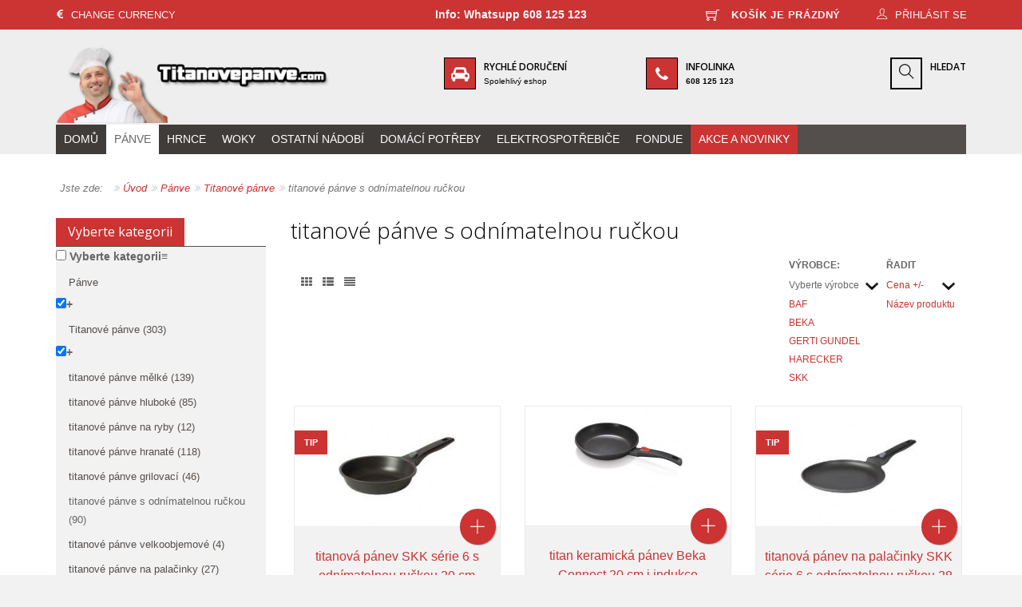

--- FILE ---
content_type: text/html; charset=utf-8
request_url: https://titanovepanve.com/panve/titanove-panve/titanove-panve-s-odnimatelnou-ruckou.html
body_size: 22777
content:
<!DOCTYPE html>
<html dir="ltr" lang="cs-cz">
<head>
<script src="/media/plg_n3tcookieconsent/js/n3tconsentmanager.min.js"></script>
<script>  initN3tConsentManager({
	      cookie_name: "n3t_cc",
	      cookies: [{"name":"b058303d241935b9a169b49398826300","is_regex":false,"category":"functional","required":true},{"name":"__atuvc","is_regex":false,"category":"functional","required":true},{"name":"n3t_cc","is_regex":false,"category":"functional","required":true},{"name":"__atuvs","is_regex":false,"category":"functional","required":true},{"name":"joomla_user_state","is_regex":false,"category":"functional","required":true},{"name":"lang","is_regex":false,"category":"functional","required":true},{"name":"^TS01","is_regex":true,"category":"functional","required":true},{"name":"JSESSIONID","is_regex":false,"category":"functional","required":true},{"name":"PHPSESSID","is_regex":false,"category":"functional","required":true},{"name":"e5572639a8281d9f1b591e68d8ce435f","is_regex":false,"category":"functional","required":true},{"name":"^joomla_remember_me_","is_regex":true,"category":"preferences","required":false},{"name":"_ga","is_regex":false,"category":"analytics","required":false},{"name":"_gid","is_regex":false,"category":"analytics","required":false},{"name":"^_gat","is_regex":true,"category":"analytics","required":false},{"name":"__utma","is_regex":false,"category":"analytics","required":false},{"name":"__utmc","is_regex":false,"category":"analytics","required":false},{"name":"__utmz","is_regex":false,"category":"analytics","required":false},{"name":"__utmb","is_regex":false,"category":"analytics","required":false},{"name":"acff960ae734949e12d6eed12a88bf38","is_regex":false,"category":"hidden","required":false},{"name":"vmapply","is_regex":false,"category":"hidden","required":false},{"name":"^product[0-9]+","is_regex":true,"category":"hidden","required":false},{"name":"^product[0-9]+","is_regex":true,"category":"hidden","required":false}],
    options: {"delay":0,"cookie_expiration":395,"cookie_same_site":"Lax","use_rfc_cookie":true,"current_lang":"default","autoclear_cookies":true,"mode":"opt-in","hide_from_bots":true,"gui_options":{"consent_modal":{"layout":"box","position":"bottom right","transition":"slide","swap_buttons":true},"settings_modal":{"layout":"bar","position":"left","transition":"slide"}},"languages":{"default":{"consent_modal":{"title":"Pou\u017e\u00edv\u00e1me Cookies","description":"Tyto webov\u00e9 str\u00e1nky pou\u017e\u00edvaj\u00ed z\u00e1kladn\u00ed funk\u010dn\u00ed cookie k zaji\u0161t\u011bn\u00ed sv\u00e9ho spr\u00e1vn\u00e9ho fungov\u00e1n\u00ed a analytick\u00e9 cookie k pochopen\u00ed toho, jak se str\u00e1nkami pracujete. Analytick\u00e9 cookies budou pou\u017eity pouze po va\u0161em schv\u00e1len\u00ed.","primary_btn":{"text":"P\u0159ijmout v\u0161e","role":"accept_all"},"secondary_btn":{"text":"Nastaven\u00ed","role":"settings"}},"settings_modal":{"title":"Nastaven\u00ed soukrom\u00ed","save_settings_btn":"Ulo\u017eit nastaven\u00ed","accept_all_btn":"P\u0159ijmout v\u0161e","reject_all_btn":"Odm\u00edtnout v\u0161e","cookie_table_headers":[{"name":"N\u00e1zev"},{"description":"Popis"},{"provider":"Poskytovatel"}],"blocks":[{"title":"Pou\u017eit\u00ed soubor\u016f cookie","description":"Pou\u017e\u00edv\u00e1me soubory cookie k zaji\u0161t\u011bn\u00ed z\u00e1kladn\u00edch funkc\u00ed webu, informac\u00ed t\u00fdkaj\u00edc\u00edch se v\u00e1s, va\u0161ich preferenc\u00ed a za\u0159\u00edzen\u00ed, kter\u00e9 pou\u017e\u00edv\u00e1te. V\u011bt\u0161inou to slou\u017e\u00ed k vylep\u0161ov\u00e1n\u00ed str\u00e1nky, aby fungovala podle va\u0161ich o\u010dek\u00e1v\u00e1n\u00ed. Informace v\u00e1s zpravidla neidentifikuj\u00ed jako jednotlivce, ale celkov\u011b mohou pomoci p\u0159izp\u016fsobovat prost\u0159ed\u00ed va\u0161im pot\u0159eb\u00e1m. Respektujeme va\u0161e pr\u00e1vo na soukrom\u00ed, a proto se m\u016f\u017eete kdykoli rozhodnout, \u017ee n\u011bkter\u00e9 soubory cookie nebudete akceptovat."},{"toggle":{"value":"functional","enabled":true,"readonly":true},"title":"Funk\u010dn\u00ed cookies","description":"Tyto soubory cookie n\u00e1m umo\u017e\u0148uj\u00ed zapamatovat si va\u0161e z\u00e1kladn\u00ed volby a vylep\u0161uj\u00ed u\u017eivatelsk\u00fd komfort. Jsou nezbytn\u00e9 k tomu, aby web spr\u00e1vn\u011b fungoval, tak\u017ee nen\u00ed mo\u017en\u00e9 je vypnout.","cookie_table":[{"name":"b058303d241935b9a169b49398826300","description":"Tento soubor cookie obsahuje ID u\u017eivatelsk\u00e9 relace.","is_regex":false,"provider":"Titanovepanve.com"},{"name":"__atuvc","description":"Tento soubor cookie je spojen s widgetem pro sd\u00edlen\u00ed na soci\u00e1ln\u00edch s\u00edt\u00edch AddThis, ukl\u00e1d\u00e1 aktualizovan\u00fd po\u010det sd\u00edlen\u00ed str\u00e1nky.","is_regex":false,"provider":"AddThis"},{"name":"n3t_cc","description":"Tento soubor cookie obsahuje informace o souhlasu u\u017eivatel\u016f se soubory cookie.","is_regex":false,"provider":"Titanovepanve.com"},{"name":"__atuvs","description":"Tento soubor cookie je spojen s widgetem pro sd\u00edlen\u00ed na soci\u00e1ln\u00edch s\u00edt\u00edch AddThis, slou\u017e\u00ed k podobn\u00e9mu \u00fa\u010delu jako ostatn\u00ed soubory cookie nastaven\u00e9 slu\u017ebou.","is_regex":false,"provider":"AddThis"},{"name":"joomla_user_state","description":"Tento soubor cookie uchov\u00e1v\u00e1 informace, zda je aktu\u00e1ln\u00ed u\u017eivatel p\u0159ihl\u00e1\u0161en nebo ne.","is_regex":false,"provider":"Titanovepanve.com"},{"name":"lang","description":"Slou\u017e\u00ed k zapamatov\u00e1n\u00ed jazykov\u00e9ho nastaven\u00ed u\u017eivatele.","is_regex":false,"provider":"LinkedIn"},{"name":"^TS01","description":"Pou\u017e\u00edv\u00e1 se z bezpe\u010dnostn\u00edch d\u016fvod\u016f a z d\u016fvod\u016f boje proti podvod\u016fm.","is_regex":true,"provider":"Wix.com"},{"name":"JSESSIONID","description":"JSESSIONID je platformn\u00ed soubor cookie relace a pou\u017e\u00edvaj\u00ed ho weby se str\u00e1nkami JavaServer Pages (JSP). Tento soubor cookie se pou\u017e\u00edv\u00e1 k udr\u017eov\u00e1n\u00ed anonymn\u00ed relace u\u017eivatele serverem.","is_regex":false,"provider":"Oracle"},{"name":"PHPSESSID","description":"Soubor cookie generovan\u00fd aplikacemi zalo\u017een\u00fdmi na jazyce PHP. Jedn\u00e1 se o univerz\u00e1ln\u00ed identifik\u00e1tor pou\u017e\u00edvan\u00fd k udr\u017eov\u00e1n\u00ed prom\u011bnn\u00fdch relace u\u017eivatele. Obvykle se jedn\u00e1 o n\u00e1hodn\u011b vygenerovan\u00e9 \u010d\u00edslo, zp\u016fsob jeho pou\u017eit\u00ed m\u016f\u017ee b\u00fdt specifick\u00fd pro dan\u00fd web, ale dobr\u00fdm p\u0159\u00edkladem je udr\u017eov\u00e1n\u00ed stavu p\u0159ihl\u00e1\u0161en\u00ed u\u017eivatele mezi str\u00e1nkami.","is_regex":false,"provider":"PHP.net"},{"name":"e5572639a8281d9f1b591e68d8ce435f","description":"Toto je technick\u00fd soubor cookie vy\u017eadovan\u00fd pro spr\u00e1vnou funkci odhl\u00e1\u0161en\u00ed.","is_regex":false,"provider":"Titanovepanve.com"}]},{"title":"Preferen\u010dn\u00ed cookies","description":"Tyto soubory cookie vylep\u0161uj\u00ed u\u017eivatelsk\u00fd komfort, ovliv\u0148uj\u00ed vzhled a chov\u00e1n\u00ed webov\u00fdch str\u00e1nek a ukl\u00e1daj\u00ed n\u011bkter\u00e9 z va\u0161ich preferenc\u00ed.","toggle":{"value":"preferences","enabled":false,"readonly":false},"cookie_table":[{"name":"^joomla_remember_me_","description":"Tento soubor cookie obsahuje informace po\u017eadovan\u00e9 pro funkci 'Pamatuj si m\u011b'.","is_regex":true,"provider":"Titanovepanve.com"}]},{"title":"Analytick\u00e9 cookies","description":"Tyto soubory cookie shroma\u017e\u010fuj\u00ed informace o tom, jak webovou str\u00e1nku pou\u017e\u00edv\u00e1te, kter\u00e9 str\u00e1nky jste nav\u0161t\u00edvili a na kter\u00e9 odkazy jste klikli. V\u0161echna data jsou anonymizov\u00e1na a nelze je pou\u017e\u00edt k va\u0161\u00ed identifikaci.","toggle":{"value":"analytics","enabled":false,"readonly":false},"cookie_table":[{"name":"_ga","description":"ID pou\u017e\u00edvan\u00e9 k identifikaci u\u017eivatel\u016f.","is_regex":false,"provider":"Google Analytics"},{"name":"_gid","description":"ID pou\u017e\u00edvan\u00e9 k identifikaci u\u017eivatel\u016f po dobu 24 hodin od posledn\u00ed aktivity.","is_regex":false,"provider":"Google Analytics"},{"name":"^_gat","description":"Pou\u017e\u00edv\u00e1 se ke sledov\u00e1n\u00ed po\u010dtu po\u017eadavk\u016f serveru Google Analytics p\u0159i pou\u017eit\u00ed n\u00e1stroje Google Tag Manager.","is_regex":true,"provider":"Google Analytics"},{"name":"__utma","description":"ID pou\u017e\u00edvan\u00e9 k identifikaci u\u017eivatel\u016f a relac\u00ed.","is_regex":false,"provider":"Google Analytics"},{"name":"__utmc","description":"Pou\u017e\u00edv\u00e1 se pouze u star\u00fdch verz\u00ed Google Analytics Urchin a nikoli u GA.js. Pou\u017e\u00edval se k rozli\u0161en\u00ed nov\u00fdch relac\u00ed a n\u00e1v\u0161t\u011bv na konci relace.","is_regex":false,"provider":"Google Analytics"},{"name":"__utmz","description":"Obsahuje informace o zdroji n\u00e1v\u0161t\u011bvnosti nebo kampani, kter\u00e1 u\u017eivatele nasm\u011brovala na webovou str\u00e1nku. Soubor cookie se nastav\u00ed p\u0159i na\u010dten\u00ed javascriptu GA.js a aktualizuje se p\u0159i odesl\u00e1n\u00ed dat na server Google Anaytics.","is_regex":false,"provider":"Google Analytics"},{"name":"__utmb","description":"Slou\u017e\u00ed k rozli\u0161en\u00ed nov\u00fdch relac\u00ed a n\u00e1v\u0161t\u011bv. Tento soubor cookie se nastav\u00ed, kdy\u017e je na\u010dtena javascriptov\u00e1 knihovna GA.js a neexistuje \u017e\u00e1dn\u00fd existuj\u00edc\u00ed soubor cookie __utmb. Soubor cookie se aktualizuje p\u0159i ka\u017ed\u00e9m odesl\u00e1n\u00ed dat na server Google Analytics.","is_regex":false,"provider":"Google Analytics"}]}]}}}},
    unknown_cookies: "settings",
	      show_trigger: true,
    trigger_text: "Nastaven\u00ed cookies",
    trigger_icon: "<svg xmlns=\"http:\/\/www.w3.org\/2000\/svg\" viewBox=\"0 0 120.23 122.88\">\r\n  <g>\r\n    <path style=\"fill-rule:evenodd;clip-rule:evenodd;\" d=\"M98.18,0c3.3,0,5.98,2.68,5.98,5.98c0,3.3-2.68,5.98-5.98,5.98c-3.3,0-5.98-2.68-5.98-5.98 C92.21,2.68,94.88,0,98.18,0L98.18,0z M99.78,52.08c5.16,7.7,11.69,10.06,20.17,4.85c0.28,2.9,0.35,5.86,0.2,8.86 c-1.67,33.16-29.9,58.69-63.06,57.02C23.94,121.13-1.59,92.9,0.08,59.75C1.74,26.59,30.95,0.78,64.1,2.45 c-2.94,9.2-0.45,17.37,7.03,20.15C64.35,44.38,79.49,58.63,99.78,52.08L99.78,52.08z M30.03,47.79c4.97,0,8.99,4.03,8.99,8.99 s-4.03,8.99-8.99,8.99c-4.97,0-8.99-4.03-8.99-8.99S25.07,47.79,30.03,47.79L30.03,47.79z M58.35,59.25c2.86,0,5.18,2.32,5.18,5.18 c0,2.86-2.32,5.18-5.18,5.18c-2.86,0-5.18-2.32-5.18-5.18C53.16,61.57,55.48,59.25,58.35,59.25L58.35,59.25z M35.87,80.59 c3.49,0,6.32,2.83,6.32,6.32c0,3.49-2.83,6.32-6.32,6.32c-3.49,0-6.32-2.83-6.32-6.32C29.55,83.41,32.38,80.59,35.87,80.59 L35.87,80.59z M49.49,32.23c2.74,0,4.95,2.22,4.95,4.95c0,2.74-2.22,4.95-4.95,4.95c-2.74,0-4.95-2.22-4.95-4.95 C44.54,34.45,46.76,32.23,49.49,32.23L49.49,32.23z M76.39,82.8c4.59,0,8.3,3.72,8.3,8.3c0,4.59-3.72,8.3-8.3,8.3 c-4.59,0-8.3-3.72-8.3-8.3C68.09,86.52,71.81,82.8,76.39,82.8L76.39,82.8z M93.87,23.1c3.08,0,5.58,2.5,5.58,5.58 c0,3.08-2.5,5.58-5.58,5.58s-5.58-2.5-5.58-5.58C88.29,25.6,90.79,23.1,93.87,23.1L93.87,23.1z\"\/>\r\n  <\/g>\r\n<\/svg>",
    trigger_layout: "handle",
    trigger_position: "bottom left",
	  	  	      log_user_preferences_url: "\/component\/ajax\/?group=system&format=json&plugin=N3tCookieConsentLogConsent",
	    });
			</script>

<meta http-equiv="X-UA-Compatible" content="IE=edge">
<meta name="viewport" content="width=device-width, initial-scale=1">
<base href="https://titanovepanve.com/panve/titanove-panve/titanove-panve-s-odnimatelnou-ruckou.html" />
	<meta http-equiv="content-type" content="text/html; charset=utf-8" />
	<meta name="title" content="titanové pánve s odnímatelnou ručkou" />
	<meta name="description" content="titanové pánve s odnímatelnou ručkou.  Read more" />
	<meta name="generator" content="Joomla! - Open Source Content Management" />
	<title>titanové pánve s odnímatelnou ručkou</title>
	<link href="https://titanovepanve.com/panve/titanove-panve/titanove-panve-s-odnimatelnou-ruckou.html" rel="canonical" />
	<link href="/templates/revolab/favicon.ico" rel="shortcut icon" type="image/vnd.microsoft.icon" />
	<link href="/components/com_virtuemart/assets/css/vm-ltr-common.css?vmver=15c1d5b0" rel="stylesheet" type="text/css" />
	<link href="/components/com_virtuemart/assets/css/vm-ltr-site.css?vmver=15c1d5b0" rel="stylesheet" type="text/css" />
	<link href="/components/com_virtuemart/assets/css/vm-ltr-reviews.css?vmver=15c1d5b0" rel="stylesheet" type="text/css" />
	<link href="/components/com_virtuemart/assets/css/jquery.fancybox-1.3.4.css?vmver=15c1d5b0" rel="stylesheet" type="text/css" />
	<link href="/templates/revolab/css/bootstrap.min.css" rel="stylesheet" type="text/css" />
	<link href="/modules/mod_vm_extralarge_menu/css/170/07686c249a85a37afe742d4779f795e3.css" rel="stylesheet" type="text/css" />
	<link href="/modules/mod_vmsubmenu/tmpl/submenupro.css" rel="stylesheet" type="text/css" />
	<link href="/media/plg_n3tcookieconsent/css/n3tconsentmanager.min.css?7fc261a0b22ec80054a2fe1b6c12a4f0" rel="stylesheet" type="text/css" />
	<style type="text/css">
:root {
  }

	</style>
	<script type="application/json" class="joomla-script-options new">{"csrf.token":"70fc85b00099a31a93bd895f7409ae7f","system.paths":{"root":"","base":""},"system.keepalive":{"interval":840000,"uri":"\/component\/ajax\/?format=json"}}</script>
	<script src="/media/jui/js/jquery.min.js?7fc261a0b22ec80054a2fe1b6c12a4f0" type="text/javascript"></script>
	<script src="/media/jui/js/jquery-noconflict.js?7fc261a0b22ec80054a2fe1b6c12a4f0" type="text/javascript"></script>
	<script src="/media/jui/js/jquery-migrate.min.js?7fc261a0b22ec80054a2fe1b6c12a4f0" type="text/javascript"></script>
	<script src="/media/system/js/mootools-core.js?7fc261a0b22ec80054a2fe1b6c12a4f0" type="text/javascript"></script>
	<script src="/media/system/js/core.js?7fc261a0b22ec80054a2fe1b6c12a4f0" type="text/javascript"></script>
	<script src="/components/com_virtuemart/assets/js/vmsite.js?vmver=15c1d5b0" type="text/javascript"></script>
	<script src="/components/com_virtuemart/assets/js/fancybox/jquery.fancybox-1.3.4.pack.js?vmver=15c1d5b0" type="text/javascript"></script>
	<script src="/components/com_virtuemart/assets/js/vmprices.js?vmver=15c1d5b0" type="text/javascript"></script>
	<script src="/templates/revolab/js/bootstrap.min.js" type="text/javascript"></script>
	<script src="/templates/revolab/js/tools.js" type="text/javascript"></script>
	<script src="/templates/revolab/js/selectnav.js" type="text/javascript"></script>
	<script src="/templates/revolab/js/jquery.flexslider-min.js" type="text/javascript"></script>
	<script src="/templates/revolab/js/jquery.ui.totop.min.js" type="text/javascript"></script>
	<!--[if lt IE 9]><script src="/media/system/js/polyfill.event.js?7fc261a0b22ec80054a2fe1b6c12a4f0" type="text/javascript"></script><![endif]-->
	<script src="/media/system/js/keepalive.js?7fc261a0b22ec80054a2fe1b6c12a4f0" type="text/javascript"></script>
	<script src="/modules/mod_virtuemart_cart/assets/js/update_cart.js?vmver=15c1d5b0" type="text/javascript"></script>
	<script src="/media/plg_n3tcookieconsent/js/cookieconsent.min.js?7fc261a0b22ec80054a2fe1b6c12a4f0" type="text/javascript"></script>
	<script type="text/javascript">
if (typeof(VirtueMartCart_byPV) !== 'undefined') VirtueMartCart_byPV.clearFieldsLocal(true, true); else if (typeof(Storage) !== 'undefined') { sessionStorage.setItem('bypv.virtuemartcart.bt', null);sessionStorage.setItem('bypv.virtuemartcart.st', null); }function show_detail_commponent(product_id, url) {
	var ajax_url;
	if (url.indexOf('?')>0)
		ajax_url=url+'&tmpl=component';
	else 
		ajax_url=url+'?tmpl=component';
    new Request.HTML({
		'url':ajax_url,
		'method':'post',
		'data':'type=raw',
		'evalScripts': false,
		'onSuccess':function(tree,elements,html,js) {
		    var product_details;
			product_details=new Element('div',{
			    'id':'product_details',
			    'class':'product_details'
		    });
		    //document.body.appendChild(product_details);
			product_details.set('html',html);
	     	product_details.getElements('.back-to-category').dispose();
	     	product_details.getElements('.ask-a-question').dispose();
	     	product_details.getElements('#tabs').dispose();
	     	product_details.getElements('.nav-tabs').dispose();
	     	product_details.getElements('div.tab-content').dispose();
	     	product_details.getElements('div.vmicons').dispose();
	     	product_details.getElements('div.pswp').dispose();
	     	product_details.getElements('.megatraffic-box').dispose();
	     	product_details.getElements('div.manufacturer').dispose();
	     	product_details.getElements('div.product-neighbours').dispose();
	     	new Element('a').wraps(product_details.getElement('h1'));
	     	product_details.getElements('a').setProperty('href', url);
	     	if (product_details.getElement('.main-image')) {
	     		if (img = product_details.getElement('.main-image').getElement('img')) {
	     			img.inject(img.getParent(), 'before');
		     		product_details.getElement('.main-image').getElements('a').dispose();
		     	}
		    }
			var product_detail=new Element('div', {
				'html': html
			});
			var close_btn=new Element('div',{
			    'class':'close_detail'
			});
			jQuery.fancybox(product_details.get('html'));
			Virtuemart.product(jQuery('.product'));
		}
    }).send();
    return false;
} 
//<![CDATA[ 
if (typeof Virtuemart === "undefined"){
	var Virtuemart = {};}
var vmSiteurl = 'https://titanovepanve.com/' ;
Virtuemart.vmSiteurl = vmSiteurl;
var vmLang = '&lang=cs';
Virtuemart.vmLang = vmLang; 
var vmLangTag = 'cs';
Virtuemart.vmLangTag = vmLangTag;
var Itemid = '&Itemid=255';
Virtuemart.addtocart_popup = "1" ; 
var usefancy = true; //]]>


jQuery(document).ready(function() {

	jQuery('#currencySelector ul li').click(function(el) {

		jQuery('#virtuemart_currency_id').attr('value', jQuery(this).attr('rel'));

		jQuery('#currencySelector').submit();	

	});	

});


	</script>

<link href="/templates/revolab/css/style.css" rel="stylesheet" type="text/css">
<link href="//fonts.googleapis.com/css?family=Open+Sans:300italic,400italic,600italic,700italic,400,300,600,700&amp;subset=latin,latin-ext" rel="stylesheet" type="text/css" />
<!--[if lt IE 9]>
<script src="/media/jui/js/html5.js"></script>
<script src="/templates/revolab/js/respond.min.js"></script>
<![endif]-->
<script>
  (function(i,s,o,g,r,a,m){i['GoogleAnalyticsObject']=r;i[r]=i[r]||function(){
  (i[r].q=i[r].q||[]).push(arguments)},i[r].l=1*new Date();a=s.createElement(o),
  m=s.getElementsByTagName(o)[0];a.async=1;a.src=g;m.parentNode.insertBefore(a,m)
  })(window,document,'script','//www.google-analytics.com/analytics.js','ga');

  ga('create', 'UA-73772721-1', 'auto');
  ga('send', 'pageview');

</script>
</head>
  <body>
	<div id="wrapper">	
	  <header class="headerlab">
	          <nav class="top_panel">
          <div class="container">
            <div class="collapse navbar-collapse panel-top hidden-sm hidden-xs">
  

<div class="custom"  >
	<p class="infol">Info: Whatsupp 608 125 123</p></div>
 
            </div> 
            <div class="linelab-r">
              <div class="nleft">
  

<nav class="navbar shoplablogin" role="navigation">

  <ul class="navbar-left">

    <li class="dropdown">  

     <a aria-expanded="false" href="#" class="dropdown-toggle" data-toggle="dropdown"><i class="log_icons fa fa-eur"></i><span>Change Currency</span></a>

         <div class="dropdown-menu dropdownlab top" data-keep-open="true">

            <fieldset>

			<form action="https://titanovepanve.com/panve/titanove-panve/titanove-panve-s-odnimatelnou-ruckou.html" method="post" id="currencySelector">

<a id="chosser_arrows" class="icon exchange"></a>

		<input type="hidden" id="virtuemart_currency_id" name="virtuemart_currency_id" value="" />

	<ul class="currencymenu"   class="vm-chzn-select">
	<li rel="33" class="active">Česk&aacute; koruna Kč</li>
	<li rel="47">Euro &euro;</li>
</ul>

</form> 

</fieldset>

         </div>

           </li>

             </ul>

              </nav> 
      <script type="text/javascript">
        function googleTranslateElementInit() {
            new google.translate.TranslateElement({ pageLanguage: 'cs', includedLanguages: "de,en,ru" }, 'google_translate_element');
        }
 </script>

 <script type="text/javascript" src="//translate.google.com/translate_a/element.js?cb=googleTranslateElementInit"></script>

              </div> 
              <div class="nright">
<nav class="navbar shoplablogin pull-right" role="navigation">
  <ul class="navbar-right">
     <li class="dropdown">
        <a aria-expanded="false" href="#" class="dropdown-toggle" data-toggle="dropdown"><i class="log_icons ti ti-user"></i><span>Přihlásit se</span></a>
          <div class="dropdown-menu dropdownlab top" data-keep-open="true">
            <fieldset>
<form action="https://titanovepanve.com/panve/titanove-panve/titanove-panve-s-odnimatelnou-ruckou.html" method="post" id="login-form"> 
			<div class="pretext">
			<p>Přihlášení</p>
		</div>
		<div class="form-group">
		<div id="form-login-username" class="input-group">
		  <div class="input-group-addon"><i class="fa fa-user"></i></div>
						
						<input id="modlgn-username" type="text" name="username" class="form-control" tabindex="0" placeholder="Uživatelské jméno" />
						</div>
	</div>
		<div id="form-login-password" class="form-group">
			<div class="input-group">
			  <div class="input-group-addon"><i class="fa fa-lock"></i></div>
									  <input id="modlgn-passwd" type="password" name="password" class="form-control" tabindex="0" placeholder="Heslo" />
							</div>
		</div>
						
		<div id="form-login-remember" class="form-group">
			<label for="modlgn-remember" class="checkbox-inline"><input id="modlgn-remember" type="checkbox" name="remember" value="yes"/>Pamatuj si mě</label>
		</div>
				<div id="form-login-submit" class="control-group">
			<div class="controls">
				<button type="submit" tabindex="0" name="Submit" class="btn btn-primary btn-block">Přihlásit se</button>
			</div>
		</div>
					<ul class="ul-circle">
							<li>
					<a href="/component/users/?view=registration">
					Vytvořit účet (Nepovinné) <span class="icon-arrow-right"></span></a>
				</li>
							<li>
					<a href="/component/users/?view=remind">
					Zapomenuté jméno?</a>
				</li>
				<li>
					<a href="/obnovit-heslo.html">
					Zapomenuté heslo?</a>
				</li>
			</ul>
		<input type="hidden" name="option" value="com_users" />
		<input type="hidden" name="task" value="user.login" />
		<input type="hidden" name="return" value="aHR0cHM6Ly90aXRhbm92ZXBhbnZlLmNvbS9wYW52ZS90aXRhbm92ZS1wYW52ZS90aXRhbm92ZS1wYW52ZS1zLW9kbmltYXRlbG5vdS1ydWNrb3UuaHRtbA==" />
		<input type="hidden" name="70fc85b00099a31a93bd895f7409ae7f" value="1" />	</form>
</fieldset>
         </div>
           </li>
             </ul>
              </nav>           <div class="vmcart pull-right">   
<!-- Virtuemart 2 Ajax Card -->
<div class="vmCartModule " id="vmCartModule">
 <a rel="nofollow" class="pull-right" href="/nakupni-kosik.html"><b class="total_products totalp">košík je prázdný</b></a>
  <a data-toggle="dropdown" href="#"><i class="icon ti ti-shopping-cart"></i></a>
<div class="dropdown-menu dropdownlab dropdown-right top" data-keep-open="true">
<section>
<ul class="minicartvm">
	<div id="hiddencontainer" class="hiddencontainer" style=" display: none;">
		<div class="vmcontainer">
		    <div class="product_row">
		   <li class="clearfix">

		       <div class="text"><span class="product_name"></span>
				 <div class="vmdetails"><span class="quantity"></span>&nbsp;x&nbsp;
                                          <span class="subtotal_with_tax"></span>
			           </div>
                  </div>
						<div class="customProductData"></div>
		   </li>
		   </div>
		</div>
	</div>
	  <div class="vm_cart_products">
		<div class="vmcontainer">
		  <div class="product_row">
				   </div>
		</div>
	</div>
</ul>
</section>	
<section>
<div class="row">
     <div class="col-md-12 cartbtn show_cart">
     <span class="totalcart total">
	  
		</span>
             </div>
</div>
</section>
	<div class="payments_signin_button" ></div>
<noscript>
Počkejte prosím</noscript>
   </div>
  </div>
 </div>
       	   <div class="clr"></div>
              </div>              
            </div>            
          </div>
        </nav>
 	  
        <div class="container headlab">
          <div class="header-col"> 
            <div class="labcol">
              <div class="labposition">              
                <div class="labcell"> 
				             
                <div class="shiplab visible-desktop hidden-sm hidden-xs col-lg-12 col-md-12 col-sm-12">
                 
                <div class="banerlab col-lg-6 col-md-6 col-sm-6">
<div class="bannerlab1">


<div class="custom"  >
	<h3>RYCHLÉ DORUČENÍ</h3>
<p>Spolehlivý eshop</p></div>

</div>
</div> 
 
<div class="banerlab col-lg-6 col-md-6 col-sm-6">
<div class="bannerlab2">
 

<div class="custom"  >
	<h3>Infolinka</h3>
<p class="infol">608 125 123</p></div>

</div>
</div> 
</div>
                  
    <!--BEGIN Search Box --> 
<div class="searchbox">
<div class="container">
<div class="row footerlab">
<div class="centerbox-search">      
<form action="/component/virtuemart/results,1-20.html?search=true&amp;Itemid=255" method="get">
<input name="keyword" id="mod_virtuemart_search" maxlength="40" alt="Hledat" placeholder="Vyhledat nádobí..." class="inputsearch" type="text" size="40" value="Vyhledat nádobí..."  onblur="if(this.value=='') this.value='Vyhledat nádobí...';" onfocus="if(this.value=='Vyhledat nádobí...') this.value='';" /><input type="submit" value="" class="vm_button " onclick="this.form.keyword.focus();"/>		<input type="hidden" name="limitstart" value="0" />
		<input type="hidden" name="option" value="com_virtuemart" />
		<input type="hidden" name="view" value="category" />
		<input type="hidden" name="virtuemart_category_id" value="0"/>
	  </form>
</div>
<div class="hidesearch">
<span class="ti-close"></span>
</div>
</div>
</div>
</div>
<!-- End Search Box -->
	      
			 </div>
            </div>
           </div>
            <div class="bcol">
              <div class="labposition">
                <div class="labcell">
				 <div class="pull-right clearfix">
				     
     <span style=" font-size: 12px; font-weight: 600; font-family: 'Open Sans'; text-transform: uppercase; color: #000;">Hledat</span><a class="suprb" href="#"><span class="ti-search"></span></a>
        </div>      
  </div>
 </div>
</div>
<div class="acol">
  <div class="labposition">
    <div class="labcell">
      <a href="http://www.titanovepanve.com" id="logolab" title="Titanové pánve.com  nádobí na indukci a kuchyňské doplňky">
			<img src="/templates/revolab/images/logo.png" alt="Titanové pánve.com  nádobí na indukci a kuchyňské doplňky" /></a>
  </div>
 </div>
</div>
</div>
</div>	  
 <nav>   <div class="container"><div id="header"></div></div>  <div id="sticky_navigation_wrapper">
          <div class="container">
		  <div id="navigace">	
		    <style type="text/css">
#menupro{position: relative;}
#menupro #linemenus ul.vert > li.virtuemart-menu:hover > ul.chield {
left: 0px;
width: 100%;
top: -0px;
}  
#menupro .nav::before, #menupro .nav::after {display: block;
} 
#menupro #linemenus ul > li.virtuemart-menu:hover > ul.chield {
left: 0;
width: 100%;
top: auto;
}
.js .selectnav li.submx {display: none;}
#menupro #linemenus ul > li.virtuemart-menu > ul.chield > li.submx {background: none !important;}  
#menupro .vmdesc  { font-size: 11px; height: 56px; line-height: normal; overflow: visible; padding: 15px 15px 15px 15px;}
#menupro .custom  {line-height: normal; overflow: hidden; padding: 15px 15px 15px 15px;}
#menupro #linemenus ul > li.virtuemart-menu > ul.chield {
color: #000000 !important;
background: #ffffff url(/) no-repeat right top;
text-align: left; 
box-shadow: 0 3px 5px rgba(0, 0, 0, 0.2);
z-index: 999999;
}
#menupro #linemenus ul > li.virtuemart-menu > ul.chield > li, #menupro #linemenus ul > li.virtuemart-menu > ul.chield > li li {
background: #ffffff !important;
color: #000000 !important;
padding: 0px 5px 0px 5px;
text-align: left;
border: 0 none !important;
}
#menupro #linemenus ul > li.virtuemart-menu > ul.chield > li > a, #menupro #linemenus ul > li.virtuemart-menu > ul.chield > li li a {
background: #ffffff !important;
color: #666666 !important;
border-color: #e8e8e8 !important;
border-style: solid;
border-width: 0px 0px 1px 0px;
padding: 0px 0px 0px 15px;
font-size: 13px;
font-weight: normal;
text-decoration: none;
text-transform: none;
height: 40px;
line-height: 40px;
text-align: left;
}
#menupro #linemenus ul > li.virtuemart-menu > ul.chield > li > a:hover, #menupro #linemenus ul > li.virtuemart-menu > ul.chield > li > a:focus, #menupro #linemenus ul > li.virtuemart-menu > ul.chield > li > a:active, #menupro #linemenus ul > li.virtuemart-menu > ul.chield > li li a:hover, #menupro #linemenus ul > li.virtuemart-menu > ul.chield > li li a:focus, #menupro #linemenus ul > li.virtuemart-menu > ul.chield > li li a:active, #menupro #linemenus ul > li.virtuemart-menu > ul.chield > li li.active a, #menupro #linemenus ul > li.virtuemart-menu > ul.chield > li.active a {
background: #ffffff !important;
color: #f15b4f !important;
font-weight: bold !important;
text-decoration: none;
text-transform: none;
}
@media only screen and (max-width: 980px) {
#menupro #linemenus ul > li.virtuemart-menu > ul.chield {
background: #ffffff;
float: left;
position: static;
width: 100% !important;}
#menupro #linemenus ul > li.virtuemart-menu > ul.chield > li, #menupro #linemenus ul > li.virtuemart-menu > ul.chield > li li  {
clear: none;
width: 50% !important;
}
#menupro #linemenus ul > li.virtuemart-menu > ul.chield > li:nth-child(2n+1) {
clear: left;
}
#menupro #linemenus ul > li.virtuemart-menu > ul.chield > li.submx {
    width: 100% !important;
}
#menupro #linemenus ul.vert > li.virtuemart-menu:hover > ul.chield {
left: 0px;
width: 100%;
top: -0px;
}  
}
@media only screen and (max-width: 590px) {
#menupro #linemenus ul > li.virtuemart-menu:hover > ul.chield {
opacity: 1;
display: block;
left: auto !important;
top: auto !important;
width: auto !important;
padding: 0;
margin: 0;
position: relative;
}
#menupro #linemenus ul > li.virtuemart-menu > ul.chield {
background: none;
display:block;
float: none;
box-shadow: 0 0 0 rgba(0, 0, 0, 0.0);
position: static;
width: 100% !important;}
#menupro #linemenus ul > li.virtuemart-menu > ul.chield > li {
float: none;
}
#menupro .vmdesc, #menupro .custom, #menupro .submx  {display: none;}
#menupro #linemenus ul > li.virtuemart-menu > ul.chield > li, #menupro #linemenus ul > li.virtuemart-menu > ul.chield > li li, #menupro #linemenus ul > li.virtuemart-menu > ul.chield > li > a, #menupro #linemenus ul > li.virtuemart-menu > ul.chield > li li a, #menupro #linemenus ul > li.virtuemart-menu > ul.chield > li > a:hover, #menupro #linemenus ul > li.virtuemart-menu > ul.chield > li li a:hover {
width: 100% !important;
background: none !important;
height: auto !important;
line-height: normal !important;
padding: 0 !important;
border:0 none !important;
left: 0; top: auto;
}
#menupro #linemenus ul > li.virtuemart-menu > ul.chield > li:nth-child(2n+1) {
clear: left;
}
}
</style>
<div id="menupro">
<div id="linemenus">
<ul class="linemenu nav " id="navlab">
<li class="labitem item-117"><a href="/" class="oboxbr" >Domů</a></li><li class="labitem item-255 current active virtuemart-menu"><a href="/panve.html" class="oboxbr" >Pánve</a>
<ul class="level0 chield">
	<li class="labcol-3 level1"><a class="boxhover" href="/panve/granit-keramik-indukce.html">pánve Granit Keramik Indukce</a>	</li>
	<li class="labcol-3 level1"><a class="boxhover" href="/panve/titanove-panve.html">Titanové pánve</a>	</li>
	<li class="labcol-3 level1"><a class="boxhover" href="/panve/nerezove-panve.html">Nerezové pánve</a>	</li>
	<li class="labcol-3 level1"><a class="boxhover" href="/panve/litinove-panve.html">Litinové pánve</a>	</li>
	<li class="labcol-3 level1"><a class="boxhover" href="/panve/medene-panve.html">Měděné pánve</a>	</li>
	<li class="labcol-3 level1"><a class="boxhover" href="/panve/velkoobjemove-panve.html">Velkoobjemové pánve</a>	</li>
	<li class="labcol-3 level1"><a class="boxhover" href="/panve/panve-s-termobodem.html">Pánve s termobodem</a>	</li>
	<li class="labcol-3 level1"><a class="boxhover" href="/panve/dvojite-panve-dublety.html">Dvojité pánve dublety</a>	</li>
	<li class="labcol-3 level1"><a class="boxhover" href="/panve/granitove-panve.html">Granitové pánve</a>	</li>
	<li class="labcol-3 level1"><a class="boxhover" href="/panve/panve-s-odnimatelnou-ruckou.html">Pánve s odnímatelnou ručkou</a>	</li>
	<li class="labcol-3 level1"><a class="boxhover" href="/panve/keramicke-panve.html">Keramické pánve</a>	</li>
	<li class="labcol-3 level1"><a class="boxhover" href="/panve/panve-grilovaci.html">Pánve grilovací</a>	</li>
	<li class="labcol-3 level1"><a class="boxhover" href="/panve/panve-hluboke.html">Pánve hluboké</a>	</li>
	<li class="labcol-3 level1"><a class="boxhover" href="/panve/panve-hranate.html">Pánve hranaté</a>	</li>
	<li class="labcol-3 level1"><a class="boxhover" href="/panve/panve-na-palacinky.html">Pánve na palačinky</a>	</li>
	<li class="labcol-3 level1"><a class="boxhover" href="/panve/panve-na-ryby.html">Pánve na ryby</a>	</li>
	<li class="labcol-3 level1"><a class="boxhover" href="/panve/servirovaci-panve.html">Servírovací pánve</a>	</li>
	<li class="labcol-3 level1"><a class="boxhover" href="/panve/panve-elektricke.html">Elektrické pánve</a>	</li>
</ul>
</li><li class="labitem item-252 virtuemart-menu"><a href="/nadobi.html" class="oboxbr" >Hrnce</a>
<ul class="level0 chield">
	<li class="labcol-3 level1"><a class="boxhover" href="/nadobi/naparovaci-hrnce.html">Napařovací hrnce</a>	</li>
	<li class="labcol-3 level1"><a class="boxhover" href="/nadobi/titanove-hrnce.html">Titanové hrnce</a>	</li>
	<li class="labcol-3 level1"><a class="boxhover" href="/nadobi/hrnce-fritovaci.html">Hrnce fritovací</a>	</li>
	<li class="labcol-3 level1"><a class="boxhover" href="/nadobi/kastroly.html">Kastroly</a>	</li>
	<li class="labcol-3 level1"><a class="boxhover" href="/nadobi/hrnce-inteligentni.html">Hrnce inteligentní</a>	</li>
	<li class="labcol-3 level1"><a class="boxhover" href="/nadobi/hrnce-na-svarene-vino.html">Hrnce na svařené víno</a>	</li>
	<li class="labcol-3 level1"><a class="boxhover" href="/nadobi/hrnce-na-chrest.html">Hrnce na chřest</a>	</li>
	<li class="labcol-3 level1"><a class="boxhover" href="/nadobi/hrnce-na-ryzi.html">Hrnce na rýži</a>	</li>
	<li class="labcol-3 level1"><a class="boxhover" href="/nadobi/hrnce-na-testoviny.html">Hrnce na těstoviny</a>	</li>
	<li class="labcol-3 level1"><a class="boxhover" href="/nadobi/nerezove-hrnce.html">Tlakové hrnce</a>	</li>
	<li class="labcol-3 level1"><a class="boxhover" href="/nadobi/litinove-hrnce.html">Litinové hrnce</a>	</li>
</ul>
</li><li class="labitem item-256 virtuemart-menu"><a href="/woky.html" class="oboxbr" >Woky</a>
<ul class="level0 chield">
	<li class="labcol-3 level1"><a class="boxhover" href="/woky/titanove-woky.html">Titanové woky</a>	</li>
	<li class="labcol-3 level1"><a class="boxhover" href="/woky/nerezove-woky.html">Nerezové woky</a>	</li>
	<li class="labcol-3 level1"><a class="boxhover" href="/woky/litinove-woky.html">Litinové woky</a>	</li>
	<li class="labcol-3 level1"><a class="boxhover" href="/woky/elektricke-woky.html">Elektrické woky</a>	</li>
</ul>
</li><li class="labitem item-257 virtuemart-menu"><a href="/ostatni-nadobi.html" class="oboxbr" >Ostatní nádobí</a>
<ul class="level0 chield">
	<li class="labcol-3 level1"><a class="boxhover" href="/ostatni-nadobi/pribory.html">Příbory</a>	</li>
	<li class="labcol-3 level1"><a class="boxhover" href="/ostatni-nadobi/konvice.html">Konvice</a>	</li>
	<li class="labcol-3 level1"><a class="boxhover" href="/ostatni-nadobi/babovky-a-formy.html">bábovky a formy</a>	</li>
	<li class="labcol-3 level1"><a class="boxhover" href="/ostatni-nadobi/grilovaci-desky.html">Grilovací desky</a>	</li>
	<li class="labcol-3 level1"><a class="boxhover" href="/ostatni-nadobi/hmozdire.html">Hmoždíře</a>	</li>
	<li class="labcol-3 level1"><a class="boxhover" href="/ostatni-nadobi/livanecniky.html">Lívanečníky</a>	</li>
	<li class="labcol-3 level1"><a class="boxhover" href="/ostatni-nadobi/mlekovary.html">Mlékovary</a>	</li>
	<li class="labcol-3 level1"><a class="boxhover" href="/ostatni-nadobi/sady-nadobi.html">Sady nádobí</a>	</li>
	<li class="labcol-3 level1"><a class="boxhover" href="/ostatni-nadobi/pekace-a-formy.html">Pekáče a formy</a>	</li>
	<li class="labcol-3 level1"><a class="boxhover" href="/ostatni-nadobi/poklice.html">Poklice</a>	</li>
	<li class="labcol-3 level1"><a class="boxhover" href="/ostatni-nadobi/rendliky.html">Rendlíky</a>	</li>
</ul>
</li><li class="labitem item-243 virtuemart-menu"><a href="/domaci-potreby.html" class="oboxbr" >Domácí potřeby</a>
<ul class="level0 chield">
	<li class="labcol-3 level1"><a class="boxhover" href="/domaci-potreby/antibakterialni-houby-na-nadobi.html">Antibakteriální houby na nádobí</a>	</li>
	<li class="labcol-3 level1"><a class="boxhover" href="/domaci-potreby/cistic-nadobi-a-zehlicek.html">čistič nádobí a žehliček</a>	</li>
	<li class="labcol-3 level1"><a class="boxhover" href="/domaci-potreby/hrnce-tlakove-tesneni.html">těsnění pro tlakové hrnce</a>	</li>
	<li class="labcol-3 level1"><a class="boxhover" href="/domaci-potreby/mlynky-na-sul-a-pepr.html">Mlýnky na sůl a pepř</a>	</li>
	<li class="labcol-3 level1"><a class="boxhover" href="/domaci-potreby/noze-a-spalky.html">nože a stojany na nože</a>	</li>
	<li class="labcol-3 level1"><a class="boxhover" href="/domaci-potreby/sklenicky.html">SKLENIČKY</a>	</li>
	<li class="labcol-3 level1"><a class="boxhover" href="/domaci-potreby/v-krajece.html">V- kráječe</a>	</li>
	<li class="labcol-3 level1"><a class="boxhover" href="/domaci-potreby/mannesmann-naradi.html">MANNESMANN nářadí</a>	</li>
</ul>
</li><li class="labitem item-244 virtuemart-menu"><a href="/elektrospotrebice.html" class="oboxbr" >Elektrospotřebiče</a>
<ul class="level0 chield">
	<li class="labcol-3 level1"><a class="boxhover" href="/elektrospotrebice/elektricke-mlynky-na-maso.html">Elektrické mlýnky na maso</a>	</li>
	<li class="labcol-3 level1"><a class="boxhover" href="/elektrospotrebice/laserove-vanocni-osvetleni.html">laserové osvětlení</a>	</li>
	<li class="labcol-3 level1"><a class="boxhover" href="/elektrospotrebice/cukrova-vata-stroje.html">stroje na cukrovou vatu</a>	</li>
	<li class="labcol-3 level1"><a class="boxhover" href="/elektrospotrebice/fontana-cokoladova.html">čokoládové fontány</a>	</li>
	<li class="labcol-3 level1"><a class="boxhover" href="/elektrospotrebice/gastroback.html">Gastroback</a>	</li>
	<li class="labcol-3 level1"><a class="boxhover" href="/elektrospotrebice/gastro-varice-plynove-a-elektricke-nahradni-dily.html">Gastro vařiče plynové a elektrické</a>	</li>
	<li class="labcol-3 level1"><a class="boxhover" href="/elektrospotrebice/grily-a-pece-na-pizzu.html">grily a pece na pizzu</a>	</li>
	<li class="labcol-3 level1"><a class="boxhover" href="/elektrospotrebice/ohrivace-jidel-chafing.html">Ohřívače jídel chafing</a>	</li>
	<li class="labcol-3 level1"><a class="boxhover" href="/elektrospotrebice/kavovary-profi.html">profesionální kávovary</a>	</li>
	<li class="labcol-3 level1"><a class="boxhover" href="/elektrospotrebice/odstavnovace.html">Odšťavňovače</a>	</li>
	<li class="labcol-3 level1"><a class="boxhover" href="/elektrospotrebice/parni-vareni.html">Parní vaření</a>	</li>
	<li class="labcol-3 level1"><a class="boxhover" href="/elektrospotrebice/pena-z-mleka.html">Pěna z mléka</a>	</li>
	<li class="labcol-3 level1"><a class="boxhover" href="/elektrospotrebice/stroje-na-popcorn.html">Stroje na popcorn</a>	</li>
	<li class="labcol-3 level1"><a class="boxhover" href="/elektrospotrebice/roboty-hnetace.html">elektrické roboty a hnětače</a>	</li>
	<li class="labcol-3 level1"><a class="boxhover" href="/elektrospotrebice/samovary.html">elektrické samovary</a>	</li>
	<li class="labcol-3 level1"><a class="boxhover" href="/elektrospotrebice/vaflovace.html">elektrické vaflovače</a>	</li>
	<li class="labcol-3 level1"><a class="boxhover" href="/elektrospotrebice/vyrobniky-ledu.html">elektrické výrobníky ledu</a>	</li>
	<li class="labcol-3 level1"><a class="boxhover" href="/elektrospotrebice/vakuova-balicka.html">vakuové baličky</a>	</li>
	<li class="labcol-3 level1"><a class="boxhover" href="/elektrospotrebice/vyrobniky-zmrzliny.html">elektrické výrobníky zmrzliny</a>	</li>
</ul>
</li><li class="labitem item-253 virtuemart-menu"><a href="/fondue.html" class="oboxbr" >Fondue</a>
<ul class="level0 chield">
	<li class="labcol-3 level1"><a class="boxhover" href="/fondue/fondue-elektricke.html">Fondue elektrické</a>	</li>
	<li class="labcol-3 level1"><a class="boxhover" href="/fondue/fondue-sestavy.html">Fondue sestavy</a>	</li>
	<li class="labcol-3 level1"><a class="boxhover" href="/fondue/paliva-pro-fondue.html">Paliva pro fondue</a>	</li>
</ul>
</li><li class="labitem item-258 virtuemart-menu"><a href="/akce-a-novinky.html" class="oboxbr" >Akce a Novinky</a>
<ul class="level0 chield">
	<li class="labcol-3 level1"><a class="boxhover" href="/akce-a-novinky/top-10.html">TOP 10</a>	</li>
	<li class="labcol-3 level1"><a class="boxhover" href="/akce-a-novinky/vyprodej.html">Výprodej!</a>	</li>
	<li class="labcol-3 level1"><a class="boxhover" href="/akce-a-novinky/akce-bio-titan-indukce.html">AKCE BIO TITAN INDUKCE</a>	</li>
	<li class="labcol-3 level1"><a class="boxhover" href="/akce-a-novinky/skk-nadobi.html">SKK nádobí</a>	</li>
	<li class="labcol-3 level1"><a class="boxhover" href="/akce-a-novinky/akce-baf-gigant.html">NÁDOBÍ BAF GIGANT</a>	</li>
	<li class="labcol-3 level1"><a class="boxhover" href="/akce-a-novinky/akce-baf-indukce.html">NÁDOBÍ BAF INDUKCE</a>	</li>
	<li class="labcol-3 level1"><a class="boxhover" href="/akce-a-novinky/akce-titan-2-harecker.html">AKCE TITAN 2 HARECKER</a>	</li>
	<li class="labcol-3 level1"><a class="boxhover" href="/akce-a-novinky/akce-harecker-indukce.html">AKCE HARECKER INDUKCE</a>	</li>
	<li class="labcol-3 level1"><a class="boxhover" href="/akce-a-novinky/akce-titan-gerti-gundel.html">AKCE   TITAN GERTI GUNDEL</a>	</li>
	<li class="labcol-3 level1"><a class="boxhover" href="/akce-a-novinky/lehke-titanove-nadobi.html">Lehké titanové nádobí</a>	</li>
	<li class="labcol-3 level1"><a class="boxhover" href="/akce-a-novinky/akce-titan-gerti-gundel-indukce.html">AKCE TITAN GERTI GUNDEL INDUKCE</a>	</li>
	<li class="labcol-3 level1"><a class="boxhover" href="/akce-a-novinky/akce-five-star-diamond-keramik.html">AKCE FIVE STAR  DIAMOND KERAMIK</a>	</li>
	<li class="labcol-3 level1"><a class="boxhover" href="/akce-a-novinky/keramicke-nadobi-impera-color.html">KERAMICKÉ NÁDOBÍ  IMPERA COLOR</a>	</li>
	<li class="labcol-3 level1"><a class="boxhover" href="/akce-a-novinky/nadobi-s-povrchem-nodniho-kamene-dr-green.html">NÁDOBÍ S POVRCHEM  KAMENE DR.GREEN</a>	</li>
	<li class="labcol-3 level1"><a class="boxhover" href="/akce-a-novinky/nadobi-s-povrchem-kamene-granito-hard-stone.html">NÁDOBÍ GRANITO HARD STONE</a>	</li>
	<li class="labcol-3 level1"><a class="boxhover" href="/akce-a-novinky/nadobi-s-povrchem-kamene-stoneline.html">Nádobí s povrchem kamene STONELINE</a>	</li>
</ul>
</li></ul></div></div>
 </div>
 </div> 
 </div>
  <div id="sticky_navigation_empty"></div>     
  </nav>
	</header>
		<div id="message">
		    <div id="system-message-container">
	</div>

		</div>
				
      
<section class="contentblock">
	<div class="container clearfix">
		            	                                                                                              	                                     			                   <div class="row">
       <div class="relab displb">
             
    </div>
   </div>        
  </div>
 <div class="container mainblock">
   <div class="row">    
   <div class="breadcrumbs-pad">
  <section class="labox">
  <div class="container"> 
  <ol class="breadcrumb pull-left">
	<li class="active">Jste zde: &#160;</li><li><a href="/" class="pathway">Úvod</a><span></span></li><li><a href="/panve.html?categorylayout=0&amp;showcategory=1&amp;showproducts=1&amp;productsublayout=0" class="pathway">Pánve</a><span></span></li><li><a href="/panve/titanove-panve.html" class="pathway">Titanové pánve</a><span></span></li><li class="active"><span>titanové pánve s odnímatelnou ručkou</span></li></ol>
		 <div class="pull-right">	

<div class="custom"  >
	
<div class="addthis_sharing_toolbox"></div><script type="text/javascript" src="//s7.addthis.com/js/300/addthis_widget.js#pubid=ra-56bc407a845fbf58" async="async"></script>
</div>
      
   </div>     
  </div> 
 </section>
     </div>
	     							
                              <div class="sidecol col-sm-3 col-md-3">
                        	    	<div class="moduletable moduleblock"> 
		      
		<div class="resbg"><div class="reslab"><h3 class="sidemodule"> Vyberte kategorii</h3></div></div>
				<div class="res">
	    <div class="module-content">
	        
<div id="vm_extralarge_menu" class="">
<input id="vm_extralarge_menu_mobile_menu" type="checkbox" >
<label id="mobile_menu_label" for="vm_extralarge_menu_mobile_menu" > Vyberte kategorii<span>&#8801;</span></label>
<ul class="vm_extralarge_menu vm_extralarge_menu" id="vm_menu36_99087" >
<li class="parent active"><a href="/panve.html" class="active">Pánve</a><input id="ch45" type="checkbox" checked><label for="ch45">+</label><ul><li class="parent active"><a href="/panve/titanove-panve.html" class="active">Titanové pánve (303)</a><input id="ch204" type="checkbox" checked><label for="ch204">+</label><ul><li ><a href="/panve/titanove-panve/titanove-panve-melke.html" >titanové pánve mělké (139)</a></li><li ><a href="/panve/titanove-panve/titanove-panve-hluboke.html" >titanové pánve hluboké (85)</a></li><li ><a href="/panve/titanove-panve/titanove-panve-na-ryby.html" >titanové pánve na ryby (12)</a></li><li ><a href="/panve/titanove-panve/titanove-panve-hranate.html" >titanové pánve hranaté (118)</a></li><li ><a href="/panve/titanove-panve/titanove-panve-grilovaci.html" >titanové pánve grilovací (46)</a></li><li class="active current"><a href="/panve/titanove-panve/titanove-panve-s-odnimatelnou-ruckou.html" class="active">titanové pánve s odnímatelnou ručkou (90)</a></li><li ><a href="/panve/titanove-panve/titanove-panve-velkoobjemove.html" >titanové pánve velkoobjemové (4)</a></li><li ><a href="/panve/titanove-panve/titanove-panve-na-palacinky.html" >titanové pánve na palačinky (27)</a></li></ul></li><li ><a href="/panve/granit-keramik-indukce.html" >pánve Granit Keramik Indukce (11)</a></li><li class="parent"><a href="/panve/nerezove-panve.html" >Nerezové pánve (2)</a><input id="ch224" type="checkbox"><label for="ch224">+</label><ul><li ><a href="/panve/nerezove-panve/nerezove-panve-melke.html" >nerezové pánve mělké (2)</a></li><li ><a href="/panve/nerezove-panve/nerezove-panve-hluboke.html" >nerezové pánve hluboké (1)</a></li><li ><a href="/panve/nerezove-panve/nerezove-panve-na-palacinky.html" >nerezové pánve na palačinky</a></li><li ><a href="/panve/nerezove-panve/nerezove-panve-na-ryby.html" >nerezové pánve na ryby (1)</a></li><li ><a href="/panve/nerezove-panve/nerezove-panve-grilovaci.html" >nerezové pánve grilovací (2)</a></li></ul></li><li ><a href="/panve/litinove-panve.html" >Litinové pánve (3)</a></li><li ><a href="/panve/medene-panve.html" >Měděné pánve (7)</a></li><li ><a href="/panve/velkoobjemove-panve.html" >Velkoobjemové pánve (5)</a></li><li ><a href="/panve/panve-s-termobodem.html" >Pánve s termobodem (1)</a></li><li ><a href="/panve/dvojite-panve-dublety.html" >Dvojité pánve dublety (1)</a></li><li ><a href="/panve/granitove-panve.html" >Granitové pánve (29)</a></li><li ><a href="/panve/panve-s-odnimatelnou-ruckou.html" >Pánve s odnímatelnou ručkou (68)</a></li><li class="parent"><a href="/panve/keramicke-panve.html" >Keramické pánve (13)</a><input id="ch85" type="checkbox"><label for="ch85">+</label><ul><li ><a href="/panve/keramicke-panve/keramicke-bile-panve.html" >Keramické bílé pánve</a></li><li ><a href="/panve/keramicke-panve/keramicke-hnede-panve.html" >Keramické hnědé pánve</a></li></ul></li><li ><a href="/panve/panve-grilovaci.html" >Pánve grilovací (34)</a></li><li ><a href="/panve/panve-hluboke.html" >Pánve hluboké (57)</a></li><li ><a href="/panve/panve-hranate.html" >Pánve hranaté (82)</a></li><li ><a href="/panve/panve-na-palacinky.html" >Pánve na palačinky (22)</a></li><li ><a href="/panve/panve-na-ryby.html" >Pánve na ryby (9)</a></li><li ><a href="/panve/servirovaci-panve.html" >Servírovací pánve (26)</a></li><li ><a href="/panve/panve-elektricke.html" >Elektrické pánve (1)</a></li></ul></li><li class="parent"><a href="/woky.html" >Woky</a><input id="ch70" type="checkbox"><label for="ch70">+</label><ul><li ><a href="/woky/titanove-woky.html" >Titanové woky (39)</a></li><li ><a href="/woky/nerezove-woky.html" >Nerezové woky (4)</a></li><li ><a href="/woky/litinove-woky.html" >Litinové woky (6)</a></li><li ><a href="/woky/elektricke-woky.html" >Elektrické woky</a></li></ul></li><li class="parent"><a href="/nadobi.html" >Hrnce a kastroly</a><input id="ch6" type="checkbox"><label for="ch6">+</label><ul><li ><a href="/nadobi/naparovaci-hrnce.html" >Napařovací hrnce (17)</a></li><li ><a href="/nadobi/titanove-hrnce.html" >Titanové hrnce (142)</a></li><li ><a href="/nadobi/hrnce-fritovaci.html" >Hrnce fritovací (2)</a></li><li ><a href="/nadobi/kastroly.html" >Kastroly (65)</a></li><li ><a href="/nadobi/hrnce-inteligentni.html" >Hrnce inteligentní (1)</a></li><li ><a href="/nadobi/hrnce-na-svarene-vino.html" >Hrnce na svařené víno (4)</a></li><li ><a href="/nadobi/hrnce-na-chrest.html" >Hrnce na chřest (3)</a></li><li ><a href="/nadobi/hrnce-na-ryzi.html" >Hrnce na rýži (5)</a></li><li ><a href="/nadobi/hrnce-na-testoviny.html" >Hrnce na těstoviny (7)</a></li><li ><a href="/nadobi/nerezove-hrnce.html" >Tlakové hrnce (12)</a></li><li ><a href="/nadobi/litinove-hrnce.html" >Litinové hrnce (8)</a></li></ul></li><li class="parent"><a href="/ostatni-nadobi.html" >Ostatní nádobí</a><input id="ch258" type="checkbox"><label for="ch258">+</label><ul><li ><a href="/ostatni-nadobi/pribory.html" >Příbory (63)</a></li><li ><a href="/ostatni-nadobi/konvice.html" >Konvice (28)</a></li><li ><a href="/ostatni-nadobi/babovky-a-formy.html" >bábovky a formy (11)</a></li><li ><a href="/ostatni-nadobi/grilovaci-desky.html" >Grilovací desky (18)</a></li><li ><a href="/ostatni-nadobi/hmozdire.html" >Hmoždíře (3)</a></li><li ><a href="/ostatni-nadobi/livanecniky.html" >Lívanečníky (15)</a></li><li ><a href="/ostatni-nadobi/mlekovary.html" >Mlékovary (1)</a></li><li ><a href="/ostatni-nadobi/sady-nadobi.html" >Sady nádobí (30)</a></li><li class="parent"><a href="/ostatni-nadobi/pekace-a-formy.html" >Pekáče a formy (87)</a><input id="ch50" type="checkbox"><label for="ch50">+</label><ul><li ><a href="/ostatni-nadobi/pekace-a-formy/titanove-pekace.html" >Titanové pekáče (109)</a></li></ul></li><li class="parent"><a href="/ostatni-nadobi/poklice.html" >Poklice (61)</a><input id="ch49" type="checkbox"><label for="ch49">+</label><ul><li ><a href="/ostatni-nadobi/poklice/poklice-proti-vzkypeni.html" >Poklice proti vzkypění (13)</a></li></ul></li><li class="parent"><a href="/ostatni-nadobi/rendliky.html" >Rendlíky (23)</a><input id="ch52" type="checkbox"><label for="ch52">+</label><ul><li ><a href="/ostatni-nadobi/rendliky/titanove-rendliky-s-ruckou.html" >Titanové rendlíky s ručkou (24)</a></li></ul></li></ul></li><li class="parent"><a href="/domaci-potreby.html" >Domácí potřeby</a><input id="ch196" type="checkbox"><label for="ch196">+</label><ul><li ><a href="/domaci-potreby/antibakterialni-houby-na-nadobi.html" >Antibakteriální houby na nádobí</a></li><li ><a href="/domaci-potreby/cistic-nadobi-a-zehlicek.html" >čistič nádobí a žehliček (1)</a></li><li ><a href="/domaci-potreby/hrnce-tlakove-tesneni.html" >těsnění pro tlakové hrnce (64)</a></li><li ><a href="/domaci-potreby/mlynky-na-sul-a-pepr.html" >Mlýnky na sůl a pepř (27)</a></li><li ><a href="/domaci-potreby/noze-a-spalky.html" >nože a stojany na nože (14)</a></li><li ><a href="/domaci-potreby/sklenicky.html" >SKLENIČKY (8)</a></li><li ><a href="/domaci-potreby/v-krajece.html" >V- kráječe (2)</a></li><li ><a href="/domaci-potreby/mannesmann-naradi.html" >MANNESMANN nářadí (1)</a></li></ul></li><li class="parent"><a href="/elektrospotrebice.html" >Elektrospotřebiče</a><input id="ch197" type="checkbox"><label for="ch197">+</label><ul><li ><a href="/elektrospotrebice/elektricke-mlynky-na-maso.html" >Elektrické mlýnky na maso (2)</a></li><li ><a href="/elektrospotrebice/laserove-vanocni-osvetleni.html" >laserové osvětlení (3)</a></li><li ><a href="/elektrospotrebice/cukrova-vata-stroje.html" >stroje na cukrovou vatu</a></li><li ><a href="/elektrospotrebice/fontana-cokoladova.html" >čokoládové fontány (1)</a></li><li ><a href="/elektrospotrebice/gastroback.html" >Gastroback (15)</a></li><li ><a href="/elektrospotrebice/gastro-varice-plynove-a-elektricke-nahradni-dily.html" >Gastro vařiče plynové a elektrické (13)</a></li><li ><a href="/elektrospotrebice/grily-a-pece-na-pizzu.html" >grily a pece na pizzu (8)</a></li><li ><a href="/elektrospotrebice/ohrivace-jidel-chafing.html" >Ohřívače jídel chafing (2)</a></li><li ><a href="/elektrospotrebice/kavovary-profi.html" >profesionální kávovary (5)</a></li><li ><a href="/elektrospotrebice/odstavnovace.html" >Odšťavňovače (2)</a></li><li ><a href="/elektrospotrebice/parni-vareni.html" >Parní vaření (44)</a></li><li ><a href="/elektrospotrebice/pena-z-mleka.html" >Pěna z mléka (5)</a></li><li ><a href="/elektrospotrebice/stroje-na-popcorn.html" >Stroje na popcorn</a></li><li ><a href="/elektrospotrebice/roboty-hnetace.html" >elektrické roboty a hnětače (3)</a></li><li ><a href="/elektrospotrebice/samovary.html" >elektrické samovary (1)</a></li><li ><a href="/elektrospotrebice/vaflovace.html" >elektrické vaflovače (1)</a></li><li ><a href="/elektrospotrebice/vyrobniky-ledu.html" >elektrické výrobníky ledu</a></li><li ><a href="/elektrospotrebice/vakuova-balicka.html" > vakuové baličky (1)</a></li><li ><a href="/elektrospotrebice/vyrobniky-zmrzliny.html" >elektrické výrobníky zmrzliny</a></li></ul></li><li ><a href="/eshop/pekarny-na-chleba.html" >Pekárny na chleba</a></li><li class="parent"><a href="/fondue.html" >Fondue</a><input id="ch242" type="checkbox"><label for="ch242">+</label><ul><li ><a href="/fondue/fondue-elektricke.html" >Fondue elektrické (4)</a></li><li ><a href="/fondue/fondue-sestavy.html" >Fondue sestavy (65)</a></li><li ><a href="/fondue/paliva-pro-fondue.html" >Paliva pro fondue</a></li></ul></li><li class="parent"><a href="/akce-a-novinky.html" >Akce a Novinky</a><input id="ch259" type="checkbox"><label for="ch259">+</label><ul><li ><a href="/akce-a-novinky/vyprodej.html" >Výprodej! (97)</a></li><li ><a href="/akce-a-novinky/top-10.html" >TOP 10 (7)</a></li><li ><a href="/akce-a-novinky/akce-bio-titan-indukce.html" >AKCE BIO TITAN INDUKCE (4)</a></li><li ><a href="/akce-a-novinky/skk-nadobi.html" >SKK nádobí (40)</a></li><li ><a href="/akce-a-novinky/akce-baf-gigant.html" >NÁDOBÍ BAF GIGANT (110)</a></li><li ><a href="/akce-a-novinky/akce-baf-indukce.html" >NÁDOBÍ BAF INDUKCE (88)</a></li><li ><a href="/akce-a-novinky/akce-titan-2-harecker.html" >AKCE TITAN 2 HARECKER (53)</a></li><li ><a href="/akce-a-novinky/akce-harecker-indukce.html" >AKCE HARECKER INDUKCE (29)</a></li><li ><a href="/akce-a-novinky/akce-titan-gerti-gundel.html" >AKCE   TITAN GERTI GUNDEL (42)</a></li><li ><a href="/akce-a-novinky/lehke-titanove-nadobi.html" >Lehké titanové nádobí (11)</a></li><li ><a href="/akce-a-novinky/akce-titan-gerti-gundel-indukce.html" >AKCE TITAN GERTI GUNDEL INDUKCE (20)</a></li><li ><a href="/akce-a-novinky/akce-five-star-diamond-keramik.html" >AKCE FIVE STAR  DIAMOND KERAMIK (23)</a></li><li ><a href="/akce-a-novinky/keramicke-nadobi-impera-color.html" >KERAMICKÉ NÁDOBÍ  IMPERA COLOR (9)</a></li><li ><a href="/akce-a-novinky/nadobi-s-povrchem-nodniho-kamene-dr-green.html" >NÁDOBÍ S POVRCHEM  KAMENE DR.GREEN (5)</a></li><li ><a href="/akce-a-novinky/nadobi-s-povrchem-kamene-granito-hard-stone.html" >NÁDOBÍ GRANITO HARD STONE (32)</a></li><li ><a href="/akce-a-novinky/nadobi-s-povrchem-kamene-stoneline.html" >Nádobí s povrchem kamene STONELINE (6)</a></li></ul></li><li ><a href="/eshop/navody-k-pouziti.html" >NÁVODY K POUŽITÍ</a></li><li ><a href="/eshop/nahradni-dily.html" >NÁHRADNÍ DÍLY</a></li></ul>
</div>

        </div>
        </div><div class="modul"></div></div>
		<div class="moduletable moduleblock"> 
		      
		<div class="resbg"><div class="reslab"><h3 class="sidemodule">Váš účet v eshopu</h3></div></div>
				<div class="res">
	    <div class="module-content">
	        <ul class="navlab menu">
<li class="item-292"><a href="/?Itemid=292" >Novinky na email</a></li><li class="item-293"><a href="/seznam-objednavek.html" >Seznam objednávek</a></li><li class="item-296"><a href="/nakupni-kosik.html" >Nákupní košík</a></li><li class="item-297"><a href="/obnovit-heslo.html" >Obnovit heslo</a></li></ul>        </div>
        </div><div class="modul"></div></div>
	
                                  </div>
						          <div class="mainlab col-sm-9 col-md-9">      <div class="row">
       <div class="relab">
             
    </div>
   </div>
			 
<div class="category-view">
<h2>titanové pánve s odnímatelnou ručkou</h2>
<link href="/templates/revolab/css/flexslider.css" rel="stylesheet" type="text/css"/>
<div class="browse-view">
<div class="orderby-displaynumber clearfix">
	<div class="vm-order-list">
	<span class="vmgrid" onclick="vmchange('grid')"><i class="icon fa fa-th"></i></span>
	 <span class="vmlist" onclick="vmchange('list')"><i class="icon fa fa-th-list"></i></span> 
	 <span class="vmtabl" onclick="vmchange('table')"><i class="icon fa fa-align-justify"></i></span> 
	   </div>
        <div class="vmsort"><div class="orderlistcontainer"><div class="title">Řadit</div><div class="activeOrder"><a title="+/-" href="/panve/titanove-panve/titanove-panve-s-odnimatelnou-ruckou/dirDesc.html?keyword=">Cena +/-</a></div><div class="orderlist"><div><a title="Název produktu" href="/panve/titanove-panve/titanove-panve-s-odnimatelnou-ruckou/by,product_name.html?keyword=">Název produktu</a></div></div></div></div>
		 <div class="vmsort"> <div class="orderlistcontainer"><div class="title">Výrobce:</div><div class="activeOrder">Vyberte výrobce</div><div class="orderlist"><div><a title="BAF" href="/eshop/manufacturer/baf/panve/titanove-panve/titanove-panve-s-odnimatelnou-ruckou.html?keyword=">BAF</a></div><div><a title="BEKA " href="/eshop/manufacturer/beka-germany/panve/titanove-panve/titanove-panve-s-odnimatelnou-ruckou.html?keyword=">BEKA </a></div><div><a title="GERTI GUNDEL" href="/eshop/manufacturer/gerti-gundel/panve/titanove-panve/titanove-panve-s-odnimatelnou-ruckou.html?keyword=">GERTI GUNDEL</a></div><div><a title="HARECKER " href="/eshop/manufacturer/harecker-germany/panve/titanove-panve/titanove-panve-s-odnimatelnou-ruckou.html?keyword=">HARECKER </a></div><div><a title="SKK " href="/eshop/manufacturer/skk-germany/panve/titanove-panve/titanove-panve-s-odnimatelnou-ruckou.html?keyword=">SKK </a></div></div></div><div class="clear"></div></div>
</div>
		<div class="vmproducts row vmgrid">
			<div class="col-xs-12 col-sm-12  col-md-4 vertical-separator">
		<div class="vmproduct schover clearfix">
			<div class="virtimage">
               <a title="titanov&aacute; p&aacute;nev SKK s&eacute;rie 6 s odn&iacute;matelnou ručkou 20 cm indukce" href="/panve/titanove-panve/titanove-panve-s-odnimatelnou-ruckou/titanova-panev-skk-s-odnimatelnou-ruckou-20-cm-indukce-detail.html">
						<img src="/images/stories/virtuemart/product/resized/skk  panev 20_150x150.jpg" alt="skk  panev 20" class="linelabimage" />					</a>
										<div class="dispbox">
<span class="ikonbox topext">
<span class="ti-plus dispx"></span>
</span>
</div>
<div class="dispext">
<div class="dispext-wrap">
<div class="poplinks">
<a href="#" class="quickicon" id="quickview_2723" onclick="show_detail_commponent(2723, 'index.php?option=com_virtuemart&view=productdetails&virtuemart_product_id=2723&virtuemart_category_id=214'); return false;" ><span class="ikonbox"><span class="ti-eye"></span></span></a>    
<a class="quickicon" href="/panve/titanove-panve/titanove-panve-s-odnimatelnou-ruckou/titanova-panev-skk-s-odnimatelnou-ruckou-20-cm-indukce-detail.html" title="titanov&aacute; p&aacute;nev SKK s&eacute;rie 6 s odn&iacute;matelnou ručkou 20 cm indukce"><span class="ikonbox"><span class="ti-search"></span></span></a>
</div>
</div>
</div>
			</div> 
	 							 							 <span class="label">TIP</span>
							 		<div class="vmname">
		<div class="pname"><a href="/panve/titanove-panve/titanove-panve-s-odnimatelnou-ruckou/titanova-panev-skk-s-odnimatelnou-ruckou-20-cm-indukce-detail.html" >titanov&aacute; p&aacute;nev SKK s&eacute;rie 6 s odn&iacute;matelnou ručkou 20 cm indukce</a></div>
			<div class="vm-product-rating-container">Ihned k odeslání			
			</div>
				<div class="vm-products-1">
										<p class="vmdesc">
						Německý výrobce SKK připravil novou řadu The Jack-of-All-Trades číslo ...											</p>
							</div>
						<div class="pricevm"><div class="vm3pr-3"> <div class="product-price" id="productPrice2723">
	<span class="price-crossed" ></span><div class="PricesalesPriceWithDiscount vm-nodisplay"><span class="vm-price-desc">Prodejní cena se slevou</span><span class="PricesalesPriceWithDiscount"></span></div><div class="PricesalesPrice vm-display vm-price-value"><span class="vm-price-desc">Cena s DPH</span><span class="PricesalesPrice">999 Kč</span></div><div class="PricepriceWithoutTax vm-display vm-price-value"><span class="vm-price-desc">Cena bez DPH</span><span class="PricepriceWithoutTax">826 Kč</span></div><div class="PriceunitPrice vm-nodisplay"><span class="vm-price-desc">Cena / kg:</span><span class="PriceunitPrice"></span></div></div>			</div>
		</div>
						 </div>
			  <div class="vmcartarea">
  	<div class="schover resphover">
		<form method="post" class="product js-recalculate" action="/panve.html">
			<div class="vm-customfields-wrap">
							</div>			
				   <div class="vmcartbox">
								<!-- <label for="quantity2723" class="quantity_box">Množství: </label> -->
				<span class="quantity-box">
				<input type="text" class="quantity-input js-recalculate" name="quantity[]"
					   onblur="Virtuemart.checkQuantity(this,1,'Tento produkt lze koupit pouze v násobcích %s kusů!');"
					   onclick="Virtuemart.checkQuantity(this,1,'Tento produkt lze koupit pouze v násobcích %s kusů!');"
					   onchange="Virtuemart.checkQuantity(this,1,'Tento produkt lze koupit pouze v násobcích %s kusů!');"
					   onsubmit="Virtuemart.checkQuantity(this,1,'Tento produkt lze koupit pouze v násobcích %s kusů!');"
					   value="1" init="1" step="1"  />
			</span>
				<span class="quantity-controls js-recalculate">
				<input type="button" class="quantity-controls quantity-plus"/>
				<input type="button" class="quantity-controls quantity-minus"/>
			</span>
			<span class="addtocart-button">
				<input type="submit" name="addtocart" class="addtocart-button" value="Vložit do košíku" title="Vložit do košíku" />				</span> 			<input type="hidden" name="virtuemart_product_id[]" value="2723"/>
			<noscript><input type="hidden" name="task" value="add"/></noscript>   </div>
				<input type="hidden" name="option" value="com_virtuemart"/>
			<input type="hidden" name="view" value="cart"/>
			<input type="hidden" name="virtuemart_product_id[]" value="2723"/>
			<input type="hidden" name="pname" value="titanov&aacute; p&aacute;nev SKK s&eacute;rie 6 s odn&iacute;matelnou ručkou 20 cm indukce"/>
			<input type="hidden" name="pid" value="2723"/>
			<input type="hidden" name="Itemid" value="255"/>		</form>
	</div>
		
			</div> 
		</div>
	</div>
		<div class="col-xs-12 col-sm-12  col-md-4 vertical-separator">
		<div class="vmproduct schover clearfix">
			<div class="virtimage">
               <a title="titan keramick&aacute; p&aacute;nev Beka Connect 20 cm i indukce" href="/panve/titanove-panve/titanove-panve-s-odnimatelnou-ruckou/titan-keramicka-panev-beka-connect-20-cm-i-indukce-detail.html">
						<img src="/images/stories/virtuemart/product/resized/titan_keramick___52e9288cd5cbb_150x150.jpg" alt="titan_keramick___52e9288cd5cbb.jpg" class="linelabimage" />					</a>
										<div class="dispbox">
<span class="ikonbox topext">
<span class="ti-plus dispx"></span>
</span>
</div>
<div class="dispext">
<div class="dispext-wrap">
<div class="poplinks">
<a href="#" class="quickicon" id="quickview_2418" onclick="show_detail_commponent(2418, 'index.php?option=com_virtuemart&view=productdetails&virtuemart_product_id=2418&virtuemart_category_id=214'); return false;" ><span class="ikonbox"><span class="ti-eye"></span></span></a>    
<a class="quickicon" href="/panve/titanove-panve/titanove-panve-s-odnimatelnou-ruckou/titan-keramicka-panev-beka-connect-20-cm-i-indukce-detail.html" title="titan keramick&aacute; p&aacute;nev Beka Connect 20 cm i indukce"><span class="ikonbox"><span class="ti-search"></span></span></a>
</div>
</div>
</div>
			</div> 
	 							 		<div class="vmname">
		<div class="pname"><a href="/panve/titanove-panve/titanove-panve-s-odnimatelnou-ruckou/titan-keramicka-panev-beka-connect-20-cm-i-indukce-detail.html" >titan keramick&aacute; p&aacute;nev Beka Connect 20 cm i indukce</a></div>
			<div class="vm-product-rating-container">Ihned k odeslání			
			</div>
				<div class="vm-products-1">
										<p class="vmdesc">
						titan keramická pánev vhodná pro všechny druhy ohřevů včetně indukce, ...											</p>
							</div>
						<div class="pricevm"><div class="vm3pr-3"> <div class="product-price" id="productPrice2418">
	<span class="price-crossed" ></span><div class="PricesalesPriceWithDiscount vm-nodisplay"><span class="vm-price-desc">Prodejní cena se slevou</span><span class="PricesalesPriceWithDiscount"></span></div><div class="PricesalesPrice vm-display vm-price-value"><span class="vm-price-desc">Cena s DPH</span><span class="PricesalesPrice">1261 Kč</span></div><div class="PricepriceWithoutTax vm-display vm-price-value"><span class="vm-price-desc">Cena bez DPH</span><span class="PricepriceWithoutTax">1042 Kč</span></div><div class="PriceunitPrice vm-nodisplay"><span class="vm-price-desc">Cena / kg:</span><span class="PriceunitPrice"></span></div></div>			</div>
		</div>
						 </div>
			  <div class="vmcartarea">
  	<div class="schover resphover">
		<form method="post" class="product js-recalculate" action="/panve.html">
			<div class="vm-customfields-wrap">
							</div>			
				   <div class="vmcartbox">
								<!-- <label for="quantity2418" class="quantity_box">Množství: </label> -->
				<span class="quantity-box">
				<input type="text" class="quantity-input js-recalculate" name="quantity[]"
					   onblur="Virtuemart.checkQuantity(this,1,'Tento produkt lze koupit pouze v násobcích %s kusů!');"
					   onclick="Virtuemart.checkQuantity(this,1,'Tento produkt lze koupit pouze v násobcích %s kusů!');"
					   onchange="Virtuemart.checkQuantity(this,1,'Tento produkt lze koupit pouze v násobcích %s kusů!');"
					   onsubmit="Virtuemart.checkQuantity(this,1,'Tento produkt lze koupit pouze v násobcích %s kusů!');"
					   value="1" init="1" step="1"  />
			</span>
				<span class="quantity-controls js-recalculate">
				<input type="button" class="quantity-controls quantity-plus"/>
				<input type="button" class="quantity-controls quantity-minus"/>
			</span>
			<span class="addtocart-button">
				<input type="submit" name="addtocart" class="addtocart-button" value="Vložit do košíku" title="Vložit do košíku" />				</span> 			<input type="hidden" name="virtuemart_product_id[]" value="2418"/>
			<noscript><input type="hidden" name="task" value="add"/></noscript>   </div>
				<input type="hidden" name="option" value="com_virtuemart"/>
			<input type="hidden" name="view" value="cart"/>
			<input type="hidden" name="virtuemart_product_id[]" value="2418"/>
			<input type="hidden" name="pname" value="titan keramick&aacute; p&aacute;nev Beka Connect 20 cm i indukce"/>
			<input type="hidden" name="pid" value="2418"/>
			<input type="hidden" name="Itemid" value="255"/>		</form>
	</div>
		
			</div> 
		</div>
	</div>
		<div class="col-xs-12 col-sm-12  col-md-4 ">
		<div class="vmproduct schover clearfix">
			<div class="virtimage">
               <a title="titanov&aacute; p&aacute;nev na palačinky SKK s&eacute;rie 6 s odn&iacute;matelnou ručkou 28  cm indukce" href="/panve/titanove-panve/titanove-panve-s-odnimatelnou-ruckou/titanova-panev-na-palacinky-skk-s-odnimatelnou-ruckou-28-cm-indukce-detail.html">
						<img src="/images/stories/virtuemart/product/resized/skk panev palacinka_150x150.jpg" alt="skk panev palacinka" class="linelabimage" />					</a>
										<div class="dispbox">
<span class="ikonbox topext">
<span class="ti-plus dispx"></span>
</span>
</div>
<div class="dispext">
<div class="dispext-wrap">
<div class="poplinks">
<a href="#" class="quickicon" id="quickview_2728" onclick="show_detail_commponent(2728, 'index.php?option=com_virtuemart&view=productdetails&virtuemart_product_id=2728&virtuemart_category_id=214'); return false;" ><span class="ikonbox"><span class="ti-eye"></span></span></a>    
<a class="quickicon" href="/panve/titanove-panve/titanove-panve-s-odnimatelnou-ruckou/titanova-panev-na-palacinky-skk-s-odnimatelnou-ruckou-28-cm-indukce-detail.html" title="titanov&aacute; p&aacute;nev na palačinky SKK s&eacute;rie 6 s odn&iacute;matelnou ručkou 28  cm indukce"><span class="ikonbox"><span class="ti-search"></span></span></a>
</div>
</div>
</div>
			</div> 
	 							 							 <span class="label">TIP</span>
							 		<div class="vmname">
		<div class="pname"><a href="/panve/titanove-panve/titanove-panve-s-odnimatelnou-ruckou/titanova-panev-na-palacinky-skk-s-odnimatelnou-ruckou-28-cm-indukce-detail.html" >titanov&aacute; p&aacute;nev na palačinky SKK s&eacute;rie 6 s odn&iacute;matelnou ručkou 28  cm indukce</a></div>
			<div class="vm-product-rating-container">Ihned k odeslání			
			</div>
				<div class="vm-products-1">
										<p class="vmdesc">
						Profesionální lité nádobí s dokonale nepřilnavým povrchem pro zdravou ...											</p>
							</div>
						<div class="pricevm"><div class="vm3pr-3"> <div class="product-price" id="productPrice2728">
	<div class="PricesalesPriceWithDiscount vm-nodisplay"><span class="vm-price-desc">Prodejní cena se slevou</span><span class="PricesalesPriceWithDiscount"></span></div><div class="PricesalesPrice vm-display vm-price-value"><span class="vm-price-desc">Cena s DPH</span><span class="PricesalesPrice">1349 Kč</span></div><div class="PricepriceWithoutTax vm-display vm-price-value"><span class="vm-price-desc">Cena bez DPH</span><span class="PricepriceWithoutTax">1115 Kč</span></div><div class="PriceunitPrice vm-nodisplay"><span class="vm-price-desc">Cena / kg:</span><span class="PriceunitPrice"></span></div></div>			</div>
		</div>
						 </div>
			  <div class="vmcartarea">
  	<div class="schover resphover">
		<form method="post" class="product js-recalculate" action="/panve.html">
			<div class="vm-customfields-wrap">
							</div>			
				   <div class="vmcartbox">
								<!-- <label for="quantity2728" class="quantity_box">Množství: </label> -->
				<span class="quantity-box">
				<input type="text" class="quantity-input js-recalculate" name="quantity[]"
					   onblur="Virtuemart.checkQuantity(this,1,'Tento produkt lze koupit pouze v násobcích %s kusů!');"
					   onclick="Virtuemart.checkQuantity(this,1,'Tento produkt lze koupit pouze v násobcích %s kusů!');"
					   onchange="Virtuemart.checkQuantity(this,1,'Tento produkt lze koupit pouze v násobcích %s kusů!');"
					   onsubmit="Virtuemart.checkQuantity(this,1,'Tento produkt lze koupit pouze v násobcích %s kusů!');"
					   value="1" init="1" step="1"  />
			</span>
				<span class="quantity-controls js-recalculate">
				<input type="button" class="quantity-controls quantity-plus"/>
				<input type="button" class="quantity-controls quantity-minus"/>
			</span>
			<span class="addtocart-button">
				<input type="submit" name="addtocart" class="addtocart-button" value="Vložit do košíku" title="Vložit do košíku" />				</span> 			<input type="hidden" name="virtuemart_product_id[]" value="2728"/>
			<noscript><input type="hidden" name="task" value="add"/></noscript>   </div>
				<input type="hidden" name="option" value="com_virtuemart"/>
			<input type="hidden" name="view" value="cart"/>
			<input type="hidden" name="virtuemart_product_id[]" value="2728"/>
			<input type="hidden" name="pname" value="titanov&aacute; p&aacute;nev na palačinky SKK s&eacute;rie 6 s odn&iacute;matelnou ručkou 28  cm indukce"/>
			<input type="hidden" name="pid" value="2728"/>
			<input type="hidden" name="Itemid" value="255"/>		</form>
	</div>
		
			</div> 
		</div>
	</div>
	    <div class="clear"></div>
  </div>
      	<div class="horizontal-separator vmgrid"></div>
			<div class="vmproducts row vmgrid">
			<div class="col-xs-12 col-sm-12  col-md-4 vertical-separator">
		<div class="vmproduct schover clearfix">
			<div class="virtimage">
               <a title="Titanov&aacute; p&aacute;nev SKK Guss 20 cm odn&iacute;mateln&aacute; ručka" href="/panve/titanove-panve/titanove-panve-s-odnimatelnou-ruckou/titanova-panev-skk-guss-20-cm-odnimatelna-rucka-detail.html">
						<img src="/images/stories/virtuemart/product/resized/SKK-OR-BLAU_150x150.jpg" alt="SKK-OR-BLAU" class="linelabimage" />					</a>
										<div class="dispbox">
<span class="ikonbox topext">
<span class="ti-plus dispx"></span>
</span>
</div>
<div class="dispext">
<div class="dispext-wrap">
<div class="poplinks">
<a href="#" class="quickicon" id="quickview_3276" onclick="show_detail_commponent(3276, 'index.php?option=com_virtuemart&view=productdetails&virtuemart_product_id=3276&virtuemart_category_id=214'); return false;" ><span class="ikonbox"><span class="ti-eye"></span></span></a>    
<a class="quickicon" href="/panve/titanove-panve/titanove-panve-s-odnimatelnou-ruckou/titanova-panev-skk-guss-20-cm-odnimatelna-rucka-detail.html" title="Titanov&aacute; p&aacute;nev SKK Guss 20 cm odn&iacute;mateln&aacute; ručka"><span class="ikonbox"><span class="ti-search"></span></span></a>
</div>
</div>
</div>
			</div> 
	 							 							 <span class="label">TIP</span>
							 		<div class="vmname">
		<div class="pname"><a href="/panve/titanove-panve/titanove-panve-s-odnimatelnou-ruckou/titanova-panev-skk-guss-20-cm-odnimatelna-rucka-detail.html" >Titanov&aacute; p&aacute;nev SKK Guss 20 cm odn&iacute;mateln&aacute; ručka</a></div>
			<div class="vm-product-rating-container">Ihned k odeslání			
			</div>
				<div class="vm-products-1">
										<p class="vmdesc">
						titanová pánev SKK Germany vhodná pro všechny druhy ohřevů mimo ...											</p>
							</div>
						<div class="pricevm"><div class="vm3pr-3"> <div class="product-price" id="productPrice3276">
	<div class="PricesalesPriceWithDiscount vm-nodisplay"><span class="vm-price-desc">Prodejní cena se slevou</span><span class="PricesalesPriceWithDiscount"></span></div><div class="PricesalesPrice vm-display vm-price-value"><span class="vm-price-desc">Cena s DPH</span><span class="PricesalesPrice">1350 Kč</span></div><div class="PricepriceWithoutTax vm-display vm-price-value"><span class="vm-price-desc">Cena bez DPH</span><span class="PricepriceWithoutTax">1116 Kč</span></div><div class="PriceunitPrice vm-nodisplay"><span class="vm-price-desc">Cena / kg:</span><span class="PriceunitPrice"></span></div></div>			</div>
		</div>
						 </div>
			  <div class="vmcartarea">
  	<div class="schover resphover">
		<form method="post" class="product js-recalculate" action="/panve.html">
			<div class="vm-customfields-wrap">
							</div>			
				   <div class="vmcartbox">
								<!-- <label for="quantity3276" class="quantity_box">Množství: </label> -->
				<span class="quantity-box">
				<input type="text" class="quantity-input js-recalculate" name="quantity[]"
					   onblur="Virtuemart.checkQuantity(this,1,'Tento produkt lze koupit pouze v násobcích %s kusů!');"
					   onclick="Virtuemart.checkQuantity(this,1,'Tento produkt lze koupit pouze v násobcích %s kusů!');"
					   onchange="Virtuemart.checkQuantity(this,1,'Tento produkt lze koupit pouze v násobcích %s kusů!');"
					   onsubmit="Virtuemart.checkQuantity(this,1,'Tento produkt lze koupit pouze v násobcích %s kusů!');"
					   value="1" init="1" step="1"  />
			</span>
				<span class="quantity-controls js-recalculate">
				<input type="button" class="quantity-controls quantity-plus"/>
				<input type="button" class="quantity-controls quantity-minus"/>
			</span>
			<span class="addtocart-button">
				<input type="submit" name="addtocart" class="addtocart-button" value="Vložit do košíku" title="Vložit do košíku" />				</span> 			<input type="hidden" name="virtuemart_product_id[]" value="3276"/>
			<noscript><input type="hidden" name="task" value="add"/></noscript>   </div>
				<input type="hidden" name="option" value="com_virtuemart"/>
			<input type="hidden" name="view" value="cart"/>
			<input type="hidden" name="virtuemart_product_id[]" value="3276"/>
			<input type="hidden" name="pname" value="Titanov&aacute; p&aacute;nev SKK Guss 20 cm odn&iacute;mateln&aacute; ručka"/>
			<input type="hidden" name="pid" value="3276"/>
			<input type="hidden" name="Itemid" value="255"/>		</form>
	</div>
		
			</div> 
		</div>
	</div>
		<div class="col-xs-12 col-sm-12  col-md-4 vertical-separator">
		<div class="vmproduct schover clearfix">
			<div class="virtimage">
               <a title="titanov&aacute; p&aacute;nev SKK s&eacute;rie 6 s odn&iacute;matelnou ručkou 24 cm indukce" href="/panve/titanove-panve/titanove-panve-s-odnimatelnou-ruckou/titanova-panev-skk-s-odnimatelnou-ruckou-24-cm-indukce-detail.html">
						<img src="/images/stories/virtuemart/product/resized/skk panev 24_150x150.jpg" alt="skk panev 24" class="linelabimage" />					</a>
										<div class="dispbox">
<span class="ikonbox topext">
<span class="ti-plus dispx"></span>
</span>
</div>
<div class="dispext">
<div class="dispext-wrap">
<div class="poplinks">
<a href="#" class="quickicon" id="quickview_2724" onclick="show_detail_commponent(2724, 'index.php?option=com_virtuemart&view=productdetails&virtuemart_product_id=2724&virtuemart_category_id=214'); return false;" ><span class="ikonbox"><span class="ti-eye"></span></span></a>    
<a class="quickicon" href="/panve/titanove-panve/titanove-panve-s-odnimatelnou-ruckou/titanova-panev-skk-s-odnimatelnou-ruckou-24-cm-indukce-detail.html" title="titanov&aacute; p&aacute;nev SKK s&eacute;rie 6 s odn&iacute;matelnou ručkou 24 cm indukce"><span class="ikonbox"><span class="ti-search"></span></span></a>
</div>
</div>
</div>
			</div> 
	 							 							 <span class="label">TIP</span>
							 		<div class="vmname">
		<div class="pname"><a href="/panve/titanove-panve/titanove-panve-s-odnimatelnou-ruckou/titanova-panev-skk-s-odnimatelnou-ruckou-24-cm-indukce-detail.html" >titanov&aacute; p&aacute;nev SKK s&eacute;rie 6 s odn&iacute;matelnou ručkou 24 cm indukce</a></div>
			<div class="vm-product-rating-container">Ihned k odeslání			
			</div>
				<div class="vm-products-1">
										<p class="vmdesc">
						Profesionální lité nádobí s dokonale nepřilnavým povrchem pro zdravou ...											</p>
							</div>
						<div class="pricevm"><div class="vm3pr-3"> <div class="product-price" id="productPrice2724">
	<span class="price-crossed" ></span><div class="PricesalesPriceWithDiscount vm-nodisplay"><span class="vm-price-desc">Prodejní cena se slevou</span><span class="PricesalesPriceWithDiscount"></span></div><div class="PricesalesPrice vm-display vm-price-value"><span class="vm-price-desc">Cena s DPH</span><span class="PricesalesPrice">1499 Kč</span></div><div class="PricepriceWithoutTax vm-display vm-price-value"><span class="vm-price-desc">Cena bez DPH</span><span class="PricepriceWithoutTax">1239 Kč</span></div><div class="PriceunitPrice vm-nodisplay"><span class="vm-price-desc">Cena / kg:</span><span class="PriceunitPrice"></span></div></div>			</div>
		</div>
						 </div>
			  <div class="vmcartarea">
  	<div class="schover resphover">
		<form method="post" class="product js-recalculate" action="/panve.html">
			<div class="vm-customfields-wrap">
							</div>			
				   <div class="vmcartbox">
								<!-- <label for="quantity2724" class="quantity_box">Množství: </label> -->
				<span class="quantity-box">
				<input type="text" class="quantity-input js-recalculate" name="quantity[]"
					   onblur="Virtuemart.checkQuantity(this,1,'Tento produkt lze koupit pouze v násobcích %s kusů!');"
					   onclick="Virtuemart.checkQuantity(this,1,'Tento produkt lze koupit pouze v násobcích %s kusů!');"
					   onchange="Virtuemart.checkQuantity(this,1,'Tento produkt lze koupit pouze v násobcích %s kusů!');"
					   onsubmit="Virtuemart.checkQuantity(this,1,'Tento produkt lze koupit pouze v násobcích %s kusů!');"
					   value="1" init="1" step="1"  />
			</span>
				<span class="quantity-controls js-recalculate">
				<input type="button" class="quantity-controls quantity-plus"/>
				<input type="button" class="quantity-controls quantity-minus"/>
			</span>
			<span class="addtocart-button">
				<input type="submit" name="addtocart" class="addtocart-button" value="Vložit do košíku" title="Vložit do košíku" />				</span> 			<input type="hidden" name="virtuemart_product_id[]" value="2724"/>
			<noscript><input type="hidden" name="task" value="add"/></noscript>   </div>
				<input type="hidden" name="option" value="com_virtuemart"/>
			<input type="hidden" name="view" value="cart"/>
			<input type="hidden" name="virtuemart_product_id[]" value="2724"/>
			<input type="hidden" name="pname" value="titanov&aacute; p&aacute;nev SKK s&eacute;rie 6 s odn&iacute;matelnou ručkou 24 cm indukce"/>
			<input type="hidden" name="pid" value="2724"/>
			<input type="hidden" name="Itemid" value="255"/>		</form>
	</div>
		
			</div> 
		</div>
	</div>
		<div class="col-xs-12 col-sm-12  col-md-4 ">
		<div class="vmproduct schover clearfix">
			<div class="virtimage">
               <a title="titanov&aacute; p&aacute;nev Baf speed line 20 cm indukce + v&iacute;ko" href="/panve/titanove-panve/titanove-panve-s-odnimatelnou-ruckou/titanova-panev-baf-speed-line-20-cm-indukce-viko-detail.html">
						<img src="/images/stories/virtuemart/product/resized/panev SPEED LINE_150x150.jpg" alt="panev SPEED LINE" class="linelabimage" />					</a>
										<div class="dispbox">
<span class="ikonbox topext">
<span class="ti-plus dispx"></span>
</span>
</div>
<div class="dispext">
<div class="dispext-wrap">
<div class="poplinks">
<a href="#" class="quickicon" id="quickview_2920" onclick="show_detail_commponent(2920, 'index.php?option=com_virtuemart&view=productdetails&virtuemart_product_id=2920&virtuemart_category_id=214'); return false;" ><span class="ikonbox"><span class="ti-eye"></span></span></a>    
<a class="quickicon" href="/panve/titanove-panve/titanove-panve-s-odnimatelnou-ruckou/titanova-panev-baf-speed-line-20-cm-indukce-viko-detail.html" title="titanov&aacute; p&aacute;nev Baf speed line 20 cm indukce + v&iacute;ko"><span class="ikonbox"><span class="ti-search"></span></span></a>
</div>
</div>
</div>
			</div> 
	 							 							 <span class="label">TIP</span>
							 		<div class="vmname">
		<div class="pname"><a href="/panve/titanove-panve/titanove-panve-s-odnimatelnou-ruckou/titanova-panev-baf-speed-line-20-cm-indukce-viko-detail.html" >titanov&aacute; p&aacute;nev Baf speed line 20 cm indukce + v&iacute;ko</a></div>
			<div class="vm-product-rating-container">Ihned k odeslání			
			</div>
				<div class="vm-products-1">
										<p class="vmdesc">
						nová řada titanového nádobí s dokonale nepřilnavým povrchem vhodným ...											</p>
							</div>
						<div class="pricevm"><div class="vm3pr-3"> <div class="product-price" id="productPrice2920">
	<span class="price-crossed" ></span><div class="PricesalesPriceWithDiscount vm-nodisplay"><span class="vm-price-desc">Prodejní cena se slevou</span><span class="PricesalesPriceWithDiscount"></span></div><div class="PricesalesPrice vm-display vm-price-value"><span class="vm-price-desc">Cena s DPH</span><span class="PricesalesPrice">1499 Kč</span></div><div class="PricepriceWithoutTax vm-display vm-price-value"><span class="vm-price-desc">Cena bez DPH</span><span class="PricepriceWithoutTax">1239 Kč</span></div><div class="PriceunitPrice vm-nodisplay"><span class="vm-price-desc">Cena / kg:</span><span class="PriceunitPrice"></span></div></div>			</div>
		</div>
						 </div>
			  <div class="vmcartarea">
  	<div class="schover resphover">
		<form method="post" class="product js-recalculate" action="/panve.html">
			<div class="vm-customfields-wrap">
							</div>			
				   <div class="vmcartbox">
								<!-- <label for="quantity2920" class="quantity_box">Množství: </label> -->
				<span class="quantity-box">
				<input type="text" class="quantity-input js-recalculate" name="quantity[]"
					   onblur="Virtuemart.checkQuantity(this,1,'Tento produkt lze koupit pouze v násobcích %s kusů!');"
					   onclick="Virtuemart.checkQuantity(this,1,'Tento produkt lze koupit pouze v násobcích %s kusů!');"
					   onchange="Virtuemart.checkQuantity(this,1,'Tento produkt lze koupit pouze v násobcích %s kusů!');"
					   onsubmit="Virtuemart.checkQuantity(this,1,'Tento produkt lze koupit pouze v násobcích %s kusů!');"
					   value="1" init="1" step="1"  />
			</span>
				<span class="quantity-controls js-recalculate">
				<input type="button" class="quantity-controls quantity-plus"/>
				<input type="button" class="quantity-controls quantity-minus"/>
			</span>
			<span class="addtocart-button">
				<input type="submit" name="addtocart" class="addtocart-button" value="Vložit do košíku" title="Vložit do košíku" />				</span> 			<input type="hidden" name="virtuemart_product_id[]" value="2920"/>
			<noscript><input type="hidden" name="task" value="add"/></noscript>   </div>
				<input type="hidden" name="option" value="com_virtuemart"/>
			<input type="hidden" name="view" value="cart"/>
			<input type="hidden" name="virtuemart_product_id[]" value="2920"/>
			<input type="hidden" name="pname" value="titanov&aacute; p&aacute;nev Baf speed line 20 cm indukce + v&iacute;ko"/>
			<input type="hidden" name="pid" value="2920"/>
			<input type="hidden" name="Itemid" value="255"/>		</form>
	</div>
		
			</div> 
		</div>
	</div>
	    <div class="clear"></div>
  </div>
      	<div class="horizontal-separator vmgrid"></div>
			<div class="vmproducts row vmgrid">
			<div class="col-xs-12 col-sm-12  col-md-4 vertical-separator">
		<div class="vmproduct schover clearfix">
			<div class="virtimage">
               <a title="Titanov&aacute; p&aacute;nev SKK  Guss 20 cm indukce  odn&iacute;mateln&aacute; ručka" href="/panve/titanove-panve/titanove-panve-s-odnimatelnou-ruckou/titanova-panev-skk-guss-20-cm-indukce-odnimatelna-rucka-detail.html">
						<img src="/images/stories/virtuemart/product/resized/04204, 04244, 04284, 04324_150x150.jpg" alt="04204, 04244, 04284, 04324" class="linelabimage" />					</a>
										<div class="dispbox">
<span class="ikonbox topext">
<span class="ti-plus dispx"></span>
</span>
</div>
<div class="dispext">
<div class="dispext-wrap">
<div class="poplinks">
<a href="#" class="quickicon" id="quickview_3269" onclick="show_detail_commponent(3269, 'index.php?option=com_virtuemart&view=productdetails&virtuemart_product_id=3269&virtuemart_category_id=214'); return false;" ><span class="ikonbox"><span class="ti-eye"></span></span></a>    
<a class="quickicon" href="/panve/titanove-panve/titanove-panve-s-odnimatelnou-ruckou/titanova-panev-skk-guss-20-cm-indukce-odnimatelna-rucka-detail.html" title="Titanov&aacute; p&aacute;nev SKK  Guss 20 cm indukce  odn&iacute;mateln&aacute; ručka"><span class="ikonbox"><span class="ti-search"></span></span></a>
</div>
</div>
</div>
			</div> 
	 							 							 <span class="label">TIP</span>
							 		<div class="vmname">
		<div class="pname"><a href="/panve/titanove-panve/titanove-panve-s-odnimatelnou-ruckou/titanova-panev-skk-guss-20-cm-indukce-odnimatelna-rucka-detail.html" >Titanov&aacute; p&aacute;nev SKK  Guss 20 cm indukce  odn&iacute;mateln&aacute; ručka</a></div>
			<div class="vm-product-rating-container">Ihned k odeslání			
			</div>
				<div class="vm-products-1">
										<p class="vmdesc">
						titanová pánev SKK Germany vhodná pro všechny druhy ohřevů s ...											</p>
							</div>
						<div class="pricevm"><div class="vm3pr-3"> <div class="product-price" id="productPrice3269">
	<span class="price-crossed" ></span><div class="PricesalesPriceWithDiscount vm-nodisplay"><span class="vm-price-desc">Prodejní cena se slevou</span><span class="PricesalesPriceWithDiscount"></span></div><div class="PricesalesPrice vm-display vm-price-value"><span class="vm-price-desc">Cena s DPH</span><span class="PricesalesPrice">1499 Kč</span></div><div class="PricepriceWithoutTax vm-display vm-price-value"><span class="vm-price-desc">Cena bez DPH</span><span class="PricepriceWithoutTax">1239 Kč</span></div><div class="PriceunitPrice vm-nodisplay"><span class="vm-price-desc">Cena / kg:</span><span class="PriceunitPrice"></span></div></div>			</div>
		</div>
						 </div>
			  <div class="vmcartarea">
  	<div class="schover resphover">
		<form method="post" class="product js-recalculate" action="/panve.html">
			<div class="vm-customfields-wrap">
							</div>			
				   <div class="vmcartbox">
								<!-- <label for="quantity3269" class="quantity_box">Množství: </label> -->
				<span class="quantity-box">
				<input type="text" class="quantity-input js-recalculate" name="quantity[]"
					   onblur="Virtuemart.checkQuantity(this,1,'Tento produkt lze koupit pouze v násobcích %s kusů!');"
					   onclick="Virtuemart.checkQuantity(this,1,'Tento produkt lze koupit pouze v násobcích %s kusů!');"
					   onchange="Virtuemart.checkQuantity(this,1,'Tento produkt lze koupit pouze v násobcích %s kusů!');"
					   onsubmit="Virtuemart.checkQuantity(this,1,'Tento produkt lze koupit pouze v násobcích %s kusů!');"
					   value="1" init="1" step="1"  />
			</span>
				<span class="quantity-controls js-recalculate">
				<input type="button" class="quantity-controls quantity-plus"/>
				<input type="button" class="quantity-controls quantity-minus"/>
			</span>
			<span class="addtocart-button">
				<input type="submit" name="addtocart" class="addtocart-button" value="Vložit do košíku" title="Vložit do košíku" />				</span> 			<input type="hidden" name="virtuemart_product_id[]" value="3269"/>
			<noscript><input type="hidden" name="task" value="add"/></noscript>   </div>
				<input type="hidden" name="option" value="com_virtuemart"/>
			<input type="hidden" name="view" value="cart"/>
			<input type="hidden" name="virtuemart_product_id[]" value="3269"/>
			<input type="hidden" name="pname" value="Titanov&aacute; p&aacute;nev SKK  Guss 20 cm indukce  odn&iacute;mateln&aacute; ručka"/>
			<input type="hidden" name="pid" value="3269"/>
			<input type="hidden" name="Itemid" value="255"/>		</form>
	</div>
		
			</div> 
		</div>
	</div>
		<div class="col-xs-12 col-sm-12  col-md-4 vertical-separator">
		<div class="vmproduct schover clearfix">
			<div class="virtimage">
               <a title="Titanov&aacute; p&aacute;nev 20 cm vysok&aacute; 4,5 cm BAF Gigant odn&iacute;mateln&aacute; ručka" href="/panve/titanove-panve/titanove-panve-s-odnimatelnou-ruckou/titanova-panev-20-cm-vysoka-4-2c5-cm-baf-gigant-odnimatelna-rucka-detail.html">
						<img src="/images/stories/virtuemart/product/resized/panev-20-or_150x150.png" alt="panev-20-or" class="linelabimage" />					</a>
										<div class="dispbox">
<span class="ikonbox topext">
<span class="ti-plus dispx"></span>
</span>
</div>
<div class="dispext">
<div class="dispext-wrap">
<div class="poplinks">
<a href="#" class="quickicon" id="quickview_3101" onclick="show_detail_commponent(3101, 'index.php?option=com_virtuemart&view=productdetails&virtuemart_product_id=3101&virtuemart_category_id=214'); return false;" ><span class="ikonbox"><span class="ti-eye"></span></span></a>    
<a class="quickicon" href="/panve/titanove-panve/titanove-panve-s-odnimatelnou-ruckou/titanova-panev-20-cm-vysoka-4-2c5-cm-baf-gigant-odnimatelna-rucka-detail.html" title="Titanov&aacute; p&aacute;nev 20 cm vysok&aacute; 4,5 cm BAF Gigant odn&iacute;mateln&aacute; ručka"><span class="ikonbox"><span class="ti-search"></span></span></a>
</div>
</div>
</div>
			</div> 
	 							 							 <span class="label">TIP</span>
							 		<div class="vmname">
		<div class="pname"><a href="/panve/titanove-panve/titanove-panve-s-odnimatelnou-ruckou/titanova-panev-20-cm-vysoka-4-2c5-cm-baf-gigant-odnimatelna-rucka-detail.html" >Titanov&aacute; p&aacute;nev 20 cm vysok&aacute; 4,5 cm BAF Gigant odn&iacute;mateln&aacute; ručka</a></div>
			<div class="vm-product-rating-container">Ihned k odeslání			
			</div>
				<div class="vm-products-1">
										<p class="vmdesc">
						Hloubka  / Höhe: 5,0 cm,

Objem  / Inhalt: 1,2 Liter,

Ploténka / ...											</p>
							</div>
						<div class="pricevm"><div class="vm3pr-3"> <div class="product-price" id="productPrice3101">
	<div class="PricesalesPriceWithDiscount vm-nodisplay"><span class="vm-price-desc">Prodejní cena se slevou</span><span class="PricesalesPriceWithDiscount"></span></div><div class="PricesalesPrice vm-display vm-price-value"><span class="vm-price-desc">Cena s DPH</span><span class="PricesalesPrice">1540 Kč</span></div><div class="PricepriceWithoutTax vm-display vm-price-value"><span class="vm-price-desc">Cena bez DPH</span><span class="PricepriceWithoutTax">1273 Kč</span></div><div class="PriceunitPrice vm-nodisplay"><span class="vm-price-desc">Cena / kg:</span><span class="PriceunitPrice"></span></div></div>			</div>
		</div>
						 </div>
			  <div class="vmcartarea">
  	<div class="schover resphover">
		<form method="post" class="product js-recalculate" action="/panve.html">
			<div class="vm-customfields-wrap">
							</div>			
				   <div class="vmcartbox">
								<!-- <label for="quantity3101" class="quantity_box">Množství: </label> -->
				<span class="quantity-box">
				<input type="text" class="quantity-input js-recalculate" name="quantity[]"
					   onblur="Virtuemart.checkQuantity(this,1,'Tento produkt lze koupit pouze v násobcích %s kusů!');"
					   onclick="Virtuemart.checkQuantity(this,1,'Tento produkt lze koupit pouze v násobcích %s kusů!');"
					   onchange="Virtuemart.checkQuantity(this,1,'Tento produkt lze koupit pouze v násobcích %s kusů!');"
					   onsubmit="Virtuemart.checkQuantity(this,1,'Tento produkt lze koupit pouze v násobcích %s kusů!');"
					   value="1" init="1" step="1"  />
			</span>
				<span class="quantity-controls js-recalculate">
				<input type="button" class="quantity-controls quantity-plus"/>
				<input type="button" class="quantity-controls quantity-minus"/>
			</span>
			<span class="addtocart-button">
				<input type="submit" name="addtocart" class="addtocart-button" value="Vložit do košíku" title="Vložit do košíku" />				</span> 			<input type="hidden" name="virtuemart_product_id[]" value="3101"/>
			<noscript><input type="hidden" name="task" value="add"/></noscript>   </div>
				<input type="hidden" name="option" value="com_virtuemart"/>
			<input type="hidden" name="view" value="cart"/>
			<input type="hidden" name="virtuemart_product_id[]" value="3101"/>
			<input type="hidden" name="pname" value="Titanov&aacute; p&aacute;nev 20 cm vysok&aacute; 4,5 cm BAF Gigant odn&iacute;mateln&aacute; ručka"/>
			<input type="hidden" name="pid" value="3101"/>
			<input type="hidden" name="Itemid" value="255"/>		</form>
	</div>
		
			</div> 
		</div>
	</div>
		<div class="col-xs-12 col-sm-12  col-md-4 ">
		<div class="vmproduct schover clearfix">
			<div class="virtimage">
               <a title="titanov&aacute; p&aacute;nev SKK s&eacute;rie 6 s odn&iacute;matelnou ručkou 26 cm indukce" href="/panve/titanove-panve/titanove-panve-s-odnimatelnou-ruckou/titanova-panev-skk-s-odnimatelnou-ruckou-26-cm-indukce-detail.html">
						<img src="/images/stories/virtuemart/product/resized/skk panev 26_150x150.jpg" alt="skk panev 26" class="linelabimage" />					</a>
										<div class="dispbox">
<span class="ikonbox topext">
<span class="ti-plus dispx"></span>
</span>
</div>
<div class="dispext">
<div class="dispext-wrap">
<div class="poplinks">
<a href="#" class="quickicon" id="quickview_2725" onclick="show_detail_commponent(2725, 'index.php?option=com_virtuemart&view=productdetails&virtuemart_product_id=2725&virtuemart_category_id=214'); return false;" ><span class="ikonbox"><span class="ti-eye"></span></span></a>    
<a class="quickicon" href="/panve/titanove-panve/titanove-panve-s-odnimatelnou-ruckou/titanova-panev-skk-s-odnimatelnou-ruckou-26-cm-indukce-detail.html" title="titanov&aacute; p&aacute;nev SKK s&eacute;rie 6 s odn&iacute;matelnou ručkou 26 cm indukce"><span class="ikonbox"><span class="ti-search"></span></span></a>
</div>
</div>
</div>
			</div> 
	 							 							 <span class="label">TIP</span>
							 		<div class="vmname">
		<div class="pname"><a href="/panve/titanove-panve/titanove-panve-s-odnimatelnou-ruckou/titanova-panev-skk-s-odnimatelnou-ruckou-26-cm-indukce-detail.html" >titanov&aacute; p&aacute;nev SKK s&eacute;rie 6 s odn&iacute;matelnou ručkou 26 cm indukce</a></div>
			<div class="vm-product-rating-container">Ihned k odeslání			
			</div>
				<div class="vm-products-1">
										<p class="vmdesc">
						Profesionální lité nádobí s dokonale nepřilnavým povrchem pro zdravou ...											</p>
							</div>
						<div class="pricevm"><div class="vm3pr-3"> <div class="product-price" id="productPrice2725">
	<div class="PricesalesPriceWithDiscount vm-nodisplay"><span class="vm-price-desc">Prodejní cena se slevou</span><span class="PricesalesPriceWithDiscount"></span></div><div class="PricesalesPrice vm-display vm-price-value"><span class="vm-price-desc">Cena s DPH</span><span class="PricesalesPrice">1599 Kč</span></div><div class="PricepriceWithoutTax vm-display vm-price-value"><span class="vm-price-desc">Cena bez DPH</span><span class="PricepriceWithoutTax">1321 Kč</span></div><div class="PriceunitPrice vm-nodisplay"><span class="vm-price-desc">Cena / kg:</span><span class="PriceunitPrice"></span></div></div>			</div>
		</div>
						 </div>
			  <div class="vmcartarea">
  	<div class="schover resphover">
		<form method="post" class="product js-recalculate" action="/panve.html">
			<div class="vm-customfields-wrap">
							</div>			
				   <div class="vmcartbox">
								<!-- <label for="quantity2725" class="quantity_box">Množství: </label> -->
				<span class="quantity-box">
				<input type="text" class="quantity-input js-recalculate" name="quantity[]"
					   onblur="Virtuemart.checkQuantity(this,1,'Tento produkt lze koupit pouze v násobcích %s kusů!');"
					   onclick="Virtuemart.checkQuantity(this,1,'Tento produkt lze koupit pouze v násobcích %s kusů!');"
					   onchange="Virtuemart.checkQuantity(this,1,'Tento produkt lze koupit pouze v násobcích %s kusů!');"
					   onsubmit="Virtuemart.checkQuantity(this,1,'Tento produkt lze koupit pouze v násobcích %s kusů!');"
					   value="1" init="1" step="1"  />
			</span>
				<span class="quantity-controls js-recalculate">
				<input type="button" class="quantity-controls quantity-plus"/>
				<input type="button" class="quantity-controls quantity-minus"/>
			</span>
			<span class="addtocart-button">
				<input type="submit" name="addtocart" class="addtocart-button" value="Vložit do košíku" title="Vložit do košíku" />				</span> 			<input type="hidden" name="virtuemart_product_id[]" value="2725"/>
			<noscript><input type="hidden" name="task" value="add"/></noscript>   </div>
				<input type="hidden" name="option" value="com_virtuemart"/>
			<input type="hidden" name="view" value="cart"/>
			<input type="hidden" name="virtuemart_product_id[]" value="2725"/>
			<input type="hidden" name="pname" value="titanov&aacute; p&aacute;nev SKK s&eacute;rie 6 s odn&iacute;matelnou ručkou 26 cm indukce"/>
			<input type="hidden" name="pid" value="2725"/>
			<input type="hidden" name="Itemid" value="255"/>		</form>
	</div>
		
			</div> 
		</div>
	</div>
	    <div class="clear"></div>
  </div>
      	<div class="horizontal-separator vmgrid"></div>
			<div class="vmproducts row vmgrid">
			<div class="col-xs-12 col-sm-12  col-md-4 vertical-separator">
		<div class="vmproduct schover clearfix">
			<div class="virtimage">
               <a title="Titanov&aacute; p&aacute;nev 18 cm vysok&aacute; 4,5 cm BAF Gigant odn&iacute;mateln&aacute; ručka" href="/panve/titanove-panve/titanove-panve-s-odnimatelnou-ruckou/titanova-panev-18-cm-vysoka-4-2c5-cm-baf-gigant-odnimatelna-rucka-detail.html">
						<img src="/images/stories/virtuemart/product/resized/baf-gigant-newline-panev-OR91_150x150.png" alt="baf-gigant-newline-panev-OR91" class="linelabimage" />					</a>
										<div class="dispbox">
<span class="ikonbox topext">
<span class="ti-plus dispx"></span>
</span>
</div>
<div class="dispext">
<div class="dispext-wrap">
<div class="poplinks">
<a href="#" class="quickicon" id="quickview_3283" onclick="show_detail_commponent(3283, 'index.php?option=com_virtuemart&view=productdetails&virtuemart_product_id=3283&virtuemart_category_id=214'); return false;" ><span class="ikonbox"><span class="ti-eye"></span></span></a>    
<a class="quickicon" href="/panve/titanove-panve/titanove-panve-s-odnimatelnou-ruckou/titanova-panev-18-cm-vysoka-4-2c5-cm-baf-gigant-odnimatelna-rucka-detail.html" title="Titanov&aacute; p&aacute;nev 18 cm vysok&aacute; 4,5 cm BAF Gigant odn&iacute;mateln&aacute; ručka"><span class="ikonbox"><span class="ti-search"></span></span></a>
</div>
</div>
</div>
			</div> 
	 							 							 <span class="label">TIP</span>
							 		<div class="vmname">
		<div class="pname"><a href="/panve/titanove-panve/titanove-panve-s-odnimatelnou-ruckou/titanova-panev-18-cm-vysoka-4-2c5-cm-baf-gigant-odnimatelna-rucka-detail.html" >Titanov&aacute; p&aacute;nev 18 cm vysok&aacute; 4,5 cm BAF Gigant odn&iacute;mateln&aacute; ručka</a></div>
			<div class="vm-product-rating-container">Ihned k odeslání			
			</div>
				<div class="vm-products-1">
										<p class="vmdesc">
						Titanová pánev 18 cm vysoká 4,5 cm BAF Gigant odnímatelná ručka, ...											</p>
							</div>
						<div class="pricevm"><div class="vm3pr-3"> <div class="product-price" id="productPrice3283">
	<div class="PricesalesPriceWithDiscount vm-nodisplay"><span class="vm-price-desc">Prodejní cena se slevou</span><span class="PricesalesPriceWithDiscount"></span></div><div class="PricesalesPrice vm-display vm-price-value"><span class="vm-price-desc">Cena s DPH</span><span class="PricesalesPrice">1599 Kč</span></div><div class="PricepriceWithoutTax vm-display vm-price-value"><span class="vm-price-desc">Cena bez DPH</span><span class="PricepriceWithoutTax">1321 Kč</span></div><div class="PriceunitPrice vm-nodisplay"><span class="vm-price-desc">Cena / kg:</span><span class="PriceunitPrice"></span></div></div>			</div>
		</div>
						 </div>
			  <div class="vmcartarea">
  	<div class="schover resphover">
		<form method="post" class="product js-recalculate" action="/panve.html">
			<div class="vm-customfields-wrap">
							</div>			
				   <div class="vmcartbox">
								<!-- <label for="quantity3283" class="quantity_box">Množství: </label> -->
				<span class="quantity-box">
				<input type="text" class="quantity-input js-recalculate" name="quantity[]"
					   onblur="Virtuemart.checkQuantity(this,1,'Tento produkt lze koupit pouze v násobcích %s kusů!');"
					   onclick="Virtuemart.checkQuantity(this,1,'Tento produkt lze koupit pouze v násobcích %s kusů!');"
					   onchange="Virtuemart.checkQuantity(this,1,'Tento produkt lze koupit pouze v násobcích %s kusů!');"
					   onsubmit="Virtuemart.checkQuantity(this,1,'Tento produkt lze koupit pouze v násobcích %s kusů!');"
					   value="1" init="1" step="1"  />
			</span>
				<span class="quantity-controls js-recalculate">
				<input type="button" class="quantity-controls quantity-plus"/>
				<input type="button" class="quantity-controls quantity-minus"/>
			</span>
			<span class="addtocart-button">
				<input type="submit" name="addtocart" class="addtocart-button" value="Vložit do košíku" title="Vložit do košíku" />				</span> 			<input type="hidden" name="virtuemart_product_id[]" value="3283"/>
			<noscript><input type="hidden" name="task" value="add"/></noscript>   </div>
				<input type="hidden" name="option" value="com_virtuemart"/>
			<input type="hidden" name="view" value="cart"/>
			<input type="hidden" name="virtuemart_product_id[]" value="3283"/>
			<input type="hidden" name="pname" value="Titanov&aacute; p&aacute;nev 18 cm vysok&aacute; 4,5 cm BAF Gigant odn&iacute;mateln&aacute; ručka"/>
			<input type="hidden" name="pid" value="3283"/>
			<input type="hidden" name="Itemid" value="255"/>		</form>
	</div>
		
			</div> 
		</div>
	</div>
		<div class="col-xs-12 col-sm-12  col-md-4 vertical-separator">
		<div class="vmproduct schover clearfix">
			<div class="virtimage">
               <a title="Titanov&aacute; p&aacute;nev 24 cm vysok&aacute; 4,5 cm BAF Gigant odn&iacute;mateln&aacute; ručka" href="/panve/titanove-panve/titanove-panve-s-odnimatelnou-ruckou/titanova-panev-24-cm-vysoka-4%2C5-cm-baf-gigant-odnimatelna-rucka-detail.html">
						<img src="/images/stories/virtuemart/product/resized/panev-20-or2_150x150.png" alt="panev-20-or2" class="linelabimage" />					</a>
										<div class="dispbox">
<span class="ikonbox topext">
<span class="ti-plus dispx"></span>
</span>
</div>
<div class="dispext">
<div class="dispext-wrap">
<div class="poplinks">
<a href="#" class="quickicon" id="quickview_3106" onclick="show_detail_commponent(3106, 'index.php?option=com_virtuemart&view=productdetails&virtuemart_product_id=3106&virtuemart_category_id=214'); return false;" ><span class="ikonbox"><span class="ti-eye"></span></span></a>    
<a class="quickicon" href="/panve/titanove-panve/titanove-panve-s-odnimatelnou-ruckou/titanova-panev-24-cm-vysoka-4%2C5-cm-baf-gigant-odnimatelna-rucka-detail.html" title="Titanov&aacute; p&aacute;nev 24 cm vysok&aacute; 4,5 cm BAF Gigant odn&iacute;mateln&aacute; ručka"><span class="ikonbox"><span class="ti-search"></span></span></a>
</div>
</div>
</div>
			</div> 
	 							 							 <span class="label">TIP</span>
							 		<div class="vmname">
		<div class="pname"><a href="/panve/titanove-panve/titanove-panve-s-odnimatelnou-ruckou/titanova-panev-24-cm-vysoka-4%2C5-cm-baf-gigant-odnimatelna-rucka-detail.html" >Titanov&aacute; p&aacute;nev 24 cm vysok&aacute; 4,5 cm BAF Gigant odn&iacute;mateln&aacute; ručka</a></div>
			<div class="vm-product-rating-container">Ihned k odeslání			
			</div>
				<div class="vm-products-1">
										<p class="vmdesc">
						Hloubka  / Höhe: 5,0 cm,

Objem  / Inhalt: 1,7 Liter,

Ploténka / ...											</p>
							</div>
						<div class="pricevm"><div class="vm3pr-3"> <div class="product-price" id="productPrice3106">
	<div class="PricesalesPriceWithDiscount vm-nodisplay"><span class="vm-price-desc">Prodejní cena se slevou</span><span class="PricesalesPriceWithDiscount"></span></div><div class="PricesalesPrice vm-display vm-price-value"><span class="vm-price-desc">Cena s DPH</span><span class="PricesalesPrice">1625 Kč</span></div><div class="PricepriceWithoutTax vm-display vm-price-value"><span class="vm-price-desc">Cena bez DPH</span><span class="PricepriceWithoutTax">1343 Kč</span></div><div class="PriceunitPrice vm-nodisplay"><span class="vm-price-desc">Cena / kg:</span><span class="PriceunitPrice"></span></div></div>			</div>
		</div>
						 </div>
			  <div class="vmcartarea">
  	<div class="schover resphover">
		<form method="post" class="product js-recalculate" action="/panve.html">
			<div class="vm-customfields-wrap">
							</div>			
				   <div class="vmcartbox">
								<!-- <label for="quantity3106" class="quantity_box">Množství: </label> -->
				<span class="quantity-box">
				<input type="text" class="quantity-input js-recalculate" name="quantity[]"
					   onblur="Virtuemart.checkQuantity(this,1,'Tento produkt lze koupit pouze v násobcích %s kusů!');"
					   onclick="Virtuemart.checkQuantity(this,1,'Tento produkt lze koupit pouze v násobcích %s kusů!');"
					   onchange="Virtuemart.checkQuantity(this,1,'Tento produkt lze koupit pouze v násobcích %s kusů!');"
					   onsubmit="Virtuemart.checkQuantity(this,1,'Tento produkt lze koupit pouze v násobcích %s kusů!');"
					   value="1" init="1" step="1"  />
			</span>
				<span class="quantity-controls js-recalculate">
				<input type="button" class="quantity-controls quantity-plus"/>
				<input type="button" class="quantity-controls quantity-minus"/>
			</span>
			<span class="addtocart-button">
				<input type="submit" name="addtocart" class="addtocart-button" value="Vložit do košíku" title="Vložit do košíku" />				</span> 			<input type="hidden" name="virtuemart_product_id[]" value="3106"/>
			<noscript><input type="hidden" name="task" value="add"/></noscript>   </div>
				<input type="hidden" name="option" value="com_virtuemart"/>
			<input type="hidden" name="view" value="cart"/>
			<input type="hidden" name="virtuemart_product_id[]" value="3106"/>
			<input type="hidden" name="pname" value="Titanov&aacute; p&aacute;nev 24 cm vysok&aacute; 4,5 cm BAF Gigant odn&iacute;mateln&aacute; ručka"/>
			<input type="hidden" name="pid" value="3106"/>
			<input type="hidden" name="Itemid" value="255"/>		</form>
	</div>
		
			</div> 
		</div>
	</div>
		<div class="col-xs-12 col-sm-12  col-md-4 ">
		<div class="vmproduct schover clearfix">
			<div class="virtimage">
               <a title="p&aacute;nev na palačinky baf gigant new line odn&iacute;mateln&aacute; ručka" href="/panve/titanove-panve/titanove-panve-s-odnimatelnou-ruckou/panev-na-palacinky-baf-gigant-new-line-odnimatelna-rucka-2407-2527-detail.html">
						<img src="/images/stories/virtuemart/product/resized/p__nev_na_pala___52db8130b1bd9_150x150.jpg" alt="p__nev_na_pala___52db8130b1bd9.jpg" class="linelabimage" />					</a>
										<div class="dispbox">
<span class="ikonbox topext">
<span class="ti-plus dispx"></span>
</span>
</div>
<div class="dispext">
<div class="dispext-wrap">
<div class="poplinks">
<a href="#" class="quickicon" id="quickview_2531" onclick="show_detail_commponent(2531, 'index.php?option=com_virtuemart&view=productdetails&virtuemart_product_id=2531&virtuemart_category_id=214'); return false;" ><span class="ikonbox"><span class="ti-eye"></span></span></a>    
<a class="quickicon" href="/panve/titanove-panve/titanove-panve-s-odnimatelnou-ruckou/panev-na-palacinky-baf-gigant-new-line-odnimatelna-rucka-2407-2527-detail.html" title="p&aacute;nev na palačinky baf gigant new line odn&iacute;mateln&aacute; ručka"><span class="ikonbox"><span class="ti-search"></span></span></a>
</div>
</div>
</div>
			</div> 
	 							 		<div class="vmname">
		<div class="pname"><a href="/panve/titanove-panve/titanove-panve-s-odnimatelnou-ruckou/panev-na-palacinky-baf-gigant-new-line-odnimatelna-rucka-2407-2527-detail.html" >p&aacute;nev na palačinky baf gigant new line odn&iacute;mateln&aacute; ručka</a></div>
			<div class="vm-product-rating-container">Ihned k odeslání			
			</div>
				<div class="vm-products-1">
										<p class="vmdesc">
						profesionální pánev na palačiky baf gigant new line s odnímatelnou ...											</p>
							</div>
						<div class="pricevm"><div class="vm3pr-3"> <div class="product-price" id="productPrice2531">
	<div class="PricesalesPriceWithDiscount vm-nodisplay"><span class="vm-price-desc">Prodejní cena se slevou</span><span class="PricesalesPriceWithDiscount"></span></div><div class="PricesalesPrice vm-display vm-price-value"><span class="vm-price-desc">Cena s DPH</span><span class="PricesalesPrice">1649 Kč</span></div><div class="PricepriceWithoutTax vm-display vm-price-value"><span class="vm-price-desc">Cena bez DPH</span><span class="PricepriceWithoutTax">1363 Kč</span></div><div class="PriceunitPrice vm-nodisplay"><span class="vm-price-desc">Cena / kg:</span><span class="PriceunitPrice"></span></div></div>			</div>
		</div>
						 </div>
			  <div class="vmcartarea">
  	<div class="schover resphover">
		<form method="post" class="product js-recalculate" action="/panve.html">
			<div class="vm-customfields-wrap">
							</div>			
				   <div class="vmcartbox">
								<!-- <label for="quantity2531" class="quantity_box">Množství: </label> -->
				<span class="quantity-box">
				<input type="text" class="quantity-input js-recalculate" name="quantity[]"
					   onblur="Virtuemart.checkQuantity(this,1,'Tento produkt lze koupit pouze v násobcích %s kusů!');"
					   onclick="Virtuemart.checkQuantity(this,1,'Tento produkt lze koupit pouze v násobcích %s kusů!');"
					   onchange="Virtuemart.checkQuantity(this,1,'Tento produkt lze koupit pouze v násobcích %s kusů!');"
					   onsubmit="Virtuemart.checkQuantity(this,1,'Tento produkt lze koupit pouze v násobcích %s kusů!');"
					   value="1" init="1" step="1"  />
			</span>
				<span class="quantity-controls js-recalculate">
				<input type="button" class="quantity-controls quantity-plus"/>
				<input type="button" class="quantity-controls quantity-minus"/>
			</span>
			<span class="addtocart-button">
				<input type="submit" name="addtocart" class="addtocart-button" value="Vložit do košíku" title="Vložit do košíku" />				</span> 			<input type="hidden" name="virtuemart_product_id[]" value="2531"/>
			<noscript><input type="hidden" name="task" value="add"/></noscript>   </div>
				<input type="hidden" name="option" value="com_virtuemart"/>
			<input type="hidden" name="view" value="cart"/>
			<input type="hidden" name="virtuemart_product_id[]" value="2531"/>
			<input type="hidden" name="pname" value="p&aacute;nev na palačinky baf gigant new line odn&iacute;mateln&aacute; ručka"/>
			<input type="hidden" name="pid" value="2531"/>
			<input type="hidden" name="Itemid" value="255"/>		</form>
	</div>
		
			</div> 
		</div>
	</div>
	    <div class="clear"></div>
  </div>
      	<div class="horizontal-separator vmgrid"></div>
			<div class="vmproducts row vmgrid">
			<div class="col-xs-12 col-sm-12  col-md-4 vertical-separator">
		<div class="vmproduct schover clearfix">
			<div class="virtimage">
               <a title="titanov&aacute; grilovac&iacute; p&aacute;nev s povrchem kamene 28x28 Clik Grip INDUKCE" href="/panve/titanove-panve/titanove-panve-s-odnimatelnou-ruckou/titanova-grilovaci-panev-s-povrchem-kamene-28x28-clik-grip-indukce-detail.html">
						<img src="/images/stories/virtuemart/product/resized/clik grip or_150x150.jpg" alt="clik grip or" class="linelabimage" />					</a>
										<div class="dispbox">
<span class="ikonbox topext">
<span class="ti-plus dispx"></span>
</span>
</div>
<div class="dispext">
<div class="dispext-wrap">
<div class="poplinks">
<a href="#" class="quickicon" id="quickview_2936" onclick="show_detail_commponent(2936, 'index.php?option=com_virtuemart&view=productdetails&virtuemart_product_id=2936&virtuemart_category_id=214'); return false;" ><span class="ikonbox"><span class="ti-eye"></span></span></a>    
<a class="quickicon" href="/panve/titanove-panve/titanove-panve-s-odnimatelnou-ruckou/titanova-grilovaci-panev-s-povrchem-kamene-28x28-clik-grip-indukce-detail.html" title="titanov&aacute; grilovac&iacute; p&aacute;nev s povrchem kamene 28x28 Clik Grip INDUKCE"><span class="ikonbox"><span class="ti-search"></span></span></a>
</div>
</div>
</div>
			</div> 
	 							 							 <span class="label">TIP</span>
							 		<div class="vmname">
		<div class="pname"><a href="/panve/titanove-panve/titanove-panve-s-odnimatelnou-ruckou/titanova-grilovaci-panev-s-povrchem-kamene-28x28-clik-grip-indukce-detail.html" >titanov&aacute; grilovac&iacute; p&aacute;nev s povrchem kamene 28x28 Clik Grip INDUKCE</a></div>
			<div class="vm-product-rating-container">Ihned k odeslání			
			</div>
				<div class="vm-products-1">
										<p class="vmdesc">
						titanová hranatá grilovací pánev28x28 cm s povrchem kamene vhodná pro ...											</p>
							</div>
						<div class="pricevm"><div class="vm3pr-3"> <div class="product-price" id="productPrice2936">
	<div class="PricesalesPriceWithDiscount vm-nodisplay"><span class="vm-price-desc">Prodejní cena se slevou</span><span class="PricesalesPriceWithDiscount"></span></div><div class="PricesalesPrice vm-display vm-price-value"><span class="vm-price-desc">Cena s DPH</span><span class="PricesalesPrice">1650 Kč</span></div><div class="PricepriceWithoutTax vm-display vm-price-value"><span class="vm-price-desc">Cena bez DPH</span><span class="PricepriceWithoutTax">1364 Kč</span></div><div class="PriceunitPrice vm-nodisplay"><span class="vm-price-desc">Cena / kg:</span><span class="PriceunitPrice"></span></div></div>			</div>
		</div>
						 </div>
			  <div class="vmcartarea">
  	<div class="schover resphover">
		<form method="post" class="product js-recalculate" action="/panve.html">
			<div class="vm-customfields-wrap">
							</div>			
				   <div class="vmcartbox">
								<!-- <label for="quantity2936" class="quantity_box">Množství: </label> -->
				<span class="quantity-box">
				<input type="text" class="quantity-input js-recalculate" name="quantity[]"
					   onblur="Virtuemart.checkQuantity(this,1,'Tento produkt lze koupit pouze v násobcích %s kusů!');"
					   onclick="Virtuemart.checkQuantity(this,1,'Tento produkt lze koupit pouze v násobcích %s kusů!');"
					   onchange="Virtuemart.checkQuantity(this,1,'Tento produkt lze koupit pouze v násobcích %s kusů!');"
					   onsubmit="Virtuemart.checkQuantity(this,1,'Tento produkt lze koupit pouze v násobcích %s kusů!');"
					   value="1" init="1" step="1"  />
			</span>
				<span class="quantity-controls js-recalculate">
				<input type="button" class="quantity-controls quantity-plus"/>
				<input type="button" class="quantity-controls quantity-minus"/>
			</span>
			<span class="addtocart-button">
				<input type="submit" name="addtocart" class="addtocart-button" value="Vložit do košíku" title="Vložit do košíku" />				</span> 			<input type="hidden" name="virtuemart_product_id[]" value="2936"/>
			<noscript><input type="hidden" name="task" value="add"/></noscript>   </div>
				<input type="hidden" name="option" value="com_virtuemart"/>
			<input type="hidden" name="view" value="cart"/>
			<input type="hidden" name="virtuemart_product_id[]" value="2936"/>
			<input type="hidden" name="pname" value="titanov&aacute; grilovac&iacute; p&aacute;nev s povrchem kamene 28x28 Clik Grip INDUKCE"/>
			<input type="hidden" name="pid" value="2936"/>
			<input type="hidden" name="Itemid" value="255"/>		</form>
	</div>
		
			</div> 
		</div>
	</div>
		<div class="col-xs-12 col-sm-12  col-md-4 vertical-separator">
		<div class="vmproduct schover clearfix">
			<div class="virtimage">
               <a title="p&aacute;nev na palačinky baf gigant new line odn&iacute;mateln&aacute; ručka" href="/panve/titanove-panve/titanove-panve-s-odnimatelnou-ruckou/panev-na-palacinky-baf-gigant-new-line-odnimatelna-rucka-2407-detail.html">
						<img src="/images/stories/virtuemart/product/resized/p__nev_na_pala___52db8130b1bd9_150x150.jpg" alt="p__nev_na_pala___52db8130b1bd9.jpg" class="linelabimage" />					</a>
										<div class="dispbox">
<span class="ikonbox topext">
<span class="ti-plus dispx"></span>
</span>
</div>
<div class="dispext">
<div class="dispext-wrap">
<div class="poplinks">
<a href="#" class="quickicon" id="quickview_2527" onclick="show_detail_commponent(2527, 'index.php?option=com_virtuemart&view=productdetails&virtuemart_product_id=2527&virtuemart_category_id=214'); return false;" ><span class="ikonbox"><span class="ti-eye"></span></span></a>    
<a class="quickicon" href="/panve/titanove-panve/titanove-panve-s-odnimatelnou-ruckou/panev-na-palacinky-baf-gigant-new-line-odnimatelna-rucka-2407-detail.html" title="p&aacute;nev na palačinky baf gigant new line odn&iacute;mateln&aacute; ručka"><span class="ikonbox"><span class="ti-search"></span></span></a>
</div>
</div>
</div>
			</div> 
	 							 		<div class="vmname">
		<div class="pname"><a href="/panve/titanove-panve/titanove-panve-s-odnimatelnou-ruckou/panev-na-palacinky-baf-gigant-new-line-odnimatelna-rucka-2407-detail.html" >p&aacute;nev na palačinky baf gigant new line odn&iacute;mateln&aacute; ručka</a></div>
			<div class="vm-product-rating-container">Ihned k odeslání			
			</div>
				<div class="vm-products-1">
										<p class="vmdesc">
						profesionální pánev na palačiky baf gigant new line s odnímatelnou ...											</p>
							</div>
						<div class="pricevm"><div class="vm3pr-3"> <div class="product-price" id="productPrice2527">
	<div class="PricesalesPriceWithDiscount vm-nodisplay"><span class="vm-price-desc">Prodejní cena se slevou</span><span class="PricesalesPriceWithDiscount"></span></div><div class="PricesalesPrice vm-display vm-price-value"><span class="vm-price-desc">Cena s DPH</span><span class="PricesalesPrice">1650 Kč</span></div><div class="PricepriceWithoutTax vm-display vm-price-value"><span class="vm-price-desc">Cena bez DPH</span><span class="PricepriceWithoutTax">1364 Kč</span></div><div class="PriceunitPrice vm-nodisplay"><span class="vm-price-desc">Cena / kg:</span><span class="PriceunitPrice"></span></div></div>			</div>
		</div>
						 </div>
			  <div class="vmcartarea">
  	<div class="schover resphover">
		<form method="post" class="product js-recalculate" action="/panve.html">
			<div class="vm-customfields-wrap">
							</div>			
				   <div class="vmcartbox">
								<!-- <label for="quantity2527" class="quantity_box">Množství: </label> -->
				<span class="quantity-box">
				<input type="text" class="quantity-input js-recalculate" name="quantity[]"
					   onblur="Virtuemart.checkQuantity(this,1,'Tento produkt lze koupit pouze v násobcích %s kusů!');"
					   onclick="Virtuemart.checkQuantity(this,1,'Tento produkt lze koupit pouze v násobcích %s kusů!');"
					   onchange="Virtuemart.checkQuantity(this,1,'Tento produkt lze koupit pouze v násobcích %s kusů!');"
					   onsubmit="Virtuemart.checkQuantity(this,1,'Tento produkt lze koupit pouze v násobcích %s kusů!');"
					   value="1" init="1" step="1"  />
			</span>
				<span class="quantity-controls js-recalculate">
				<input type="button" class="quantity-controls quantity-plus"/>
				<input type="button" class="quantity-controls quantity-minus"/>
			</span>
			<span class="addtocart-button">
				<input type="submit" name="addtocart" class="addtocart-button" value="Vložit do košíku" title="Vložit do košíku" />				</span> 			<input type="hidden" name="virtuemart_product_id[]" value="2527"/>
			<noscript><input type="hidden" name="task" value="add"/></noscript>   </div>
				<input type="hidden" name="option" value="com_virtuemart"/>
			<input type="hidden" name="view" value="cart"/>
			<input type="hidden" name="virtuemart_product_id[]" value="2527"/>
			<input type="hidden" name="pname" value="p&aacute;nev na palačinky baf gigant new line odn&iacute;mateln&aacute; ručka"/>
			<input type="hidden" name="pid" value="2527"/>
			<input type="hidden" name="Itemid" value="255"/>		</form>
	</div>
		
			</div> 
		</div>
	</div>
		<div class="col-xs-12 col-sm-12  col-md-4 ">
		<div class="vmproduct schover clearfix">
			<div class="virtimage">
               <a title="Titanov&aacute; p&aacute;nev SKK Guss 24 cm odn&iacute;mateln&aacute; ručka" href="/panve/titanove-panve/titanove-panve-s-odnimatelnou-ruckou/titanova-panev-skk-guss-24-cm-odnimatelna-rucka-detail.html">
						<img src="/images/stories/virtuemart/product/resized/SKK-OR-BLAU8_150x150.jpg" alt="SKK-OR-BLAU8" class="linelabimage" />					</a>
										<div class="dispbox">
<span class="ikonbox topext">
<span class="ti-plus dispx"></span>
</span>
</div>
<div class="dispext">
<div class="dispext-wrap">
<div class="poplinks">
<a href="#" class="quickicon" id="quickview_3277" onclick="show_detail_commponent(3277, 'index.php?option=com_virtuemart&view=productdetails&virtuemart_product_id=3277&virtuemart_category_id=214'); return false;" ><span class="ikonbox"><span class="ti-eye"></span></span></a>    
<a class="quickicon" href="/panve/titanove-panve/titanove-panve-s-odnimatelnou-ruckou/titanova-panev-skk-guss-24-cm-odnimatelna-rucka-detail.html" title="Titanov&aacute; p&aacute;nev SKK Guss 24 cm odn&iacute;mateln&aacute; ručka"><span class="ikonbox"><span class="ti-search"></span></span></a>
</div>
</div>
</div>
			</div> 
	 							 							 <span class="label">TIP</span>
							 		<div class="vmname">
		<div class="pname"><a href="/panve/titanove-panve/titanove-panve-s-odnimatelnou-ruckou/titanova-panev-skk-guss-24-cm-odnimatelna-rucka-detail.html" >Titanov&aacute; p&aacute;nev SKK Guss 24 cm odn&iacute;mateln&aacute; ručka</a></div>
			<div class="vm-product-rating-container">Ihned k odeslání			
			</div>
				<div class="vm-products-1">
										<p class="vmdesc">
						titanová pánev SKK Germany vhodná pro všechny druhy ohřevů mimo ...											</p>
							</div>
						<div class="pricevm"><div class="vm3pr-3"> <div class="product-price" id="productPrice3277">
	<div class="PricesalesPriceWithDiscount vm-nodisplay"><span class="vm-price-desc">Prodejní cena se slevou</span><span class="PricesalesPriceWithDiscount"></span></div><div class="PricesalesPrice vm-display vm-price-value"><span class="vm-price-desc">Cena s DPH</span><span class="PricesalesPrice">1650 Kč</span></div><div class="PricepriceWithoutTax vm-display vm-price-value"><span class="vm-price-desc">Cena bez DPH</span><span class="PricepriceWithoutTax">1364 Kč</span></div><div class="PriceunitPrice vm-nodisplay"><span class="vm-price-desc">Cena / kg:</span><span class="PriceunitPrice"></span></div></div>			</div>
		</div>
						 </div>
			  <div class="vmcartarea">
  	<div class="schover resphover">
		<form method="post" class="product js-recalculate" action="/panve.html">
			<div class="vm-customfields-wrap">
							</div>			
				   <div class="vmcartbox">
								<!-- <label for="quantity3277" class="quantity_box">Množství: </label> -->
				<span class="quantity-box">
				<input type="text" class="quantity-input js-recalculate" name="quantity[]"
					   onblur="Virtuemart.checkQuantity(this,1,'Tento produkt lze koupit pouze v násobcích %s kusů!');"
					   onclick="Virtuemart.checkQuantity(this,1,'Tento produkt lze koupit pouze v násobcích %s kusů!');"
					   onchange="Virtuemart.checkQuantity(this,1,'Tento produkt lze koupit pouze v násobcích %s kusů!');"
					   onsubmit="Virtuemart.checkQuantity(this,1,'Tento produkt lze koupit pouze v násobcích %s kusů!');"
					   value="1" init="1" step="1"  />
			</span>
				<span class="quantity-controls js-recalculate">
				<input type="button" class="quantity-controls quantity-plus"/>
				<input type="button" class="quantity-controls quantity-minus"/>
			</span>
			<span class="addtocart-button">
				<input type="submit" name="addtocart" class="addtocart-button" value="Vložit do košíku" title="Vložit do košíku" />				</span> 			<input type="hidden" name="virtuemart_product_id[]" value="3277"/>
			<noscript><input type="hidden" name="task" value="add"/></noscript>   </div>
				<input type="hidden" name="option" value="com_virtuemart"/>
			<input type="hidden" name="view" value="cart"/>
			<input type="hidden" name="virtuemart_product_id[]" value="3277"/>
			<input type="hidden" name="pname" value="Titanov&aacute; p&aacute;nev SKK Guss 24 cm odn&iacute;mateln&aacute; ručka"/>
			<input type="hidden" name="pid" value="3277"/>
			<input type="hidden" name="Itemid" value="255"/>		</form>
	</div>
		
			</div> 
		</div>
	</div>
	    <div class="clear"></div>
  </div>
      	<div class="horizontal-separator vmgrid"></div>
			<div class="vmproducts row vmgrid">
			<div class="col-xs-12 col-sm-12  col-md-4 vertical-separator">
		<div class="vmproduct schover clearfix">
			<div class="virtimage">
               <a title="titanov&aacute; p&aacute;nev SKK s&eacute;rie 6 s odn&iacute;matelnou ručkou 28 cm indukce" href="/panve/titanove-panve/titanove-panve-s-odnimatelnou-ruckou/titanova-panev-skk-s-odnimatelnou-ruckou-28-cm-indukce-detail.html">
						<img src="/images/stories/virtuemart/product/resized/skk panev 28_150x150.jpg" alt="skk panev 28" class="linelabimage" />					</a>
										<div class="dispbox">
<span class="ikonbox topext">
<span class="ti-plus dispx"></span>
</span>
</div>
<div class="dispext">
<div class="dispext-wrap">
<div class="poplinks">
<a href="#" class="quickicon" id="quickview_2726" onclick="show_detail_commponent(2726, 'index.php?option=com_virtuemart&view=productdetails&virtuemart_product_id=2726&virtuemart_category_id=214'); return false;" ><span class="ikonbox"><span class="ti-eye"></span></span></a>    
<a class="quickicon" href="/panve/titanove-panve/titanove-panve-s-odnimatelnou-ruckou/titanova-panev-skk-s-odnimatelnou-ruckou-28-cm-indukce-detail.html" title="titanov&aacute; p&aacute;nev SKK s&eacute;rie 6 s odn&iacute;matelnou ručkou 28 cm indukce"><span class="ikonbox"><span class="ti-search"></span></span></a>
</div>
</div>
</div>
			</div> 
	 							 							 <span class="label">TIP</span>
							 		<div class="vmname">
		<div class="pname"><a href="/panve/titanove-panve/titanove-panve-s-odnimatelnou-ruckou/titanova-panev-skk-s-odnimatelnou-ruckou-28-cm-indukce-detail.html" >titanov&aacute; p&aacute;nev SKK s&eacute;rie 6 s odn&iacute;matelnou ručkou 28 cm indukce</a></div>
			<div class="vm-product-rating-container">Ihned k odeslání			
			</div>
				<div class="vm-products-1">
										<p class="vmdesc">
						Profesionální lité nádobí s dokonale nepřilnavým povrchem pro zdravou ...											</p>
							</div>
						<div class="pricevm"><div class="vm3pr-3"> <div class="product-price" id="productPrice2726">
	<div class="PricesalesPriceWithDiscount vm-nodisplay"><span class="vm-price-desc">Prodejní cena se slevou</span><span class="PricesalesPriceWithDiscount"></span></div><div class="PricesalesPrice vm-display vm-price-value"><span class="vm-price-desc">Cena s DPH</span><span class="PricesalesPrice">1699 Kč</span></div><div class="PricepriceWithoutTax vm-display vm-price-value"><span class="vm-price-desc">Cena bez DPH</span><span class="PricepriceWithoutTax">1404 Kč</span></div><div class="PriceunitPrice vm-nodisplay"><span class="vm-price-desc">Cena / kg:</span><span class="PriceunitPrice"></span></div></div>			</div>
		</div>
						 </div>
			  <div class="vmcartarea">
  	<div class="schover resphover">
		<form method="post" class="product js-recalculate" action="/panve.html">
			<div class="vm-customfields-wrap">
							</div>			
				   <div class="vmcartbox">
								<!-- <label for="quantity2726" class="quantity_box">Množství: </label> -->
				<span class="quantity-box">
				<input type="text" class="quantity-input js-recalculate" name="quantity[]"
					   onblur="Virtuemart.checkQuantity(this,1,'Tento produkt lze koupit pouze v násobcích %s kusů!');"
					   onclick="Virtuemart.checkQuantity(this,1,'Tento produkt lze koupit pouze v násobcích %s kusů!');"
					   onchange="Virtuemart.checkQuantity(this,1,'Tento produkt lze koupit pouze v násobcích %s kusů!');"
					   onsubmit="Virtuemart.checkQuantity(this,1,'Tento produkt lze koupit pouze v násobcích %s kusů!');"
					   value="1" init="1" step="1"  />
			</span>
				<span class="quantity-controls js-recalculate">
				<input type="button" class="quantity-controls quantity-plus"/>
				<input type="button" class="quantity-controls quantity-minus"/>
			</span>
			<span class="addtocart-button">
				<input type="submit" name="addtocart" class="addtocart-button" value="Vložit do košíku" title="Vložit do košíku" />				</span> 			<input type="hidden" name="virtuemart_product_id[]" value="2726"/>
			<noscript><input type="hidden" name="task" value="add"/></noscript>   </div>
				<input type="hidden" name="option" value="com_virtuemart"/>
			<input type="hidden" name="view" value="cart"/>
			<input type="hidden" name="virtuemart_product_id[]" value="2726"/>
			<input type="hidden" name="pname" value="titanov&aacute; p&aacute;nev SKK s&eacute;rie 6 s odn&iacute;matelnou ručkou 28 cm indukce"/>
			<input type="hidden" name="pid" value="2726"/>
			<input type="hidden" name="Itemid" value="255"/>		</form>
	</div>
		
			</div> 
		</div>
	</div>
		<div class="col-xs-12 col-sm-12  col-md-4 vertical-separator">
		<div class="vmproduct schover clearfix">
			<div class="virtimage">
               <a title="p&aacute;nev na palačinky baf gigant new line odn&iacute;mateln&aacute; ručka" href="/panve/titanove-panve/titanove-panve-s-odnimatelnou-ruckou/panev-na-palacinky-baf-gigant-new-line-odnimatelna-rucka-detail.html">
						<img src="/images/stories/virtuemart/product/resized/p__nev_na_pala___52db8130b1bd9_150x150.jpg" alt="p__nev_na_pala___52db8130b1bd9.jpg" class="linelabimage" />					</a>
										<div class="dispbox">
<span class="ikonbox topext">
<span class="ti-plus dispx"></span>
</span>
</div>
<div class="dispext">
<div class="dispext-wrap">
<div class="poplinks">
<a href="#" class="quickicon" id="quickview_2407" onclick="show_detail_commponent(2407, 'index.php?option=com_virtuemart&view=productdetails&virtuemart_product_id=2407&virtuemart_category_id=214'); return false;" ><span class="ikonbox"><span class="ti-eye"></span></span></a>    
<a class="quickicon" href="/panve/titanove-panve/titanove-panve-s-odnimatelnou-ruckou/panev-na-palacinky-baf-gigant-new-line-odnimatelna-rucka-detail.html" title="p&aacute;nev na palačinky baf gigant new line odn&iacute;mateln&aacute; ručka"><span class="ikonbox"><span class="ti-search"></span></span></a>
</div>
</div>
</div>
			</div> 
	 							 		<div class="vmname">
		<div class="pname"><a href="/panve/titanove-panve/titanove-panve-s-odnimatelnou-ruckou/panev-na-palacinky-baf-gigant-new-line-odnimatelna-rucka-detail.html" >p&aacute;nev na palačinky baf gigant new line odn&iacute;mateln&aacute; ručka</a></div>
			<div class="vm-product-rating-container">Ihned k odeslání			
			</div>
				<div class="vm-products-1">
										<p class="vmdesc">
						profesionální pánev na palačiky baf gigant new line s odnímatelnou ...											</p>
							</div>
						<div class="pricevm"><div class="vm3pr-3"> <div class="product-price" id="productPrice2407">
	<div class="PricesalesPriceWithDiscount vm-nodisplay"><span class="vm-price-desc">Prodejní cena se slevou</span><span class="PricesalesPriceWithDiscount"></span></div><div class="PricesalesPrice vm-display vm-price-value"><span class="vm-price-desc">Cena s DPH</span><span class="PricesalesPrice">1699 Kč</span></div><div class="PricepriceWithoutTax vm-display vm-price-value"><span class="vm-price-desc">Cena bez DPH</span><span class="PricepriceWithoutTax">1404 Kč</span></div><div class="PriceunitPrice vm-nodisplay"><span class="vm-price-desc">Cena / kg:</span><span class="PriceunitPrice"></span></div></div>			</div>
		</div>
						 </div>
			  <div class="vmcartarea">
  	<div class="schover resphover">
		<form method="post" class="product js-recalculate" action="/panve.html">
			<div class="vm-customfields-wrap">
							</div>			
				   <div class="vmcartbox">
								<!-- <label for="quantity2407" class="quantity_box">Množství: </label> -->
				<span class="quantity-box">
				<input type="text" class="quantity-input js-recalculate" name="quantity[]"
					   onblur="Virtuemart.checkQuantity(this,1,'Tento produkt lze koupit pouze v násobcích %s kusů!');"
					   onclick="Virtuemart.checkQuantity(this,1,'Tento produkt lze koupit pouze v násobcích %s kusů!');"
					   onchange="Virtuemart.checkQuantity(this,1,'Tento produkt lze koupit pouze v násobcích %s kusů!');"
					   onsubmit="Virtuemart.checkQuantity(this,1,'Tento produkt lze koupit pouze v násobcích %s kusů!');"
					   value="1" init="1" step="1"  />
			</span>
				<span class="quantity-controls js-recalculate">
				<input type="button" class="quantity-controls quantity-plus"/>
				<input type="button" class="quantity-controls quantity-minus"/>
			</span>
			<span class="addtocart-button">
				<input type="submit" name="addtocart" class="addtocart-button" value="Vložit do košíku" title="Vložit do košíku" />				</span> 			<input type="hidden" name="virtuemart_product_id[]" value="2407"/>
			<noscript><input type="hidden" name="task" value="add"/></noscript>   </div>
				<input type="hidden" name="option" value="com_virtuemart"/>
			<input type="hidden" name="view" value="cart"/>
			<input type="hidden" name="virtuemart_product_id[]" value="2407"/>
			<input type="hidden" name="pname" value="p&aacute;nev na palačinky baf gigant new line odn&iacute;mateln&aacute; ručka"/>
			<input type="hidden" name="pid" value="2407"/>
			<input type="hidden" name="Itemid" value="255"/>		</form>
	</div>
		
			</div> 
		</div>
	</div>
		<div class="col-xs-12 col-sm-12  col-md-4 ">
		<div class="vmproduct schover clearfix">
			<div class="virtimage">
               <a title="Titanov&aacute; p&aacute;nev 26 cm vysok&aacute; 4,5 cm BAF Gigant odn&iacute;mateln&aacute; ručka" href="/panve/titanove-panve/titanove-panve-s-odnimatelnou-ruckou/titanova-panev-26-cm-vysoka-4%2C5-cm-baf-gigant-odnimatelna-rucka-detail.html">
						<img src="/images/stories/virtuemart/product/resized/baf-panev-OR_150x150.png" alt="baf-panev-OR" class="linelabimage" />					</a>
										<div class="dispbox">
<span class="ikonbox topext">
<span class="ti-plus dispx"></span>
</span>
</div>
<div class="dispext">
<div class="dispext-wrap">
<div class="poplinks">
<a href="#" class="quickicon" id="quickview_3116" onclick="show_detail_commponent(3116, 'index.php?option=com_virtuemart&view=productdetails&virtuemart_product_id=3116&virtuemart_category_id=214'); return false;" ><span class="ikonbox"><span class="ti-eye"></span></span></a>    
<a class="quickicon" href="/panve/titanove-panve/titanove-panve-s-odnimatelnou-ruckou/titanova-panev-26-cm-vysoka-4%2C5-cm-baf-gigant-odnimatelna-rucka-detail.html" title="Titanov&aacute; p&aacute;nev 26 cm vysok&aacute; 4,5 cm BAF Gigant odn&iacute;mateln&aacute; ručka"><span class="ikonbox"><span class="ti-search"></span></span></a>
</div>
</div>
</div>
			</div> 
	 							 							 <span class="label">TIP</span>
							 		<div class="vmname">
		<div class="pname"><a href="/panve/titanove-panve/titanove-panve-s-odnimatelnou-ruckou/titanova-panev-26-cm-vysoka-4%2C5-cm-baf-gigant-odnimatelna-rucka-detail.html" >Titanov&aacute; p&aacute;nev 26 cm vysok&aacute; 4,5 cm BAF Gigant odn&iacute;mateln&aacute; ručka</a></div>
			<div class="vm-product-rating-container">Ihned k odeslání			
			</div>
				<div class="vm-products-1">
										<p class="vmdesc">
						Hloubka  / Höhe: 5,0 cm,

Objem  / Inhalt: 1,9 Liter,

Ploténka / ...											</p>
							</div>
						<div class="pricevm"><div class="vm3pr-3"> <div class="product-price" id="productPrice3116">
	<div class="PricesalesPriceWithDiscount vm-nodisplay"><span class="vm-price-desc">Prodejní cena se slevou</span><span class="PricesalesPriceWithDiscount"></span></div><div class="PricesalesPrice vm-display vm-price-value"><span class="vm-price-desc">Cena s DPH</span><span class="PricesalesPrice">1725 Kč</span></div><div class="PricepriceWithoutTax vm-display vm-price-value"><span class="vm-price-desc">Cena bez DPH</span><span class="PricepriceWithoutTax">1426 Kč</span></div><div class="PriceunitPrice vm-nodisplay"><span class="vm-price-desc">Cena / kg:</span><span class="PriceunitPrice"></span></div></div>			</div>
		</div>
						 </div>
			  <div class="vmcartarea">
  	<div class="schover resphover">
		<form method="post" class="product js-recalculate" action="/panve.html">
			<div class="vm-customfields-wrap">
							</div>			
				   <div class="vmcartbox">
								<!-- <label for="quantity3116" class="quantity_box">Množství: </label> -->
				<span class="quantity-box">
				<input type="text" class="quantity-input js-recalculate" name="quantity[]"
					   onblur="Virtuemart.checkQuantity(this,1,'Tento produkt lze koupit pouze v násobcích %s kusů!');"
					   onclick="Virtuemart.checkQuantity(this,1,'Tento produkt lze koupit pouze v násobcích %s kusů!');"
					   onchange="Virtuemart.checkQuantity(this,1,'Tento produkt lze koupit pouze v násobcích %s kusů!');"
					   onsubmit="Virtuemart.checkQuantity(this,1,'Tento produkt lze koupit pouze v násobcích %s kusů!');"
					   value="1" init="1" step="1"  />
			</span>
				<span class="quantity-controls js-recalculate">
				<input type="button" class="quantity-controls quantity-plus"/>
				<input type="button" class="quantity-controls quantity-minus"/>
			</span>
			<span class="addtocart-button">
				<input type="submit" name="addtocart" class="addtocart-button" value="Vložit do košíku" title="Vložit do košíku" />				</span> 			<input type="hidden" name="virtuemart_product_id[]" value="3116"/>
			<noscript><input type="hidden" name="task" value="add"/></noscript>   </div>
				<input type="hidden" name="option" value="com_virtuemart"/>
			<input type="hidden" name="view" value="cart"/>
			<input type="hidden" name="virtuemart_product_id[]" value="3116"/>
			<input type="hidden" name="pname" value="Titanov&aacute; p&aacute;nev 26 cm vysok&aacute; 4,5 cm BAF Gigant odn&iacute;mateln&aacute; ručka"/>
			<input type="hidden" name="pid" value="3116"/>
			<input type="hidden" name="Itemid" value="255"/>		</form>
	</div>
		
			</div> 
		</div>
	</div>
	    <div class="clear"></div>
  </div>
       <br /> <br />
 <div class="browse-view">
<ul id="tabs" class="nav nav-tabs" data-tabs="tabs">
		
		<li class="dbox1"><a class="dboxname" href="#latest" data-toggle="tab">Nové zboží</a></li>
		
		<li class="dbox1"><a class="dboxname" href="#topten" data-toggle="tab">Nejprodávanější zboží</a></li>
		</ul>					
		<div class="tab-content">
							<ul class="tab-pane toptn" id="latest">
							  <li>
			<div class="row">
			<div class="col-md-1 hidden-sm hidden-xs cntrtop">1.</div>
				<div class="vm-product-media-container col-md-2 col-xs-12">
					<a title="Titanov&aacute; hlubok&aacute; p&aacute;nev HARD COOK 28 cm s granitov&yacute;m povrchem a poklic&iacute;" href="/panve/titanove-panve/titanove-panve-s-odnimatelnou-ruckou/titanova-hluboka-panev-hard-cook-28-cm-s-granitovym-povrchem-a-poklici-detail.html">
						<img src="/images/stories/virtuemart/product/resized/201.28C (002)_150x150.png" alt="201.28C (002)" class="browseProductImage" />					</a>
			    </div>
						<div class="col-md-6 col-xs-12 text1"><a href="/panve/titanove-panve/titanove-panve-s-odnimatelnou-ruckou/titanova-hluboka-panev-hard-cook-28-cm-s-granitovym-povrchem-a-poklici-detail.html" title="Titanov&aacute; hlubok&aacute; p&aacute;nev HARD COOK 28 cm s granitov&yacute;m povrchem a poklic&iacute;" class="dboxname">Titanov&aacute; hlubok&aacute; p&aacute;nev HARD COOK 28 cm s granitov&yacute;m povrchem a poklic&iacute;</a>						<p class="vmdesc">
						Titanová hluboká pánev HARD COOK 28 cm s granitovým povrchem (+ ...											</p>
						</div>
					<div class="product-price col-md-3 col-xs-12">
					<div class="PricesalesPriceWithDiscount vm-nodisplay"><span class="vm-price-desc">Prodejní cena se slevou</span><span class="PricesalesPriceWithDiscount"></span></div><div class="PricesalesPrice vm-display vm-price-value"><span class="vm-price-desc">Cena s DPH</span><span class="PricesalesPrice">2250 Kč</span></div><div class="PricepriceWithoutTax vm-display vm-price-value"><span class="vm-price-desc">Cena bez DPH</span><span class="PricepriceWithoutTax">1860 Kč</span></div><div class="PricetaxAmount vm-display vm-price-value"><span class="PricetaxAmount">390 Kč</span></div><div class="PriceunitPrice vm-nodisplay"><span class="vm-price-desc">Cena / kg:</span><span class="PriceunitPrice"></span></div>					</div>
						</div></li>
								  <li>
			<div class="row">
			<div class="col-md-1 hidden-sm hidden-xs cntrtop">2.</div>
				<div class="vm-product-media-container col-md-2 col-xs-12">
					<a title="Titanov&aacute; p&aacute;nev 28 cm Proficookware ECO PURE s keramick&yacute;m povrchem a v&iacute;kem" href="/panve/titanove-panve/titanove-panve-s-odnimatelnou-ruckou/titanova-panev-28-cm-proficookware-eco-pure-s-keramickym-povrchem-a-vikem-detail.html">
						<img src="/images/stories/virtuemart/product/resized/pure-s-poklici-600_150x150.jpg" alt="pure-s-poklici-600" class="browseProductImage" />					</a>
			    </div>
						<div class="col-md-6 col-xs-12 text1"><a href="/panve/titanove-panve/titanove-panve-s-odnimatelnou-ruckou/titanova-panev-28-cm-proficookware-eco-pure-s-keramickym-povrchem-a-vikem-detail.html" title="Titanov&aacute; p&aacute;nev 28 cm Proficookware ECO PURE s keramick&yacute;m povrchem a v&iacute;kem" class="dboxname">Titanov&aacute; p&aacute;nev 28 cm Proficookware ECO PURE s keramick&yacute;m povrchem a v&iacute;kem</a>						<p class="vmdesc">
						Objevte revoluci ve zdravém a ekologickém vaření s titanovou pánví ...											</p>
						</div>
					<div class="product-price col-md-3 col-xs-12">
					<div class="PricesalesPriceWithDiscount vm-nodisplay"><span class="vm-price-desc">Prodejní cena se slevou</span><span class="PricesalesPriceWithDiscount"></span></div><div class="PricesalesPrice vm-display vm-price-value"><span class="vm-price-desc">Cena s DPH</span><span class="PricesalesPrice">5999 Kč</span></div><div class="PricepriceWithoutTax vm-display vm-price-value"><span class="vm-price-desc">Cena bez DPH</span><span class="PricepriceWithoutTax">4958 Kč</span></div><div class="PricetaxAmount vm-display vm-price-value"><span class="PricetaxAmount">1041 Kč</span></div><div class="PriceunitPrice vm-nodisplay"><span class="vm-price-desc">Cena / kg:</span><span class="PriceunitPrice"></span></div>					</div>
						</div></li>
								  <li>
			<div class="row">
			<div class="col-md-1 hidden-sm hidden-xs cntrtop">3.</div>
				<div class="vm-product-media-container col-md-2 col-xs-12">
					<a title="Titanov&aacute; p&aacute;nev SKK Guss 28 cm odn&iacute;mateln&aacute; ručka" href="/panve/titanove-panve/titanove-panve-s-odnimatelnou-ruckou/titanova-panev-skk-guss-28-cm-odnimatelna-rucka-detail.html">
						<img src="/images/stories/virtuemart/product/resized/SKK-OR-BLAU5_150x150.jpg" alt="SKK-OR-BLAU5" class="browseProductImage" />					</a>
			    </div>
						<div class="col-md-6 col-xs-12 text1"><a href="/panve/titanove-panve/titanove-panve-s-odnimatelnou-ruckou/titanova-panev-skk-guss-28-cm-odnimatelna-rucka-detail.html" title="Titanov&aacute; p&aacute;nev SKK Guss 28 cm odn&iacute;mateln&aacute; ručka" class="dboxname">Titanov&aacute; p&aacute;nev SKK Guss 28 cm odn&iacute;mateln&aacute; ručka</a>						<p class="vmdesc">
						titanová pánev SKK Germany vhodná pro všechny druhy ohřevů mimo ...											</p>
						</div>
					<div class="product-price col-md-3 col-xs-12">
					<div class="PricesalesPriceWithDiscount vm-nodisplay"><span class="vm-price-desc">Prodejní cena se slevou</span><span class="PricesalesPriceWithDiscount"></span></div><div class="PricesalesPrice vm-display vm-price-value"><span class="vm-price-desc">Cena s DPH</span><span class="PricesalesPrice">1850 Kč</span></div><div class="PricepriceWithoutTax vm-display vm-price-value"><span class="vm-price-desc">Cena bez DPH</span><span class="PricepriceWithoutTax">1529 Kč</span></div><div class="PricetaxAmount vm-display vm-price-value"><span class="PricetaxAmount">321 Kč</span></div><div class="PriceunitPrice vm-nodisplay"><span class="vm-price-desc">Cena / kg:</span><span class="PriceunitPrice"></span></div>					</div>
						</div></li>
							  			</ul>
	  							<ul class="tab-pane toptn" id="topten">
							  <li>
			<div class="row">
			<div class="col-md-1 hidden-sm hidden-xs cntrtop">1.</div>
				<div class="vm-product-media-container col-md-2 col-xs-12">
					<a title="p&aacute;nev BAF Gigant new line 28 cm s odn&iacute;matelnou ručkou a v&iacute;kem" href="/panve/titanove-panve/titanove-panve-s-odnimatelnou-ruckou/panev-baf-gigant-new-line-28-cm-s-odnimatelnou-ruckou-a-vikem-detail.html">
						<img src="/images/stories/virtuemart/product/resized/p__nev_BAF_Gigan_4d5400e8a9e79_150x150.jpg" alt="p__nev_BAF_Gigan_4d5400e8a9e79.jpg" class="browseProductImage" />					</a>
			    </div>
						<div class="col-md-6 col-xs-12 text1"><a href="/panve/titanove-panve/titanove-panve-s-odnimatelnou-ruckou/panev-baf-gigant-new-line-28-cm-s-odnimatelnou-ruckou-a-vikem-detail.html" title="p&aacute;nev BAF Gigant new line 28 cm s odn&iacute;matelnou ručkou a v&iacute;kem" class="dboxname">p&aacute;nev BAF Gigant new line 28 cm s odn&iacute;matelnou ručkou a v&iacute;kem</a>						<p class="vmdesc">
						plasma titanová pánev vhodná pro všechny druhy ohřevů mimo indukce s ...											</p>
						</div>
					<div class="product-price col-md-3 col-xs-12">
					<span class="price-crossed" ></span><div class="PricesalesPriceWithDiscount vm-nodisplay"><span class="vm-price-desc">Prodejní cena se slevou</span><span class="PricesalesPriceWithDiscount"></span></div><div class="PricesalesPrice vm-display vm-price-value"><span class="vm-price-desc">Cena s DPH</span><span class="PricesalesPrice">1999 Kč</span></div><div class="PricepriceWithoutTax vm-display vm-price-value"><span class="vm-price-desc">Cena bez DPH</span><span class="PricepriceWithoutTax">1652 Kč</span></div><div class="PricetaxAmount vm-display vm-price-value"><span class="PricetaxAmount">347 Kč</span></div><div class="PriceunitPrice vm-nodisplay"><span class="vm-price-desc">Cena / kg:</span><span class="PriceunitPrice"></span></div>					</div>
						</div></li>
								  <li>
			<div class="row">
			<div class="col-md-1 hidden-sm hidden-xs cntrtop">2.</div>
				<div class="vm-product-media-container col-md-2 col-xs-12">
					<a title="Premium p&aacute;nev BAF Gigant  28 cm hlubok&aacute; indukce odn&iacute;mateln&aacute; ručk" href="/panve/titanove-panve/titanove-panve-s-odnimatelnou-ruckou/premium-panev-baf-gigant-28-cm-hluboka-indukce-odnimatelna-ruck-detail.html">
						<img src="/images/stories/virtuemart/product/resized/Premium_p__nev_B_4d60d7c3b5a77_150x150.jpg" alt="Premium_p__nev_B_4d60d7c3b5a77.jpg" class="browseProductImage" />					</a>
			    </div>
						<div class="col-md-6 col-xs-12 text1"><a href="/panve/titanove-panve/titanove-panve-s-odnimatelnou-ruckou/premium-panev-baf-gigant-28-cm-hluboka-indukce-odnimatelna-ruck-detail.html" title="Premium p&aacute;nev BAF Gigant  28 cm hlubok&aacute; indukce odn&iacute;mateln&aacute; ručk" class="dboxname">Premium p&aacute;nev BAF Gigant  28 cm hlubok&aacute; indukce odn&iacute;mateln&aacute; ručk</a>						<p class="vmdesc">
						ručně litá profesionální plasma titan keramická pánev vhodná pro ...											</p>
						</div>
					<div class="product-price col-md-3 col-xs-12">
					<div class="PricesalesPriceWithDiscount vm-nodisplay"><span class="vm-price-desc">Prodejní cena se slevou</span><span class="PricesalesPriceWithDiscount"></span></div><div class="PricesalesPrice vm-display vm-price-value"><span class="vm-price-desc">Cena s DPH</span><span class="PricesalesPrice">2850 Kč</span></div><div class="PricepriceWithoutTax vm-display vm-price-value"><span class="vm-price-desc">Cena bez DPH</span><span class="PricepriceWithoutTax">2355 Kč</span></div><div class="PricetaxAmount vm-display vm-price-value"><span class="PricetaxAmount">495 Kč</span></div><div class="PriceunitPrice vm-nodisplay"><span class="vm-price-desc">Cena / kg:</span><span class="PriceunitPrice"></span></div>					</div>
						</div></li>
								  <li>
			<div class="row">
			<div class="col-md-1 hidden-sm hidden-xs cntrtop">3.</div>
				<div class="vm-product-media-container col-md-2 col-xs-12">
					<a title="l&iacute;vanečn&iacute;k BAF Gigant s odn&iacute;matelnou ručkou i na indukci" href="/panve/titanove-panve/titanove-panve-s-odnimatelnou-ruckou/livanecnik-baf-gigant-s-odnimatelnou-ruckou-i-na-indukci-detail.html">
						<img src="/images/stories/virtuemart/product/resized/l__vane__n__k_p__52da3942852cb_150x150.jpg" alt="l__vane__n__k_p__52da3942852cb.jpg" class="browseProductImage" />					</a>
			    </div>
						<div class="col-md-6 col-xs-12 text1"><a href="/panve/titanove-panve/titanove-panve-s-odnimatelnou-ruckou/livanecnik-baf-gigant-s-odnimatelnou-ruckou-i-na-indukci-detail.html" title="l&iacute;vanečn&iacute;k BAF Gigant s odn&iacute;matelnou ručkou i na indukci" class="dboxname">l&iacute;vanečn&iacute;k BAF Gigant s odn&iacute;matelnou ručkou i na indukci</a>						<p class="vmdesc">
						pánev-BAF Gigant new line Induction na volská oka - lívanečníks ...											</p>
						</div>
					<div class="product-price col-md-3 col-xs-12">
					<div class="PricesalesPriceWithDiscount vm-nodisplay"><span class="vm-price-desc">Prodejní cena se slevou</span><span class="PricesalesPriceWithDiscount"></span></div><div class="PricesalesPrice vm-display vm-price-value"><span class="vm-price-desc">Cena s DPH</span><span class="PricesalesPrice">1999 Kč</span></div><div class="PricepriceWithoutTax vm-display vm-price-value"><span class="vm-price-desc">Cena bez DPH</span><span class="PricepriceWithoutTax">1652 Kč</span></div><div class="PricetaxAmount vm-display vm-price-value"><span class="PricetaxAmount">347 Kč</span></div><div class="PriceunitPrice vm-nodisplay"><span class="vm-price-desc">Cena / kg:</span><span class="PriceunitPrice"></span></div>					</div>
						</div></li>
							  			</ul>
	  					</div>
</div>
<div class="clear"></div>
<script> 
jQuery(document).ready (function () {
jQuery('#tabs a[href="#latest"]').tab('show'); // Select tab by name 
    });
</script>  <br /> <br />
<ul class="pagination"><li class="disabled"><a><i class="fa fa-angle-double-left"></i></a></li><li class="disabled"><a><i class="fa fa-angle-left"></i></a></li><li class="disabled hidden-phone"><a>1</a></li><li class="hidden-phone"><a title="2" href="/panve/titanove-panve/titanove-panve-s-odnimatelnou-ruckou/results,19-38.html" class="pagenav">2</a></li><li class="hidden-phone"><a title="3" href="/panve/titanove-panve/titanove-panve-s-odnimatelnou-ruckou/results,37-56.html" class="pagenav">3</a></li><li class="hidden-phone"><a title="4" href="/panve/titanove-panve/titanove-panve-s-odnimatelnou-ruckou/results,55-74.html" class="pagenav">4</a></li><li class="hidden-phone"><a title="5" href="/panve/titanove-panve/titanove-panve-s-odnimatelnou-ruckou/results,73-92.html" class="pagenav">...</a></li><li><a title="Následující" href="/panve/titanove-panve/titanove-panve-s-odnimatelnou-ruckou/results,19-38.html" class="pagenav"><i class="fa fa-angle-right"></i></a></li><li><a title="Konec" href="/panve/titanove-panve/titanove-panve-s-odnimatelnou-ruckou/results,73-92.html" class="pagenav"><i class="fa fa-angle-double-right"></i></a></li></ul>	 
</div>
</div>
<script id="ready.vmprices-js" type="text/javascript">//<![CDATA[ 
jQuery(document).ready(function($) {

		Virtuemart.product($("form.product"));
}); //]]>
</script><script id="vm.hover-js" type="text/javascript">//<![CDATA[ 
jQuery(document).ready(function () {
	jQuery('.orderlistcontainer').hover(
		function() { jQuery(this).find('.orderlist').stop().show()},
		function() { jQuery(this).find('.orderlist').stop().hide()}
	)
}); //]]>
</script><script id="popups-js" type="text/javascript">//<![CDATA[ 
jQuery(document).ready(function($) {
		
		$('a.ask-a-question, a.printModal, a.recommened-to-friend, a.manuModal').click(function(event){
		  event.preventDefault();
		  $.fancybox({
			href: $(this).attr('href'),
			type: 'iframe',
			height: 550
			});
		  });
		
	}); //]]>
</script><script id="ajaxContent-js" type="text/javascript">//<![CDATA[ 
Virtuemart.container = jQuery('.category-view');
Virtuemart.containerSelector = '.category-view'; //]]>
</script>
				</div>
				  						         </div>
     </div>
   </section> 
<footer class="footerlab">
  <div class="container clearfix">
     <div class="row">
       <div class="col-md-12">
             
                             <div class="col-xs-12 col-sm-3 col-md-3 footbox">
                        	    		<div class="moduletable">
							<h3>Informace</h3>
						<ul class="navlab menu-nav">
<li class="item-156"><a href="/obchodni-podminky.html" >Obchodní podmínky</a></li><li class="item-157"><a href="/zaruka-a-reklamacni-rad.html" >Záruka a reklamační řád</a></li><li class="item-158"><a href="/ochrana-osobnich-udaju.html" >Ochrana osobních údajů</a></li><li class="item-288"><a href="/vyrobni-postup.html" >Ukázka - Výrobní postup nádobí</a></li><li class="item-289"><a href="/panve-nadobi-archiv.html" >Archív</a></li><li class="item-299"><a href="/clanky.html" >Články</a></li></ul>		</div>
	
                                  </div>
						                             <div class="col-xs-12 col-sm-3 col-md-3 footbox">
                        	    		<div class="moduletable">
							<h3>Slevový program</h3>
						

<div class="custom"  >
	<p><img src="https://www.titanovepanve.com/images/stories/produkty/logo_SPHERE_%20web.jpg" alt="logo_SPHERE_ web" width="144" /></p>
<p>Poskytujeme výhody držitelům karet Carte a Sphere card.</p></div>
		</div>
	
                                  </div>
						                             <div class="col-xs-12 col-sm-3 col-md-3 footbox">
                        	    		<div class="moduletable">
							<h3>Dárek k nákupu</h3>
						

<div class="custom"  >
	<ul>
<li>Časopis zdarma</li>
</ul>
<p><img src="/images/stories/produkty/Logo Domov nove.jpg" alt="Logo Domov nove" width="150" /></p>
<p><img src="/images/stories/produkty/Logo PB.jpg" alt="Logo PB" width="150" /></p>
<p>Titanové pánve.com vítěz kategorie distributor roku v kategorii německé titanové nádobí a pánve.</p></div>
		</div>
	
                                  </div>
						                             <div class="col-xs-12 col-sm-3 col-md-3 ">
                        	    		<div class="moduletable">
							<h3>Online podpora</h3>
						

<div class="custom"  >
	<div class="custom">
<div class="socialicon">
<ul>
<li class="socialicon-li"><a title="Facebook" href="http://www.facebook.com/pages/Titanov%C3%A9p%C3%A1nvecom/103856059659900?ref=ts&amp;fref=ts" target="_blank"> Facebook <em class="fa fa-facebook"></em> </a></li>
<li class="socialicon-li"><a title="Skype" href="#" target="_blank"> Skype <em class="fa fa-skype"></em></a></li>
<li class="socialicon-li"><a title="whatsapp" href="#" target="_blank"> Whatsapp  <em class="fa fa-whatsapp"></em></a></li>
<li class="socialicon-li"><a title="Napište nám" href="#" target="_blank"> Mail  <em class="fa fa-envelope-o"></em></a></li>
</ul>
</div>
<div class="contact-footer">
<div class="block-contacts">
<ul>
<li>Najdete nás na Facebooku</li>
<li>beka-cookware.cz</li>
<li>Whatsapp 608 125 123</li>
<li><a title="Podpora" href="#">info@titanovepanve.com</a></li>
</ul>
</div>
</div>
</div></div>
		</div>
	
                                  </div>
							</div>
  </div>  
</div>
       <div class="patblock">
          <div class="container">
		      <div class="footrow"> 
            <div class="pull-left"><span class="copyright">&copy; 2026 Titanové pánve.com  nádobí na indukci a kuchyňské doplňky - všechna práva vyhrazena. Titanové pánve, nádobí na indukci a kuchyňské doplňky.</span> Nový eshop <a href="https://proficookware.com">Proficookware</a></div>
 
			</div>
			</div>
          </div> 
      </footer>     						
	  </div>
	   	  <script type="text/javascript">

/* <![CDATA[ */

var seznam_retargeting_id = 20447;

/* ]]> */

</script>

<script type="text/javascript" src="//c.imedia.cz/js/retargeting.js"></script> <iframe width="119" height="22" frameborder="0" scrolling="no" src="//c.imedia.cz/checkConversion?c=100008053&color=ffffff&v="></iframe>

  <div id="fb-root"></div> 
<script>(function(d, s, id) {
  var js, fjs = d.getElementsByTagName(s)[0];
  if (d.getElementById(id)) return;
  js = d.createElement(s); js.id = id;
  js.src = 'https://connect.facebook.net/cs_CZ/sdk/xfbml.customerchat.js#xfbml=1&version=v2.12&autoLogAppEvents=1';
  fjs.parentNode.insertBefore(js, fjs);
}(document, 'script', 'facebook-jssdk'));</script>
<div class="fb-customerchat"
  attribution="setup_tool"
  page_id="103856059659900"
  logged_in_greeting="Dobrý den. Jestli máte nějaký dotaz, napište nám."
  logged_out_greeting="Dobrý den. Jestli máte nějaký dotaz, napište nám."
  greeting_dialog_display="fade"
  minimized='true'>
</div>
   </body>
  </html>

--- FILE ---
content_type: text/css
request_url: https://titanovepanve.com/templates/revolab/css/style.css
body_size: 12947
content:
@import url("../fonts/themify-icons.css"); @import url("../fonts/font-awesome.min.css"); .font-themify {font-family: "themify";} .font-font-awesome {font-family: "FontAwesome";} /* Main Layout */ .selectnav {font-size: 16px; padding: 6px; border: 2px solid #cc3333; color: #cc3333; border-radius: 0; display: none;} html {display: block; height: 100%; position: relative;} body {font: 14px/1.7em Verdana,sans-serif; color: #666; min-height: 100%; background: #f2f2f2; position: relative; overflow-y: scroll;} .mainlab {padding-bottom: 30px;} #wrapper {position: relative; margin-left: auto; margin-right: auto; box-shadow: 0 0 20px 0 rgba(0, 0, 0, 0.1);  background: #fff;} .top_panel {position: relative; z-index: 600; height: 37px; background: #cc3333; font-size: 95% !important;} .top_panel a, .top_panel a:hover, .top_panel a:focus, .top_panel a:active, .top_panel .total_products {color: #f7f7f7; text-decoration: none; text-transform: uppercase;}
.top_panel .panel-top{ left: 0; position: absolute; width: 100%; text-align: center; line-height: 17px; color: #f7f7f7;} .panel-top .panel-top-center {float: none;text-align: center; margin: 8px;} .navbar {min-height: 35px; margin-bottom: 0;} .top_panel .navbar-nav > li > a {padding-bottom: 10px; padding-top: 10px;} .top_panel .container {position: relative;} .linelab-r .pretext p {text-align: center; font-size: 140%;} .linelab-r .login-greeting, .linelab-r .logout-button {color: #fff; display: inline-block; padding-left: 10px; padding-top: 0;} .headerlab {margin: 0 0 25px; position: relative; z-index: 500; background: #eee;} .headlab .header-col {position: relative; min-height: 99px;} .headlab .labcol {text-align: center; margin: 0 auto; padding: 35px 0 0; width: 47%; margin-left: 40%;} .labposition {display: table; height: 100%; width: 100%;} .labposition .labcell {display: table-cell; vertical-align: middle;} .headlab .acol{width: 33%;} .headlab .bcol { width: auto;}
#menupro #linemenus ul > li.virtuemart-menu > ul.chield > li.labcol-3.level1 { padding-top: 5px; } p.infol { font-size: 14px; font-weight: bold; } .fa-euro::before, .fa-eur::before {font-size: 14px; } .headlab .acol, .headlab .bcol {padding: 20px 0; position: absolute; top: 0;} .headlab .acol {left: 0; padding-right: 20px; padding-bottom: 0;} .headlab .bcol {right: 0; padding-left: 20px; padding-bottom: 0; top: 15px;} .bottomblock {margin: 10px 0 30px;} .vm-cart-item-quantity, .vm-cart-item-total, .vm-cart-item-basicprice {width: 15%;} .vm-cart-item-tax {width: 10%;} .vm-cart-item-sku {width: 5%;} .vm-cart-item-name {width: 30%;} .breadcrumbs-pad {margin-bottom: 20px;} .page-header {border-bottom: 0; margin: 0 0 20px; font-style: italic;} .categories-list .first .page-header {margin: 0 0 20px;} .categories-list .page-header {margin: 40px 0 20px;} h1, .h1, h2, .h2 {margin-top: 0;}
#fancybox-loading, #fancybox-loading div, #fancybox-overlay, #fancybox-wrap, #fancybox-wrap div { -moz-box-sizing: content-box; box-sizing: content-box; -webkit-box-sizing: content-box; } ul.navlab  {list-style: none; margin-bottom: 0; padding-left: 0;} p {margin-top:10px; margin-bottom:10px;} a, a:focus, a:active {outline: 0 none;} a {color: #cc3333;} a:hover, a:focus, a:active, .pagination li a:hover, .pagination li a:focus  {text-decoration: underline; color: #000;} img {max-width: 100%;} h1,h2,h3,h4,h5 {color: #000; font-weight:300; font-family: "Open Sans";} .relab h3 {margin-top: 0;} h1 {font-size:220%;} h2 {font-size:200%;} h3 {font-size:180%;} h4 {font-size:140%;}
input.addtocart-button, .btn, .btn-group .btn, .btn-group .dropdown-menu, .input-group-addon, .btn-group .btn, .table-bordered, .input-group .btn, .input-group .dropdown-menu, .input-group .form-control, .dropdown-menu, .dropdown-menu .dropdown-submenu .dropdown-menu, .form .form-control, .form .btn, .form-control, .label, .badge, .alert, .alert .btn, .progress, .breadcrumb, .tooltip .tooltip-inner, .popover, .nav-list-panel, .nav-tabs li > a, .tabs-below .nav-tabs li > a, .tabs-right .nav-tabs li > a, .tabs-left .nav-tabs li > a, .nav-tabs .dropdown-menu, .tabs-below .nav-tabs .dropdown-menu, .nav-pills li a, .nav-pills .dropdown-menu, .navbar, .navbar .dropdown-menu, .progress-bar, .progress .pagination li:first-child a, .pagination li:first-child span, .pagination li:last-child a, .pagination li:last-child span, .panel, .breadcrumb-arrow li:first-child a, pre, code, .input-lg, .form-group-lg .form-control, .modal-header .modal-title, .modal-content, .panel-group .panel, .panel-group .panel-heading {   -webkit-border-radius: 0;
-moz-border-radius: 0; -o-border-radius: 0; -ms-border-radius: 0; border-radius: 0; -webkit-box-shadow: none; -moz-box-shadow: none; -o-box-shadow: none; -ms-box-shadow: none; box-shadow: none; -moz-text-shadow: none; -o-text-shadow: none; -ms-text-shadow: none; text-shadow: none;} .alert {padding: 8px 35px 8px 14px; margin: 18px; text-shadow: 0 1px 0 rgba(255,255,255,0.5); background-color: #fcf8e3; border: 1px solid #fbeed5; -webkit-border-radius: 4px; -moz-border-radius: 4px; border-radius: 4px;} .alert, .alert h4 {color: #c09853;} .alert h4 {margin: 0;} .alert .close {position: relative; top: -2px; right: -21px; line-height: 18px;} .alert-success { background-color: #dff0d8; border-color: #d6e9c6; color: #468847; } .alert-success h4 { color: #468847; } .alert-danger, .alert-error { background-color: #f2dede; border-color: #eed3d7; color: #b94a48; } .alert-danger h4, .alert-error h4 { color: #b94a48; } .alert-info { background-color: #d9edf7; border-color: #bce8f1; color: #3a87ad; } .alert-info h4 {
color: #3a87ad; } .alert-block { padding-top: 14px; padding-bottom: 14px; } .alert-block > p, .alert-block > ul { margin-bottom: 0; } .alert-block p + p { margin-top: 5px; } .coupon { border: 1px solid #ccc; border-radius: 0; color: gray; font-size: 10px; padding: 10px; } .suprb { border: 2px solid #000; color: #000; float: left; font-size: 19px; height: 40px; margin-right: 10px; line-height: 36px; text-align: center; transition: all 0.25s ease-in-out 0s; width: 40px; } a.suprb:hover, a.suprb:focus  { text-decoration: none; color: #000; } blockquote {margin: 0 0 26px;} div.contact-form .form-actions .validate{ margin-top: 30px; } .searchbox.openbox { height: 143px; padding: 13px 0; } #logolab img { padding-top: 0; } .searchbox { background: #fff; height: 0; line-height: 1em; overflow: hidden; padding: 0; position: absolute; top: 0; left: 0; transition: all 0.3s ease-in-out 0s; width: 100%; z-index: 400; } .centerbox-search{ padding-right: 51px; width: 100%; } .inputsearch { border: 0 none; font-size: 40px;
height: 90px; line-height: 60px; margin: 0; outline: medium none; padding: 0; width: 90%; font-family: open sans; font-weight: 300; } .hidesearch { position: absolute; right: 10px; top: 22px; } .pricevm .btn-group {display: block;} .pricevm {padding-top: 10px;} /* Buttons */ #pop-print a {color: #fff;} .flex-caption .btn {background: none; font-size: 18px; margin: 30px 0 0; border: 2px solid #fff; border-radius: 3px;} .flex-caption .btn:hover, .flex-caption .btn:focus {background: none; color: #fff; border: 2px solid #fff !important; border-radius: 3px;} input.vm_button {font-family: "themify";} div.controls .btn {margin-top: 10px;} .footbox p  {font-size: 13px;} .vm_button {position: absolute; right: 60px; top: 7px;} .virtuemart_search .inputbox {padding: 6px;vertical-align: top;} .vm_button.jser{text-indent: 0; line-height: 35px;}
a.continue_link {background: #544f4c; border: 0 none; border-radius: 0; color: #fff; float: left; font-size: 14px; height: 37px; line-height: 25px; margin-bottom: 20px; padding: 5px 20px; text-align: center; width: 50%;} a.showcart {background: #cc3333; border: 0 none; border-radius: 0; color: #fff; float: right; font-size: 14px; height: 37px; line-height: 25px; margin-bottom: 20px; padding: 5px 20px; text-align: center; width: 50%;} a.showcart:hover, a.showcart:focus, a.continue_link:hover, a.continue_link:focus { text-decoration: none;} a.showcart span.ti-shopping-cart, a.continue_link span.ti-back-left {padding-right: 10px; font-size: 15px;} .hidesearch .ti-close, .vm_button {top: 22px; border: 2px solid #403c3a; color: #403c3a; background: #fff; border-radius: 0; cursor: pointer; float: right; font-size: 20px; height: 40px; line-height: 36px; transition: all 0.25s ease-in-out 0s; width: 40px;}
.newslab .subbutton:hover, span.details-button input.details-button:hover, .linelab-r .logout-button .btn-primary:hover { background: #544f4c; color: #fff; border: 1px solid #544f4c;} .newslab .subbutton, span.details-button input.details-button, .linelab-r .logout-button .btn-primary { background: #cc3333; color: #fff; border: 1px solid #cc3333;}
.manufacturer-product-link a, .default, .vm-button-correct, .vm-button-correct:link, .vm-button-correct:visited, .button, .validate, button,input.highlight-button,a.highlight, .control-buttons button.default, a.checkout_link:link, a.checkout_link:visited, input.default, .btn, .virtuemart_search .button, #com-form-order-submit input.button, .owl-theme .owl-nav [class*="owl-"], .btn-primary, .general-bg, .manufacturer-product-link a, .productdetails-view a.ask-a-question, input.vm-default, a.product-details, a.details, div.details, button.default, input.highlight-button, .buttonBar-right .button, .reset-value fg-button, .inline input.button, #form-login input.button, .vm-button-correct, .general-bg, .manufacturer-product-link a,.productdetails-view a.ask-a-question, input.vm-default, a.product-details, a.details, div.details, button.default{border: 1px solid #cc3333; background-color: #cc3333; background: #cc3333; color: #fff; transition: all 0.2s ease 0s; border-radius:0px; -webkit-border-radius:0px; padding: 6px 12px !important; text-decoration: none;}
a.btn:hover, .manufacturer-product-link a:hover, button.default:hover, div.search input.button:hover, div.search input.button:focus, .manufacturer-product-link a:hover, .default:hover, .vm-button-correct:hover, .button:hover, .button:focus, .validate:hover , .validate:focus, a.product-details:hover, a.details:hover,a.highlight:hover, .control-buttons button.default:hover, .productdetails-view a.ask-a-question:hover, input.highlight-button:hover, a.checkout_link:hover, .virtuemart_search input.button:hover, .owl-theme .owl-nav [class*="owl-"]:hover, .btn-primary:hover, .btn-primary:focus, .btn-primary.focus, .btn-primary:active, .btn-primary.active, .open > .dropdown-toggle.btn-primary {border: 1px solid #544f4c; background-color: #544f4c; background: #544f4c; color: #fff;} span.details-button input.details-button {padding: 6px 12px !important; text-decoration: none; transition: all 0.2s ease 0s; border-radius:0px; -webkit-border-radius:0px;} /* Logo */
.labcol .labposition img, .labcol .labposition a { display: inline-block;} /* Header Menu */ #sticky_navigation_wrapper{ position: relative; background: none; z-index: 500;} #header .moduletable {float:right; padding: 0 !important;} #header {overflow: hidden; color: #fff; font-size:12px; margin-bottom: 20px; margin-top:0;} #header a, #header a:hover {color: #fff;} #header p {margin: 0; padding: 0;} #header li {list-style:none; float:left;} .linelab-r ul > li {display: inline-block; line-height: 35px;} /* Navigation + Search */ div.search .dropdown-menu > li > a {line-height: 25px;} #navigace {margin: 0; height:37px; z-index:100; position: relative; background: #544f4c;} #navigace ul { margin:0;} #navigace ul li {margin: 0; padding: 0;} #navigace ul li.item-258 a {background: #cc3333; color: #fff;} #navigace ul li.item-258 a:hover {color: #fff;} #navigace li {list-style:none; float:left; height: 37px; position:relative;}
#navigace li a {background: #403c3a; border-radius: 0 0; display:block; padding:0 10px; line-height:37px; color: #fff; text-transform: uppercase; transition: all 0.2s ease 0s;} #navigace li.active a, #navigace li a:hover, #navigace li:hover a, #navigace li.sfHover a, #navigace li a:focus { text-decoration: none; color:#666; background: #fff;} #navigace li ul {position:absolute; width: 250px; left: -999em; padding: 0; border-top: 1px solid #ebebeb;} #navigace li ul ul {margin: -38px 0 0 250px; border-top: 1px solid #ebebeb;} #navigace li ul ul ul{border-top: 1px solid #ebebeb;} #navigace li:hover ul ul, #navigace li:hover ul ul ul, #navigace li:hover ul ul ul ul, #navigace li.sfHover ul ul, #navigace li.sfHover ul ul ul, #navigace li.sfHover ul ul ul ul {left:-999em;} #navigace li li {text-transform: none; font-size: 13px;  padding:0; height: auto; width:250px;}
#navigace li li a {text-transform: none; background: #fff !important; font-size: 13px; border-top:0 none !important; border: 1px solid #ebebeb; color: #666 !important; height: 37px; line-height: 37px; margin: 0; text-shadow: none !important; font-weight:normal;} #navigace li li.active a:hover,#navigace li li.active:hover,  #navigace li li a:hover {background: #f1f1f1 !important;} #navigace li:hover ul, #navigace li.sfHover ul,#navigace li li:hover ul, #navigace li li li:hover ul, #navigace li li li li:hover ul, #navigace li li.sfHover ul, #navigace li li li.sfHover ul, #navigace li li li li.sfHover ul {left:0;} .nav-pills > li.active > a, .nav-pills > li.active > a:hover, .nav-pills > li.active > a:focus {background-color: transparent;} #toTop { display:none; text-decoration:none; position:fixed; bottom:10px; right:10px; overflow:hidden; width:50px; height:50px; border:none; text-indent:100%; background:url("../images/ui.totop.png") no-repeat left top; }
#toTopHover { background:url("../images/ui.totop.png") no-repeat left -50px; width:50px; height:50px; display:block; overflow:hidden; float:left; opacity: 0; -moz-opacity: 0; filter:alpha(opacity=0); } #toTop:active, #toTop:focus { outline:none;} #atftbx p {margin: 0; padding: 0;} #atftbx { margin-right: 3px;} .flexslider .slides {text-shadow: 1px 1px 1px #000;} .flexslider .slides > li { @include transition(opacity 1s ease); -webkit-transition: opacity 1s ease;  -moz-transition: opacity 1s ease; transition: opacity 1s ease;  } .vmproduct .virtimage.show .dispext .dispext-wrap {top: 0;} .flex-control-nav, .flex-direction-nav a, .flex-direction-nav {z-index: 10;} .flex-caption {padding: 25px 25px 25px 40px; position: absolute; text-align: left; font-weight: bold; top: 20%;} .flex-caption h1, .flex-caption h2, .flex-caption h3 { color: #fff; font-weight: bold; font-size: 25px; font-style: normal; line-height: 25px; margin-bottom: 0; text-decoration: none; text-transform: uppercase;}
.flex-caption p {font-family: "Open Sans"; font-size: 16px; margin: 25px 0; color: #fff; line-height: 30px; min-height: 50px; width: 50%;} #slide { width: 100%; height: 100%; margin-top:20px; margin-bottom: 30px; border-bottom: 0 none !important; overflow: hidden; } .product-neighbours {margin-bottom: 20px;} .slide_wrapper {overflow: hidden; position: relative;} .image-slider { min-height: 100px; overflow: hidden;} #bover {background-color: #777; position: absolute; display: block; height: 100%; opacity: 0.7; top: 0; transition: opacity 250ms linear 0s; width: 100%; z-index: 499;} #bover.active {z-index: 10; height: 0; opacity: 0;} /* Dropdown */ .dropdown-menu {margin: 0;} .totalp {background: #cc3333; display: inline; letter-spacing: 0.6px; line-height: 37px; margin: 9px 9px 9px 0; min-width: 20px; padding: 0 5px 1px; text-align: center; width: auto;} .nright {padding-left: 15px; margin-right: -2px; float: right;} .nright ul, .nleft ul  {margin: 0; padding: 0;} .linelab-r ul > li.dropdown {padding-right: 0;}
.nleft {float: left; padding-right: 15px;} .shoplablogin ul.ul-circle a{color: #555;} .shoplablogin ul.ul-circle {border-top: 1px solid #ccc; background: #eee; color: #555; margin-top: 15px; padding: 15px 20px;  box-shadow: 0 0 8px 5px rgba(208, 223, 226, 0.4) inset;} .input-group-addon {background: #544f4c; color: #fff; border: 1px solid #403c3a;} .shoplablogin .form-control {border: 1px solid #544f4c;} ul.currencymenu  {padding: 20px; margin: 0; font-size:12px;} ul.currencymenu li {display: block; line-height: 22px; cursor: pointer;} ul.currencymenu li.active {color: #cc3333; font-weight: bold;} .shoplablogin ul.ul-circle > li { line-height: normal; display: block; list-style-type: circle;} .shoplablogin .navbar-nav > li > a:focus, .shoplablogin .navbar-nav > li > a:hover {background-color: transparent !important;}
.nav .open > a, .nav .open > a:focus, .nav .open > a:hover, .top_panel .navbar-nav > li > a:focus, .top_panel .navbar-nav > li > a:hover { background-color: transparent; border-color: transparent;} .dropdown-menu {padding: 0;} .dropdown-menu > li > a {padding: 0 20px; line-height: 40px; font-size: 0.9em;} .dropdown-menu.top:before {content: ""; display: block; width: 0; height: 0; background: none; border: none; border-bottom: 10px solid #ccc; border-right: 9px solid transparent; border-left: 9px solid transparent; position: absolute; top: -10px; left: 30px;} .dropdown-menu.top:after {content: ""; display: block; width: 0; height: 0; background: none; border: none; border-bottom: 8px solid #fff; border-right: 8px solid transparent; border-left: 8px solid transparent; position: absolute; top: -8px;left: 31px;} .dropdown-menu.dropdown-right, .shoplablogin .dropdown-menu.dropdown-right, .pull-right > .dropdown-menu, .shoplablogin .navbar-right .dropdown-menu {right: 0;left: auto;}
.dropdown-menu.dropdown-right.top:before, .shoplablogin .dropdown-menu.dropdown-right.top:before, .pull-right > .dropdown-menu.top:before, .shoplablogin .navbar-right .dropdown-menu.top:before {right: 30px;left: auto;} .dropdown-menu.dropdown-right.top:after, .shoplablogin .dropdown-menu.dropdown-right.top:after, .pull-right > .dropdown-menu.top:after, .shoplablogin .navbar-right .dropdown-menu.top:after {right: 31px;left: auto;} .dropdown-menu.dropdownlab { min-width: 280px;} .dropdown-menu.dropdownlab header {background: #dedede; padding: 15px; font-size: 15px; line-height: 1; color: #424242;} .dropdown-menu.dropdownlab .checkbox-inline {line-height: 34px;} .dropdown-menu.dropdownlab .checkbox-inline input[type="checkbox"] {margin-top: 10px;} .dropdown-menu.dropdownlab .btn {margin-top: 0;} .dropdown-menu.dropdownlab .form-control, .dropdown-menu.dropdownlab .form-group, .dropdown-menu.dropdownlab .control-group  {font-size: 12px; padding: 0 20px;}
.dropdown-menu.dropdownlab .form-control {padding: 6px 10px;} .dropdown-menu.dropdownlab fieldset {margin: -1px 0 0 0;} .dropdown-menu.dropdownlab {box-shadow: 0 4px 10px 0 rgba(0, 0, 0, 0.45);} .formelm label {display: block;} /* Breadcrums */ .labox {margin-left: auto; margin-right: auto;} .labox .container {padding-left: 10px; padding-right: 10px; max-width: 100%; width: auto !important;} .breadcrumb {background-color: transparent; border-radius: 0; line-height: 34px; list-style: none; margin-bottom: 0; padding: 0 10px; font-style: italic;} .breadcrumb > li {font-size: 13px;} .breadcrumb > li + li:before {font-family: "FontAwesome"; content: "\f101"; padding: 0 5px;} .socialicon {font-size: 0; list-style: none; padding: 0; margin:0;} .socialicon > li {margin: 0 4px; font-size: 14px; display: inline-block;} .socialicon > li > a {padding: 0;}
.socialicon > li > a .icon { box-sizing: content-box; display: inline-block; height: 28px; width: 28px; line-height: 28px; text-align: center; border: 1px solid #d5d2bb;} .paginationlab { margin: 10px 0;  border-bottom: 1px solid #ddd; padding-bottom: 23px;} .pagination{ margin-bottom: 0 !important; margin-top: 0 !important; display: inline-block; padding-left: 0;} .browse-view .pagination {  margin-top: 20px !important;} .pagination li a {background: none; -webkit-border-radius: 0 !important; -moz-border-radius: 0 !important; -o-border-radius: 0 !important; -ms-border-radius: 0 !important; border-radius: 0 !important;  display: block; margin-right: 5px; color: #cc3333;} .pagination > .active > a, .pagination > .active > span, .pagination > .active > a:hover, .pagination > .active > span:hover, .pagination > .active > a:focus, .pagination > .active > span:focus {background: #000; border-color: transparent;}
.item-page .pagenav {background-color: transparent; border: 0 none; color: #ccc; margin: 20px 0; padding-left: 0; padding: 3px 8px;} /* Modules */ .blanko .res {background: #fff !important;} .blanko h3 {background: #fff !important; display: inline-block; text-shadow: none !important; font-style: italic; margin: 0 0 0 4% !important; padding: 5px !important; position: relative; color: #544f4c !important; font-family: "Open Sans"; font-weight: 300 !important; font-size: 180% !important;} .moduletable.blanko {background: #fff url("../images/blankmodule.png") repeat-x scroll left 21px; border-bottom: 0 none;} .color .reslab {border-bottom: 1px solid #ddd;} .color .res {background: #f2f2f2; border-left: 1px solid #ebebeb; border-right: 1px solid #ebebeb; border-bottom: 1px solid #ebebeb; box-shadow: 0 0; border-radius: 0 0;} .color .reslab h3 {background: none; color: #fff; display: inline-block; margin: 0; position: relative; text-shadow: 0 1px 0 #000;}
.color .resbg {background: #544f4c; border-bottom: 3px solid #403c3a;} .nocolor .reslab {border-bottom: 1px solid #ddd;} .nocolor .res {background: #fff !important; box-shadow: 0 0; border-radius: 0 0; border: 1px solid #ddd; border-top: 0; box-shadow: 1px 1px 3px 0 rgba(0, 0, 0, 0.23);} .nocolor .reslab h3 { background: #fff !important; color: #666; text-shadow: none; border: 1px solid #ddd; border-bottom: 0 none; margin-bottom: -1px;} .nocolor .resbg, .blanko .resbg {border: 0 none;} p.mod-articles-category-introtext {font-size: 11px; padding: 0 15px 10px;} .sidecol .res {background: #f2f2f2; border-radius: 0 0 2px 2px;} .newslab div.acymailing_module {margin-left: auto !important; margin-right: auto !important; padding-left: 15px !important; padding-right: 15px !important;} .reslab h3 {font-weight: 500; background: #cc3333; color: #fff; display: inline-block; font-size: 16px; margin: 0; padding: 9px 15px; position: relative;} .resbg {border: 0 none; border-bottom: 1px solid #544f4c;}
.vmpromo {overflow: hidden; position: relative;} span.PricesalesPrice  {font-weight: bold; font-size:15px;color: red; color: #cc3333;} .vmpromo h4 {color: #fff; margin-top: 0; font-size: 120%; text-transform: uppercase; font-weight: bold;} .vmbox1 {bottom: 0; left: 0; margin-bottom: -5px; padding: 15px; position: absolute; background-color: #cc3333; color: #fff;} .vmbox2 {bottom: 0; left: 0; margin-bottom: -5px; padding: 15px; position: absolute; background-color: #544f4c; color: #fff;} .vmpromo img, .vmbox1, .vmpromo img, .vmbox2 {transition: all 0.2s ease-in-out 0s;} .vmpromo a:hover img {transform: scale3d(1.5, 1.5, 1);} .vmpromo a img {transform: scale3d(1.06, 1.06, 1);transition: opacity 0.25s ease 0s, transform 0.25s ease 0s;} .vmpromo a:hover img {opacity: 0.9;transform: scale3d(1, 1, 1);} .vmpromo a:hover .vmbox1, .vmpromo a:hover .vmbox2 {box-shadow: 5px 5px 0 rgba(0, 0, 0, 0.20);margin-bottom: 0;}
.moduletable .custom .infobox {background: transparent; margin-top: 50px; position: relative; text-align: center; transition: all 0.5s ease-in-out 0s; z-index: 10;} .moduletable .custom .infobox:hover {background: #f2f2f2;} .moduletable .custom .infobox .infobox-box { background: #fff; background-image: linear-gradient(#fff, #eee); border: 1px solid #ddd; padding: 0 30px 30px; position: relative; transition: all 0.5s ease-in-out 0s; z-index: 10;} .moduletable .custom .infobox .infobox-box a { background: #fff; border: 1px solid #ccc; border-radius: 50%; color: #ccc; display: inline-block; font-size: 32px; width: 100px; height: 100px; line-height: 100px; margin: -50px 0 25px; text-decoration: none;transition: all 0.5s ease-in-out 0s;} .moduletable .custom .infobox .infobox-box a:hover {background: #1f882e; color: #666; border: 1px solid #ccc;} .moduletable .custom .infobox .infobox-box:hover {border: 1px solid #ccc;}
.relab .moduletable .custom .infobox .infobox-box p {margin: 0 auto; transition: all 0.5s ease-in-out 0s; text-align: center;} .relab .moduletable .custom .infobox .hoverbox {width:100%; background: transparent; height: 60%; padding: 10px 30px 0; position: absolute; top: 39%; transition: all 0.5s ease-in-out 0s;} .relab .moduletable .custom .infobox .hoverbox h2 { font-size: 150%; text-align: center; margin: 0 0 10px; text-transform: uppercase;} .relab .moduletable .custom .infobox h2 { font-size: 150%; text-align: center; margin: 0 0 10px; text-transform: uppercase;} .relab .moduletable .custom .infobox .hoverbox h3 { font-size: 100%; text-align: center; margin: 0 0 15px; text-transform: uppercase;} .relab .moduletable .custom .infobox .hoverbox p { text-align: center; opacity: 0; transition: all 0.5s ease-in-out 0s;} .relab .moduletable .custom .infobox:hover .infobox-box h2, .relab .moduletable .custom .infobox:hover .infobox-box p { opacity: 0;}
.relab .moduletable .custom .infobox:hover .infobox-box a {background: #1f882e; border: 1px solid #1f882e; color: #fff;} .relab .moduletable .custom .infobox:hover .infobox-box { background: transparent;} .relab .moduletable .custom .infobox:hover .hoverbox {padding-top: 79px; top: 0;} .relab .moduletable .custom .infobox:hover .hoverbox p {opacity: 1;} .relab .moduletable .custom .infobox:hover::before {width: 100%; height: 100%; opacity: 0.80; position: absolute; top: 0;} #menupro .custom {font-size: 11px;} #menupro .custom .custom {padding:0;} .dispbox span {height: 100%; width: 100%;} .sidecol .modul {background: none; margin-bottom: 20px;} .sidecol .inputbox {display:block;} .martp.productdetails {margin: 30px 0;} .bottomblock .vmproduct.libase {margin-top: 30px;} .sidecol .moduletable_menu, .sidecol .moduletable{padding:0; background-color: #fff;} .vm_cart_products .product_name a{color: #666; line-height: normal;} .vmcart {position: relative; margin-right: 30px; height: 36px;}
.vmcart span {display: block; margin: 0;} .vmcart .icon .totalcart  {float: none} .vmcart .icon {font-size: 17px; line-height: 37px; margin-right: 10px;} .shoplablogin {position: relative; z-index: 600; line-height: 35px;} .shoplablogin .navbar-nav > li > a {font-size: 13px; -moz-border-radius: 0; -o-border-radius: 0; -ms-border-radius: 0; border-radius: 0;} .shoplablogin .log_icons {margin-right: 10px;} div.banneritem {margin: 0 auto; padding: 0; text-align: center;} .moduletable .custom {padding: 10px;} .sortbylabs .tab-pane {padding: 20px; border: 1px solid #ddd; border-top: 0; background: #fff;} .sortbylabs .tab-content.tab-no-borders .tab-pane {padding: 20px 0; border: 0; background: none;} .nav-tabs > li > a:hover {background: #544f4c; color: #fff;}
.sortbylabs .nav-tabs > li > a { color: #666; border: 1px solid #ccc; border-bottom: 0; border-right-width: 0; margin: 0; background: #fff; font-size: 13px; padding: 15px 20px; -webkit-border-radius: 0; -moz-border-radius: 0; -o-border-radius: 0; -ms-border-radius: 0; border-radius: 0;} .sortbylabs .nav-tabs > li:last-child > a, .sortbylabs .nav-tabs > li:last-child.active > a { border-right-width: 1px !important;} .sortbylabs {text-align: center;} .sortbylabs > li {display: inline-block; float: none;} .sortbylabs .tab-pane {background: none repeat scroll 0 0 rgba(0, 0, 0, 0); border: 0 none; padding: 20px 0;} .minicartvm {list-style: none; padding-top: 15px !important; font-size: 12px;} .minicartvm .customProductData {padding:0 10px;} .minicartvm li.clearfix { border-bottom: 1px solid #eee; padding-bottom: 15px;} .totalcart {font-size: 18px; padding: 10px 10px 20px; text-align: center;} .totalcart strong {color: #1f882e;} div.minicart-image { float: left; height: auto;  width: 24%;}
.minicartvm .text {float: left; padding: 10px 10px 0; width: 76%;} .minicartvm li.clearfix:last-child { border-bottom: 0;} .minicartvm a, .minicartvm .vmdetails {display: block;} .minicartvm span { display: inline;} .afootlab {display: table;} .customftop {margin-top: -12px;} .afootlab p{display: table-cell; vertical-align: middle; line-height: 20px; margin-bottom: 10px; font-size: 12px; } .afootlab .icon { float: left; font-size: 22px; height: 50px; line-height: 60px; margin: 0 10px 10px 0; text-align: center; vertical-align: middle; width: 40px;} /* Modules Menu */ .moduletable_menu ul, .moduletable ul  {margin: 0;padding: 0;} .moduletable_menu ul ul, .moduletable ul ul {margin:0;} .moduletable_menu ul li, .moduletable ul li {list-style: none; } .sidecol ul li a:active, .sidecol ul li.active a {color: #544f4c; text-decoration: none;} .sidecol ul li a:hover, .sidecol ul li a:focus, .sidecol ul.VMmenu li a:hover {color: #544f4c; text-decoration: none; border-left: 1px solid #544f4c;}
.sidecol ul li a, .sidecol ul.VMmenu li a {font-weight: normal; padding: 4px 15px; font-size: 13px; display: block; text-decoration: none; border-left: 1px solid #f2f2f2;} .sidecol ul li li a {font-weight: normal; font-size: 90%; font-weight: normal;} .sidecol ul.VMmenu li.VmClose a {color: #fff; border-left: 1px solid transparent;} .sidecol ul.VMmenu li.VmClose a:hover, .sidecol ul.VMmenu li.VmClose a:focus {color: #ccc !important;} .moduletable li.current a {color: #ccc;} .moduletable li.current.active a {color: #666;} ul.VMmenu, .VMmenu ul, .VMmenu li {padding: 0 !important; background: #544f4c;} .VmArrowdown::before {content: "";} .VmArrowdown {font-family: "themify"; margin-top: -27px; background: none; width: auto; color: #f1f1f1; font-size:18px;} li.VmOpen div {background: #f1f1f1;} li.VmOpen div a {border-bottom: 0 none !important;} /* Content styles */ .items-more { border-bottom: 1px solid #ddd; margin-bottom: 30px; padding-bottom: 10px;} .labsearchs  {font-size:11px;}
.modifydate, .createdby, .createdate {display:block;} .createdby {font-weight:bold;} .vmsrch {line-height: 1.17em;} .blog-featured {margin: 0 25px;} .module-content p { margin-top: 0;} div.sli {border:2px solid #fff; height:100%;margin-bottom: 15px; padding-top:15px;} .component {padding:0 10px 10px;} .banneritem_text {margin-bottom:10px;} div.login {margin-top:25px;} #modlgn_username, #modlgn_passwd {border:1px solid #ccc; padding:3px;} li.edit-icon {list-style-type: none !important;} .blog-more{padding:10px 5px} .bloglinelab .icons, .item-page .icons{ float: none; text-align: left; border-bottom: 1px solid #ccc; margin: 0 0 14px; padding: 10px;} .bloglinelab .icons span, .item-page .icons span{margin: 0 10px 0 0; } .items-row{overflow:hidden;margin-bottom:5px !important;} p.readmore{margin:0; padding-top: 17px;} .article-info{font-size:85%; color:#666;} .formelm-buttons {padding-bottom:10px;} ul.weblinks li p {font-size:90%; margin-bottom:5px; margin-top:5px;} .categorylist{padding: 0 5px;}
.weblink-category tr {border-bottom : 1px dotted #ccc;} #main .cat-children ul dl dt, #main .cat-children ul dl dd, #main dl.article-count dt, #main dl.article-count dd {display: inline;} table.weblinks, table.category {font-size: 1em;margin: 10px 10px 15px 0;width: 99%; text-align:left;} table.weblinks th, table.newsfeeds th, table.category th, table.jlist-table th {background: #dcdcdc;} table.weblinks th, table.category th {padding: 7px;text-align: left;} table.category td {padding: 7px; border-bottom : 1px solid #ebebeb;} table.category th, table.category th a {color:#403c3a;} .item {display: block;padding: 0 5px 10px;} .items-row {margin-bottom: 10px !important;} .search legend {font-weight: bold;} .nobrd {border : 0 none;} .highlight {border-bottom : 1px dashed #888;background : #ccff00;} .article-count  {font-size: 85%; color:#888888;} .horizontal-separator {background: transparent; height: 1px;margin: 10px 0;} .sectiontableentry1 {background: #f2f2f2;} tr.nonborder{border: 0 none; }
tr.sectiontableentry1 td, td.sectiontableentry1 { background: #f2f2f2;} tr.sectiontableentry0 td, tr.sectiontableentry1 td, tr.sectiontableentry2 td, td.sectiontableentry0, td.sectiontableentry1, td.sectiontableentry2 {border-bottom: 1px solid #ebebeb;} .sectiontableheader {font-weight:bold;line-height:25px;text-align:left;} tr.sectiontableentry0 td, tr.sectiontableentry1 td, tr.sectiontableentry2 td, td.sectiontableentry0, td.sectiontableentry1, td.sectiontableentry2 { border-bottom: 1px solid #ebebeb; line-height: normal; padding: 10px; vertical-align: middle;} .vmproducts .availability {margin: 0 auto; text-align: center !important;} table.cart-summary tr th {background: #dcdcdc; border-bottom: 1px solid #dcdcdc; padding: 10px;} span.attention {display:block;margin:15px 0;padding:8px 10px 8px 10px;background:#FFF3A3;border:1px solid #E7BD72;color:#B79000;} .spacer .moduletable, .spacer2 .moduletable {float: left;margin: 0 10px;} .bannerfooter {text-align:center;font-size:90%; padding-top:5px;}
#login-form a, ul.whosonline li {font-size:85%; text-transform: none;} .spacer .moduletable { float: left; width:auto; padding: 0 20px 20px;} .display-limit #limit, .filter-search #month,.filter-search #year, .filter-search #limit  { display:inline;} input#mod-search-searchword{ background-color:#fff;} #main-content li .active a {font-weight: normal;} .login-fields label, .contact-form label {float: left;width: 8em; } .calendar, .calendar table {float: left;} div.component div.search input,div.component div.search select {display: inline;} .component div.search {float:none;} #searchForm {padding-left: 30px; padding-top: 0;} .bloglinelab { border-bottom: 1px solid #ddd; margin: 0 0 20px; padding: 0 0 30px;} .bloglinelab img, .introlab img, .item-page img, .blog-featured img {margin: 0 0 15px; height: auto; max-width: 100%; display: block;} .filters .pull-right {float:none !important;} .contact .dl-horizontal dt {float: none; text-align: left; width: auto;} .contact .dl-horizontal dd {margin-left: 0;}
.box22bg { background: #f1f1f1;} table.tablab.table th, table.tablab.table td {text-align: center; width: 33%;} table.tablab.table th.width2, table.tablab.table td.width2 {text-align: center; width: 20%;} .table-bordered th, .table-bordered td {border-left: 1px solid #ddd;} /* Footer */ .footerlab {position: relative; display: block; background: #444; color: #a7a7a7;} .row.footerlab {background: #fff !important;} .footrow {position: relative; display: block; padding: 0 20px;} .patblock .container {line-height: 50px; font-size: 12px; position: relative; padding: 0 !important;} .footerlab .container {padding: 30px 13px; background: #333;} .footbox .moduletable h3::before { background-color: #cc3333; bottom: 0; content: ""; display: inline-block; height: 3px; left: 15px; position: absolute; top: 23px; width: 40px;} .footerlab h3 {color: #fff; font-size: 15px; font-weight: 400; margin: 0 0 20px;  margin-bottom: 5px; padding-bottom: 10px;} .footerlab ul {margin: 10px 0;}
.footerlab ul, .footerlab ul li {font-size: 13px;} .footbox ul li ::before { border-bottom: 3px solid transparent; border-left: 5px solid #a7a7a7; border-top: 3px solid transparent; content: ""; display: inline-block; height: 7px; margin-right: 7px;} .footerlab ul li {border-bottom: 1px solid #444; height: 35px; line-height: 35px;} .patblock a, .footerlab a  {color: #a7a7a7;} .patblock a:hover, .footerlab a:hover, .patblock a:focus, .footerlab a:focus {color: #cc3333; text-decoration: none;} .patblock ul {float: right;} .patblock ul > li {display: inline-block;} .patblock ul > li > a {line-height: 50px; display: block; padding: 0 10px;} .footerlab .patblock {color: #a7a7a7; background: #333; border-top: 1px solid #444;}
.newslab {background-position: center top; background-attachment: fixed; background-color: #000; background-image: url("../images/newsbg.jpg");  -webkit-background-size: cover;  -moz-background-size: cover;  -o-background-size: cover;  background-size: cover;  background-position: 0 0; background-repeat: no-repeat; margin-top: 0; padding: 80px 0;} .newslab form {margin: 0 auto; width: 80%;} .newslab .newslabs { color: #fff; display: block; font-size: 16px; font-weight: bold; line-height: 45px; position: relative;} .newslab input{ border: 0 none; height: 45px; line-height: 45px; padding: 0 15px !important; width:100% !important;} .acymailing_module_form p {margin: 0;} /* Virtuemart 3 */ .vendor-store-desc {background: #f2f2f2; padding: 15px;} .vm-img-desc {padding-top: 15px; font-size: 11px;} .vmheader {padding: 20px 15px; text-align: left; font-size: 12px; font-style: italic; font-weight: bold;} .vmfooter {border-top: 1px solid #ebebeb; font-size: 12px; text-align: center;}
div[class*="-view"] .row {margin-left: -10px; margin-right: -10px; margin-bottom: 0px;} .vmproduct {position: relative; text-align: center; background: #f2f2f2; border: 1px solid #ebebeb;} .virtimage {background: #fff; display: block; margin: 0 0 15px; position: relative; min-height: 150px; border-bottom: 1px solid #ebebeb;} .pname{min-height: 90px; padding: 0 0 5px;} .pname a { color: #cc3333; font-size: 16px;} .vm-cart-header-container .right {margin: 0; } .virtimage img {height: 100%; margin: 0 auto !important;} .manufacturer div.spacer {text-align: center;} .vm-product-rating-container {text-align: center;} .vmgallery img {max-height: 300px;} .nav-tabs > li.dbox1.active > a, .nav-tabs > li.dbox1.active > a:hover, .nav-tabs > li.dbox1.active > a:focus {background-color: #eee;} ul.toptn {margin: 0; padding: 0; list-style: none; background: #fff linear-gradient(#eee, #fff) repeat scroll 0 0;} ul.toptn li {font-size: 12px; border-bottom: 1px solid #ebebeb; padding: 10px 10px 0 0;}
ul.toptn li:last-child {border-bottom: 0;} ul.toptn li img {height: 60px;} ul.toptn li .text1 {font-size: 12px;} ul.toptn li .vm-product-media-container {margin-bottom: 10px;} ul.toptn li .text1 p.vmdesc { height: auto; line-height: 10px; margin: 0;} .cntrtop {line-height: 4.5em; text-align: right;} .vmproducts.vmlist .col-md-1, .vmproducts.vmlist .col-md-2, .vmproducts.vmlist .col-md-3, .vmproducts.vmlist .col-md-4, .vmproducts.vmlist .col-md-5, .vmproducts.vmlist .col-md-6, .vmproducts.vmlist .col-md-7, .vmproducts.vmlist .col-md-8, .vmproducts.vmlist .col-md-9, .vmproducts.vmlist .col-md-10, .vmproducts.vmlist .col-md-11, .vmproducts.vmtable .col-md-1, .vmproducts.vmtable .col-md-2, .vmproducts.vmtable .col-md-3, .vmproducts.vmtable .col-md-4, .vmproducts.vmtable .col-md-5, .vmproducts.vmtable .col-md-6, .vmproducts.vmtable .col-md-7, .vmproducts.vmtable .col-md-8, .vmproducts.vmtable .col-md-9, .vmproducts.vmtable .col-md-10,
.vmproducts.vmtable .col-md-11 {width: 100% !important; margin: 10px 0;} .vmproducts.vmlist .virtimage {margin: 0; width: 30%; float: left; display: block; position: relative;} .vmproducts.vmtable .virtimage {margin: 0; min-height: 60px; width: 60px; float: left; display: block; position: relative; border-bottom: 0;} .vmproducts.vmtable .virtimage img {height: 60px; width: 60px;} .vmproducts.vmtable .vm3pr-2 .product-price {min-height: auto;} .vmproducts.vmlist .vmname{float: left; padding: 15px; text-align: left; width: 40%; display: block; border-left: 1px solid #ebebeb; border-right: 1px solid #ebebeb;} .vmproducts.vmtable .vmname{float: left; padding: 15px; text-align: left; width: 60%; display: block; border-left: 1px solid #ebebeb; border-right: 1px solid #ebebeb;} .vmproducts.vmlist input.quantity-input, .vmproducts.vmtable input.quantity-input {border: 1px solid #ebebeb;} .vmproducts.vmlist span.vmicon { text-align: left; position: absolute; left:10px; bottom:5px;}
.vmproducts.vmlist .vm-product-rating-container {text-align: left;} .vmproducts.vmtable .vm-product-rating-container, .vmproducts.vmtable .dispbox, .vmproducts.vmtable .vm-products-1, .vmproducts.vmtable .vm-customfields-wrap{display: none;} .vmproducts.vmtable .vmproduct .label {height: 11px; padding: 0; width: 9px; overflow: hidden; top:13px;} .vmproducts.vmtable .vmproduct .label.new { top: 0 !important;} .vmproducts.vmtable .pricevm {padding-top: 0;} .vmproducts.vmtable .vmproduct {background: #fff;} .horizontal-separator.vmlist, .horizontal-separator.vmtable {margin:0;} .vmproducts.vmlist .vmcartarea, .vmproducts.vmtable .vmcartarea {float: left; display: block !important; position: relative !important; width: 30% !important; background: none !important; border:0 !important; z-index: 0 !important;} .vmproducts.vmlist .pname, .vmproducts.vmtable .pname {min-height: auto;} li.VmOpen .menu a {border-bottom: 1px solid #ddd !important;text-indent: 8px;}
li.VmOpen div a:first-child {border-bottom: 1px solid #ddd !important;} .checkpage input, .checkpage select {padding: 5px;  height: 30px;} .checkpage input#register, .checkpage input#STsameAsBT {height: auto; padding: 5px;} .browse-view .ratingbox, .vmproducts .ratingbox{ margin: 0 auto;} .vm2-normalstock, .vm2-nostock, .vm2-lowstock {float: none !important; height: 15px; margin: 0 auto !important; text-align: center; width: 63px;} .vm-customfield-cart {font-size:10px;} .tab-content .product-box {margin: 10px 0; font-style: italic;} .minicartvm .product-field-type-B, .minicartvm .product-field-type-S, .minicartvm .product-field-type-I {font-size:10px;} span.vm-price-desc {float: left; color: #000;} .vmicons a:hover, .product-neighbours a:hover {text-decoration: none;} a.ask-a-question {margin:0; width: 100%;} .product-tabs {margin-bottom: 30px;} .virtimage.show .dispext {transform: scale(1);} .browse-view h3 {margin-top: 0;}
.topext {cursor: pointer; display: inline-block; overflow: hidden; position: relative;} .vmproduct {transition: all 0.3s ease-in-out 0s;} .vmproduct .dispext {bottom: 0; height: 100%; overflow: hidden; padding: 11px 11px 0 0; position: absolute; right: 0; top: 0; transform: scale(0); transform-origin: right bottom 0; width: 100%;z-index: 99;} .vmproduct .dispext .dispext-wrap {position: relative; top: 100%; transition: all 0.8s ease-in-out 0s;} .vmproduct .virtimage.show::before {background: #444; opacity: 0.5; filter: alpha(opacity=50); zoom: 1; height: 100%; z-index: 1;} .owl-item.schover .vmcartarea {bottom: auto;} .owl-carousel .owl-item img {transform-style: flat;} div.productdetails-view .product-field-display select {background-color: #fff; border: 1px solid #ccc; border-radius: 0px; font-size: 14px; height: 34px; line-height: 1.42857;  padding: 6px 12px; width: 100%;} div.productdetails-view .product-fields {margin: 5px 0 0;}
div.productdetails-view span.vm-price-desc, div.productdetails .product-price {font-size: 14px; font-weight: bold;} div.productdetails-view span.vm-price-desc {font-weight: normal !important;} div.productdetails .product-price {margin: 0 0 1em;} div.productdetails .col-lg-12 {padding-left: 0;padding-right: 0;} div.productdetails .schover { margin: 0; padding: 0; overflow: visible;} div.productdetails .ratingbox {margin: 0 0 1em;} .productdetails-view .product-short-description {font-size: 12px;  border-bottom: 1px solid #e5e5e5; padding-bottom: 10px;} .productdetails-view .spacer-buy-area {padding: 1em 0 0 1em;} .spacer-buy-area h1 {margin-top: 15px;} .btn-group-vertical > .btn, .btn-group > .btn {float: left;position: relative;} .vmdesc {font-size: 11px; overflow: hidden; height: 32px; line-height: 16px;} vmproduct .label{display: block; background: red; color: #fff; top: 0; left: 0; padding: 11px 14px; position: absolute; text-transform: uppercase;}
span.vm-price-desc, .product-price { font-size: 12px; margin: 0;} .vmproduct .btn-outline { background: none; border: 1px solid #ccc; height: auto; padding: 6px 13px; text-transform: uppercase;} input.addtocart-button{ background: none; background-image: none; border: 0 none; height: auto; padding: 0;} .vm3pr-6 .product-price {height: auto;} .vmcartarea {border: 1px solid #dbdbdb;} .btn-group {margin: 0 auto; text-align: center;} .product-price {float: none; margin: 0; text-align: right; color: #544f4c;} .vmproduct .label{ background: #cc3333; display: block; left: 0; top: 30px; padding: 10px 12px; position: absolute; text-transform: uppercase;} .vmproduct:hover > .vmcartarea {background: rgba(0, 0, 0, 0.5); transition: all 0.5s ease 0s;} .vmshort_desc {color: #666 !important; padding: 0px !important;} #com-form-order-submit input.button {margin-top: 28px;} .vmname {padding: 10px;}
.vmproduct .dispext a.quickicon {background: #fff; border: 0 none; border-radius: 100%; box-shadow: 1px 3px 5px 0 rgba(0, 0, 0, 0.25); clear: both; color: #000; display: inline-block; float: right; font-size: 16px; height: 36px; line-height: 36px; margin: 0 0 15px; overflow: hidden; transition: all 0.3s ease-in-out 0s; width: 36px;} .vmproduct .dispext a.quickicon:hover, .vmproduct .dispext a.quickicon:focus {background-color: #cc3333; color: #fff; text-decoration: none;} .vmproduct.schover .vmcartarea, .vmproduct.xschover .vmcartarea { background: #e8e8e8; height: auto; width:100%; position: absolute; overflow: hidden; display: none; z-index: 600;} .vmproduct.schover .vmcartarea .product-fields-title-wrapper strong {font-weight: normal !important;} .vmproduct.schover:hover .vmcartarea, .vmproduct.xschover:hover .vmcartarea {display: block;} .vmproduct.schover > img, .vmproduct.xschover > img {opacity: 1; transition: all 0.5s ease 0s;}
.vmproduct.schover:hover > img, .vmproduct.xschover:hover > img {opacity: 0.5; transition: all 0.5s ease 0s;} input.quantity-input {background: #fff; border: 1px solid #fff; border-radius: 0 0; color: #403c3a; font-size: 14px; letter-spacing: 0px; max-width: 100%; text-align: center;} span.addtocart-button input.addtocart-button-disabled, span.addtocart-button input.addtocart-button, span.addtocart-button input.notify-button {color:#fff; background: #cc3333;border: 1px solid #cc3333; border-radius: 0 0; font-size: 14px; letter-spacing: 0px; max-width: 100%; text-align: center; cursor: pointer; padding: 6px 13px;} .headlab .bcol {z-index: 200;} span.addtocart-button input.addtocart-button-disabled:hover, span.addtocart-button input.addtocart-button:hover, span.addtocart-button input.notify-button:hover {background: #544f4c !important; border: 1px solid #544f4c !important; color: #fff;} .form-horizontal .control-label {text-align: left;}
.vm-button-correct, .vm-button-correct:hover, .vm-button-correct:link, .vm-button-correct:visited {letter-spacing: 0; font-size: 14px; font-weight: normal;} .linelabgroup .product-price {text-align: center;} .linelabgroup img {display: inline;} .linelabgroup ul li {margin-right: 10px;} .vm2-remove_from_cart {background-position: 0 -212px;} table.cart-summary input.inputbox {text-align: center;} .toptn .product-price {float: left !important;} .product-field-display {text-align: left;} .product-field-display select {width: 100%; border: 1px solid #ccc; padding: 3px; margin-top: 5px;} .product-fields .product-field{margin-bottom: 0;} .product-fields-title-wrapper {float: left; font-weight: bold; width: 100%; padding: 0; text-align: left;} span.quantity-box, span.quantity-controls, span.addtocart-button {margin:15px 0;} .product-fields { margin: 5px 20px 0;} .addtocart-button-disabled {color: #666; border-radius: 0 0;} span.quantity-controls {height: 37px; margin: 15px 0; width: 14px;}
span.quantity-controls input.quantity-plus {background: url("../images/plus.png") no-repeat scroll 0 0 rgba(0, 0, 0, 0); margin: 0; width:14px; height: 14px; padding: 0 3px; vertical-align: top;} span.quantity-controls input.quantity-minus {background: url("../images/minus.png") repeat-x scroll 0 0 rgba(0, 0, 0, 0); margin: 0; width:14px; height: 14px; padding: 0 3px; vertical-align: top;} .vm2-add_quantity_cart {vertical-align: middle;} .bannerlab1 p, .bannerlab2 p, .bannerlab3 p {font-size: 9px;} div.category_description {padding: 15px 0 30px;} .category_description .flex-control-nav {display: none;} .vm-product-details-container span.quantity-controls input.quantity-plus {background: url("../images/dplus.png") no-repeat scroll 0 0 rgba(0, 0, 0, 0); margin: 0; width:14px; height: 14px; padding: 0 3px; vertical-align: top;}
.vm-product-details-container span.quantity-controls input.quantity-minus {background: url("../images/dminus.png") repeat-x scroll 0 0 rgba(0, 0, 0, 0); margin: 0; width:14px; height: 14px; padding: 0 3px; vertical-align: top;} .vm-product-details-container input.quantity-input {border: 1px solid #ccc;} input.quantity-input {height: 38px !important;width: 37px !important;} .btn-group .btn + .btn, .btn-group .btn + .btn-group, .btn-group .btn-group + .btn, .btn-group .btn-group + .btn-group {margin-left: -1px;} .orderby-displaynumber {font-size: 12px; margin-bottom: 15px; padding: 8px 14px; position: relative; text-transform: uppercase; border-bottom: 0 none;} .vm-order-list { float: left; font-size: 11px; font-weight: normal; height: 54px; line-height: 66px;} span.vmgrid, span.vmlist {cursor: pointer; display: inline-block; margin-right: 10px;} .vm-order-list .icon {cursor: pointer; font-size: 14px;} .vmsort {float: right; margin-left: 10px; font-size: 12px; text-transform: uppercase;}
.orderlistcontainer .title  {font-weight: bold;} .orderlistcontainer .orderlist, .orderlistcontainer div.activeOrder, .orderlistcontainer div.Order  {font-weight: normal; text-transform: none;} .orderlistcontainer div.activeOrder {background: #fff url("../images/arrow_down.png") no-repeat scroll right 6px; border: 0 none; border-radius: 0; padding: 2px 24px 1px 0;} .orderlistcontainer div.Order {background: #fff; border: 0 none; border-radius: 0; padding: 2px 24px 1px 0;} .featured-view, .latest-view, .topten-view, .related-products-view {background: transparent; padding-bottom: 15px; margin-bottom: 10px;} .featured-view h4, .latest-view h4, .topten-view h4, .recent-view h4, .related-products-view h4, .customer-reviews h4 { font-size: 20px; margin: 15px 0; padding: 0;} .category-view .row .category .spacer h2 a {font-size: 16px; font-weight: bold; font-family: Arial, Helvetica, sans-serif;} .category-view .row .category .spacer h2 a:hover {text-decoration: none;}
.product-neighbours a.previous-page {background: none; padding-left: 0;} .product-neighbours a.next-page {background: none; padding-right: 0;} div.headtop { width: 100%;  position: absolute; left:0; top:0;  height:10px; z-index:1000;} .newsfeed-item {font-size: 85%;} .ikonbox  {display: block;} .show .dispbox .dispx::before {content: "";} .dispbox .dispx::before {height: 100%; left: 0; position: absolute; top: 12px; width: 100%;} legend {padding-top:10px;padding-bottom:10px; font-weight:bold;} #main {font-size:1.3em;line-height:140%;position:relative;} #main-content {margin:0;} .availability {text-align:left;} .field-display a:hover {text-decoration:none;} .clr {clear:both;font-size:0;} #ui-tabs ul#tabs li {width: 200px;} div.rating {font-size:90%;padding-left: 7px;font-style:italic;color:#666;} span.pricedtail {font-size:150% !important; padding-left:0 !important;} div.counter {display: none;} .star {color: #CC0000;} input.highlight-button {letter-spacing: 0px;}
.readon {height:23px;line-height:23px;display:block;clear:both;float:left;padding:0 0 0 10px;margin:10px 0 0 0;} .readon span {display: block;height:23px;line-height:23px;padding:0 10px 0 0px;} a.highlight {border: 1px solid #8d6c3e ;border-radius: 0px; -webkit-border-radius: 0px;color: #fff; display: inline; font-weight:normal; text-decoration:none;} a.highlight:visited {border: 1px solid #476a10;} .cartbtn a {height: 34px; line-height: 34px; padding: 0 20px; background: #cc3333; border:1px solid #cc3333; transition: all 0.2s ease 0s; border-radius: 0 0; color: #fff; position: relative; float: none !important; display: block; font-size: 14px; text-align: center; margin: 0 20px 20px;} .cartbtn a:hover {margin: 0 20px 20px; height: 34px; line-height: 34px; padding: 0 20px; color:#fff; background: #666 !important;  border: 1px solid #dd6b24 !important; text-decoration: none;} .customer-reviews, .vmpdesc, .product-related-products, .contact-miscinfo, #basic-details {margin: 20px !important;}
.product-related-products, .product-related-categories {border-top: 0 none; padding-bottom: 0px;} .vmpdesclo {font-size:13px;} /* Responsive */ @media (max-width: 991px) { div.productdetails .schover, .vmproduct { margin-bottom: 30px; } .headlab .acol, .headlab .bcol { top: 10px;} .vmproducts.vmtable .vmname{ width: 50% !important; } .vmproducts.vmtable .vmcartarea { width: 40% !important; padding: 0 10px 10px; } .vmproducts.vmlist span.addtocart-button, .vmproducts.vmtable span.addtocart-button { margin: 0; } .vmproduct.schover .vmcartarea, .vmproduct.xschover .vmcartarea { display: block; position: relative; } ul.toptn li .text1 p.vmdesc { padding: 10px 0; line-height:15px !important; } div.productdetails .resphover { margin-bottom: 0 !important; } } @media (max-width: 767px) { .newslab input { margin: 10px 0; } .labcell .pull-right {line-height: 36px; margin-top: 60px;} #header { text-align: center; } .flex-caption p { font-size: 15px; line-height: 15px; } .headlab .acol { left: 0; right: 0; } .bottomblock { margin: 10px 0 30px; } .afootlab p {
display: inline-block; } .vm-product-container .vm-product-media-container { float: none; width: 100%; } .vm-product-details-container { float: none; width: 100%; } textarea { width: 100%; } .footerlab .moduletable { padding-top: 30px; } .footbox .moduletable h3::before { top: 52px; } .vmCartModule a.pull-right { display: none; } .footerlab .row { margin-left: 0px !important;  margin-right: 0px !important;} .labposition .labcell { padding-top: 10px; } .headlab .acol, .headlab .bcol{ padding: 0; width: auto; padding: 0 0 15px; text-align: center;} .shoplablogin { height: 45px !important;} .js #navlab {display: none;} .js .selectnav {display: block; margin:0 auto; width:100%; cursor: pointer;} div.search { float: none; margin-top:10px; } div.search input#mod-search-searchword, div.search input#mod_virtuemart_search { background: none; border: 1px solid #777; width: 100%; text-indent: 1em; } .footerlab .col-xs-6 { padding: 20px; } } @media (min-width: 768px) { #wrapper { } #wrapper .container {
max-width: 750px !important; width: auto !important; } } @media (min-width: 992px) { #wrapper { } #wrapper .container { max-width: 970px !important; width: auto !important; } } @media (min-width: 992px) and (max-width: 1199px) { .bannerlab1 p, .bannerlab2 p, .bannerlab3 p { font-size: 9px !important; } } @media (min-width: 1200px) { #wrapper { }  #wrapper .container { max-width: 1170px !important; width: auto !important; } } .shiplab { color: #fff; } .shiplab .banerlab .bannerlab1::before { content: ""; } .shiplab .banerlab .bannerlab2::before { content: ""; } .shiplab .banerlab .bannerlab3::before { content: ""; } .shiplab .bannerlab1::before, .shiplab .bannerlab2::before, .shiplab .bannerlab3::before { background: #cc3333; color: #fff; border: 1px solid #000; content: ""; font-family: fontawesome; font-size: 20px; height: 40px; left: 0; line-height: 40px; position: absolute; top: 0; transition: all 250ms ease 0s; width: 40px;
} .shiplab .bannerlab1, .shiplab .bannerlab2, .shiplab .bannerlab3 { cursor: pointer; padding-left: 50px; padding-top: 5px; position: relative; } .shiplab .bannerlab1 h3, .shiplab .bannerlab2 h3, .shiplab .bannerlab3 h3 { color: #000; font-size: 12px; font-weight: 600; margin: 0; text-align: left; text-transform: uppercase; } .shiplab .bannerlab1 p, .shiplab .bannerlab2 p, .shiplab .bannerlab3 p { color: #000; text-align: left; font-size: 10px; margin: 0; } .shiplab .bannerlab1:hover::before, .shiplab .bannerlab2:hover::before, .shiplab .bannerlab3:hover::before {background: none; border: 1px solid #403c3a;} .virtimage::before { content: ""; position: absolute; right: 0; transition: all 0.3s ease-in-out 0s; width: 100%; z-index: 0; } .dispbox { background-color: #cc3333; border-radius: 100%; bottom: -23px; box-shadow: 1px 1px 1px 0 rgba(0, 0, 0, 0.24); color: #fff; cursor: pointer; font-size: 20px; height: 45px; line-height: 45px; overflow: hidden; position: absolute; right: 5px; width: 45px; z-index: 499; }
#fancybox-wrap .productdetails {padding: 15px;} #fancybox-wrap div.productdetails .product-price { font-size: 13px; font-weight: normal; } .owl-theme .owl-dots {display: none !important;} .owl-nav, .edit_button, .page-nav { bottom: 100%; margin-bottom: 3px; position: absolute; right: 0; } .page-next::before, .owl-nav .owl-next::before { content: ""; } .page-prev::before, .owl-nav .owl-prev::before { content: ""; } .owl-nav > [class^="owl"]::before, .owl-nav > [class^="owl"]::after, .page-nav > [class|="page"]::before, .page-nav > [class|="page"]::after { display: inline-block; vertical-align: middle; } .owl-nav > [class^="owl"]::before, .page-nav > [class|="page"]::before { font-family: "themify"; } .owl-nav > [class^="owl"]::after, .page-nav > [class|="page"]::after { content: ""; height: 100%; } .page-prev, .page-next, .owl-nav .owl-prev, .owl-nav .owl-next { background: none !important; border: 0 none !important; color: #000 !important; display: block; float: left; font-size: 17px !important;
height: 35px; line-height: 18px; margin: 0 !important; text-align: center; width: 35px; } .page-next, .owl-nav .owl-next { border-left: 0 none !important; } ul.libase { text-align: center; background: #fff; border: 0 none; } .vmproduct.libase{ border: 0 none !important; } ul.libase input.quantity-input { background: #fff; border: 1px solid #ddd; } ul.libase li { padding-top: 15px; } .limage { min-height: 150px; } .timr { margin-top: 32px; } ul.libase .product-price { text-align: center; padding-top: 20px; } .vmfooter .is-countdown { background: none !important; border: 0 !important; } ul.libase li img { text-align: center; margin: 0 auto !important; } .sidecol ul.libase li a, .sidecol ul.libase li a:hover, .sidecol ul.libase li a:focus, .sidecol ul.VMmenu li a:hover { border-left: 0 !important;} .footerlab .moduletable .custom { padding: 0; } .footerlab .socialicon ul { margin: 0; } .footerlab .socialicon ul li *::before { border: 0 none; display: inline-block; height: auto; margin-right: auto; }
.footerlab .socialicon { float: left; width: 40px; } .footerlab .socialicon .socialicon-li a { border: 1px solid #fff; display: inline-block; font-size: 0; height: 30px; line-height: 30px; text-align: center; width: 30px; } .block-contacts li, .socialicon li { border: 0 !important; } .footerlab .socialicon .socialicon-li a .fa { font-size: 18px; line-height: 32px; } .footerlab .socialicon ul li { display: inline-block; } .contact-footer ul li { font-size: 11px; } .footerlab .socialicon .socialicon-li { display: inline-block; } .flexslider .is-countdown { background: rgba(255,255,255, 0.3) !important; border: 0 !important; padding: 5px; border-radius: 3px !important; color: #403c3a !important; text-shadow: none !important; width: 55% !important; } .daily .reslab h3 { color: #d54d54 !important; } .daily .is-countdown { background: none; border-top: 1px dashed #d54d54 !important; color: #d54d54; } figure.additional img { height: 75px; margin: 5px 5px 5px 0; } figure.additional { border: 1px solid #e5e5e5;
float: left; height: 78px; overflow: hidden; width: 78px; text-align: center; margin: 5px; } figure.additional figcaption  { font-size: 11px; } .vmproduct .label.new { background: #1f882e; top: 0px; } #shipments input, #payments input { height: auto; } .VmArrowdown.VmArrowup::before { content: "" !important; } .VmArrowdown.VmArrowup { color: #000 !important; } #menupro #linemenus ul > li.virtuemart-menu > ul.chield > li a { font-weight: bold !important; text-transform: uppercase !important;} .infotitan h3 { font-size:15px; }  .infotitan { padding-top: 15px; color: #000;} .vm-product-rating-container {color: green;} #acyuserinfo label, #acyusersubscription label {display: block; padding-left:20px;} 
 .productdetails-view a.ask-a-question {background: #666; border: 1px solid #666;}  .trezthumb {
    width: 60px;
}
.trezthumb img {
    max-height: 60px;
}
.cattitle {
    border: 1px solid #ebebeb;
    margin: 15px 0;
    padding: 15px 10px 10px !important;
    text-transform: uppercase;
    width: 100%;
}
.category-view .row .category .spacer h2 {
    text-align: left;
}
.category-view .row .category .spacer h2 a {
    padding-left: 10px; font-size: 14px;
}
.orderlistcontainer div.orderlist {
    z-index: 500;
}